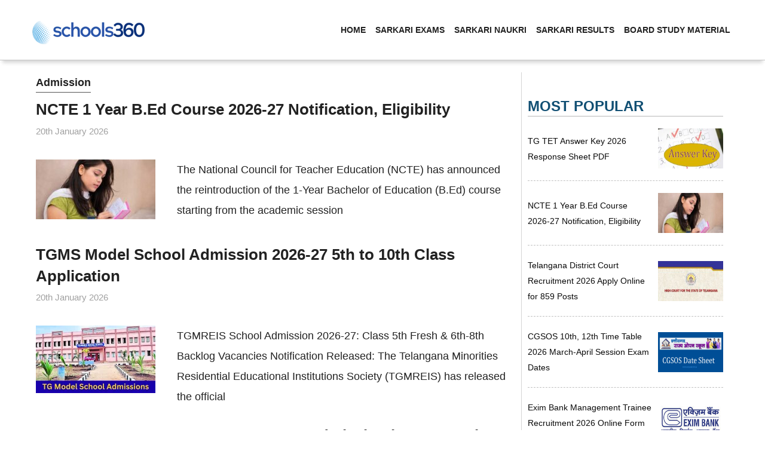

--- FILE ---
content_type: text/html; charset=UTF-8
request_url: https://www.schools360.in/admission/
body_size: 44602
content:
<!DOCTYPE html><html lang="en-US"><head><meta charset="UTF-8"><script>if(navigator.userAgent.match(/MSIE|Internet Explorer/i)||navigator.userAgent.match(/Trident\/7\..*?rv:11/i)){var href=document.location.href;if(!href.match(/[?&]nowprocket/)){if(href.indexOf("?")==-1){if(href.indexOf("#")==-1){document.location.href=href+"?nowprocket=1"}else{document.location.href=href.replace("#","?nowprocket=1#")}}else{if(href.indexOf("#")==-1){document.location.href=href+"&nowprocket=1"}else{document.location.href=href.replace("#","&nowprocket=1#")}}}}</script><script>(()=>{class RocketLazyLoadScripts{constructor(){this.v="2.0.4",this.userEvents=["keydown","keyup","mousedown","mouseup","mousemove","mouseover","mouseout","touchmove","touchstart","touchend","touchcancel","wheel","click","dblclick","input"],this.attributeEvents=["onblur","onclick","oncontextmenu","ondblclick","onfocus","onmousedown","onmouseenter","onmouseleave","onmousemove","onmouseout","onmouseover","onmouseup","onmousewheel","onscroll","onsubmit"]}async t(){this.i(),this.o(),/iP(ad|hone)/.test(navigator.userAgent)&&this.h(),this.u(),this.l(this),this.m(),this.k(this),this.p(this),this._(),await Promise.all([this.R(),this.L()]),this.lastBreath=Date.now(),this.S(this),this.P(),this.D(),this.O(),this.M(),await this.C(this.delayedScripts.normal),await this.C(this.delayedScripts.defer),await this.C(this.delayedScripts.async),await this.T(),await this.F(),await this.j(),await this.A(),window.dispatchEvent(new Event("rocket-allScriptsLoaded")),this.everythingLoaded=!0,this.lastTouchEnd&&await new Promise(t=>setTimeout(t,500-Date.now()+this.lastTouchEnd)),this.I(),this.H(),this.U(),this.W()}i(){this.CSPIssue=sessionStorage.getItem("rocketCSPIssue"),document.addEventListener("securitypolicyviolation",t=>{this.CSPIssue||"script-src-elem"!==t.violatedDirective||"data"!==t.blockedURI||(this.CSPIssue=!0,sessionStorage.setItem("rocketCSPIssue",!0))},{isRocket:!0})}o(){window.addEventListener("pageshow",t=>{this.persisted=t.persisted,this.realWindowLoadedFired=!0},{isRocket:!0}),window.addEventListener("pagehide",()=>{this.onFirstUserAction=null},{isRocket:!0})}h(){let t;function e(e){t=e}window.addEventListener("touchstart",e,{isRocket:!0}),window.addEventListener("touchend",function i(o){o.changedTouches[0]&&t.changedTouches[0]&&Math.abs(o.changedTouches[0].pageX-t.changedTouches[0].pageX)<10&&Math.abs(o.changedTouches[0].pageY-t.changedTouches[0].pageY)<10&&o.timeStamp-t.timeStamp<200&&(window.removeEventListener("touchstart",e,{isRocket:!0}),window.removeEventListener("touchend",i,{isRocket:!0}),"INPUT"===o.target.tagName&&"text"===o.target.type||(o.target.dispatchEvent(new TouchEvent("touchend",{target:o.target,bubbles:!0})),o.target.dispatchEvent(new MouseEvent("mouseover",{target:o.target,bubbles:!0})),o.target.dispatchEvent(new PointerEvent("click",{target:o.target,bubbles:!0,cancelable:!0,detail:1,clientX:o.changedTouches[0].clientX,clientY:o.changedTouches[0].clientY})),event.preventDefault()))},{isRocket:!0})}q(t){this.userActionTriggered||("mousemove"!==t.type||this.firstMousemoveIgnored?"keyup"===t.type||"mouseover"===t.type||"mouseout"===t.type||(this.userActionTriggered=!0,this.onFirstUserAction&&this.onFirstUserAction()):this.firstMousemoveIgnored=!0),"click"===t.type&&t.preventDefault(),t.stopPropagation(),t.stopImmediatePropagation(),"touchstart"===this.lastEvent&&"touchend"===t.type&&(this.lastTouchEnd=Date.now()),"click"===t.type&&(this.lastTouchEnd=0),this.lastEvent=t.type,t.composedPath&&t.composedPath()[0].getRootNode()instanceof ShadowRoot&&(t.rocketTarget=t.composedPath()[0]),this.savedUserEvents.push(t)}u(){this.savedUserEvents=[],this.userEventHandler=this.q.bind(this),this.userEvents.forEach(t=>window.addEventListener(t,this.userEventHandler,{passive:!1,isRocket:!0})),document.addEventListener("visibilitychange",this.userEventHandler,{isRocket:!0})}U(){this.userEvents.forEach(t=>window.removeEventListener(t,this.userEventHandler,{passive:!1,isRocket:!0})),document.removeEventListener("visibilitychange",this.userEventHandler,{isRocket:!0}),this.savedUserEvents.forEach(t=>{(t.rocketTarget||t.target).dispatchEvent(new window[t.constructor.name](t.type,t))})}m(){const t="return false",e=Array.from(this.attributeEvents,t=>"data-rocket-"+t),i="["+this.attributeEvents.join("],[")+"]",o="[data-rocket-"+this.attributeEvents.join("],[data-rocket-")+"]",s=(e,i,o)=>{o&&o!==t&&(e.setAttribute("data-rocket-"+i,o),e["rocket"+i]=new Function("event",o),e.setAttribute(i,t))};new MutationObserver(t=>{for(const n of t)"attributes"===n.type&&(n.attributeName.startsWith("data-rocket-")||this.everythingLoaded?n.attributeName.startsWith("data-rocket-")&&this.everythingLoaded&&this.N(n.target,n.attributeName.substring(12)):s(n.target,n.attributeName,n.target.getAttribute(n.attributeName))),"childList"===n.type&&n.addedNodes.forEach(t=>{if(t.nodeType===Node.ELEMENT_NODE)if(this.everythingLoaded)for(const i of[t,...t.querySelectorAll(o)])for(const t of i.getAttributeNames())e.includes(t)&&this.N(i,t.substring(12));else for(const e of[t,...t.querySelectorAll(i)])for(const t of e.getAttributeNames())this.attributeEvents.includes(t)&&s(e,t,e.getAttribute(t))})}).observe(document,{subtree:!0,childList:!0,attributeFilter:[...this.attributeEvents,...e]})}I(){this.attributeEvents.forEach(t=>{document.querySelectorAll("[data-rocket-"+t+"]").forEach(e=>{this.N(e,t)})})}N(t,e){const i=t.getAttribute("data-rocket-"+e);i&&(t.setAttribute(e,i),t.removeAttribute("data-rocket-"+e))}k(t){Object.defineProperty(HTMLElement.prototype,"onclick",{get(){return this.rocketonclick||null},set(e){this.rocketonclick=e,this.setAttribute(t.everythingLoaded?"onclick":"data-rocket-onclick","this.rocketonclick(event)")}})}S(t){function e(e,i){let o=e[i];e[i]=null,Object.defineProperty(e,i,{get:()=>o,set(s){t.everythingLoaded?o=s:e["rocket"+i]=o=s}})}e(document,"onreadystatechange"),e(window,"onload"),e(window,"onpageshow");try{Object.defineProperty(document,"readyState",{get:()=>t.rocketReadyState,set(e){t.rocketReadyState=e},configurable:!0}),document.readyState="loading"}catch(t){console.log("WPRocket DJE readyState conflict, bypassing")}}l(t){this.originalAddEventListener=EventTarget.prototype.addEventListener,this.originalRemoveEventListener=EventTarget.prototype.removeEventListener,this.savedEventListeners=[],EventTarget.prototype.addEventListener=function(e,i,o){o&&o.isRocket||!t.B(e,this)&&!t.userEvents.includes(e)||t.B(e,this)&&!t.userActionTriggered||e.startsWith("rocket-")||t.everythingLoaded?t.originalAddEventListener.call(this,e,i,o):(t.savedEventListeners.push({target:this,remove:!1,type:e,func:i,options:o}),"mouseenter"!==e&&"mouseleave"!==e||t.originalAddEventListener.call(this,e,t.savedUserEvents.push,o))},EventTarget.prototype.removeEventListener=function(e,i,o){o&&o.isRocket||!t.B(e,this)&&!t.userEvents.includes(e)||t.B(e,this)&&!t.userActionTriggered||e.startsWith("rocket-")||t.everythingLoaded?t.originalRemoveEventListener.call(this,e,i,o):t.savedEventListeners.push({target:this,remove:!0,type:e,func:i,options:o})}}J(t,e){this.savedEventListeners=this.savedEventListeners.filter(i=>{let o=i.type,s=i.target||window;return e!==o||t!==s||(this.B(o,s)&&(i.type="rocket-"+o),this.$(i),!1)})}H(){EventTarget.prototype.addEventListener=this.originalAddEventListener,EventTarget.prototype.removeEventListener=this.originalRemoveEventListener,this.savedEventListeners.forEach(t=>this.$(t))}$(t){t.remove?this.originalRemoveEventListener.call(t.target,t.type,t.func,t.options):this.originalAddEventListener.call(t.target,t.type,t.func,t.options)}p(t){let e;function i(e){return t.everythingLoaded?e:e.split(" ").map(t=>"load"===t||t.startsWith("load.")?"rocket-jquery-load":t).join(" ")}function o(o){function s(e){const s=o.fn[e];o.fn[e]=o.fn.init.prototype[e]=function(){return this[0]===window&&t.userActionTriggered&&("string"==typeof arguments[0]||arguments[0]instanceof String?arguments[0]=i(arguments[0]):"object"==typeof arguments[0]&&Object.keys(arguments[0]).forEach(t=>{const e=arguments[0][t];delete arguments[0][t],arguments[0][i(t)]=e})),s.apply(this,arguments),this}}if(o&&o.fn&&!t.allJQueries.includes(o)){const e={DOMContentLoaded:[],"rocket-DOMContentLoaded":[]};for(const t in e)document.addEventListener(t,()=>{e[t].forEach(t=>t())},{isRocket:!0});o.fn.ready=o.fn.init.prototype.ready=function(i){function s(){parseInt(o.fn.jquery)>2?setTimeout(()=>i.bind(document)(o)):i.bind(document)(o)}return"function"==typeof i&&(t.realDomReadyFired?!t.userActionTriggered||t.fauxDomReadyFired?s():e["rocket-DOMContentLoaded"].push(s):e.DOMContentLoaded.push(s)),o([])},s("on"),s("one"),s("off"),t.allJQueries.push(o)}e=o}t.allJQueries=[],o(window.jQuery),Object.defineProperty(window,"jQuery",{get:()=>e,set(t){o(t)}})}P(){const t=new Map;document.write=document.writeln=function(e){const i=document.currentScript,o=document.createRange(),s=i.parentElement;let n=t.get(i);void 0===n&&(n=i.nextSibling,t.set(i,n));const c=document.createDocumentFragment();o.setStart(c,0),c.appendChild(o.createContextualFragment(e)),s.insertBefore(c,n)}}async R(){return new Promise(t=>{this.userActionTriggered?t():this.onFirstUserAction=t})}async L(){return new Promise(t=>{document.addEventListener("DOMContentLoaded",()=>{this.realDomReadyFired=!0,t()},{isRocket:!0})})}async j(){return this.realWindowLoadedFired?Promise.resolve():new Promise(t=>{window.addEventListener("load",t,{isRocket:!0})})}M(){this.pendingScripts=[];this.scriptsMutationObserver=new MutationObserver(t=>{for(const e of t)e.addedNodes.forEach(t=>{"SCRIPT"!==t.tagName||t.noModule||t.isWPRocket||this.pendingScripts.push({script:t,promise:new Promise(e=>{const i=()=>{const i=this.pendingScripts.findIndex(e=>e.script===t);i>=0&&this.pendingScripts.splice(i,1),e()};t.addEventListener("load",i,{isRocket:!0}),t.addEventListener("error",i,{isRocket:!0}),setTimeout(i,1e3)})})})}),this.scriptsMutationObserver.observe(document,{childList:!0,subtree:!0})}async F(){await this.X(),this.pendingScripts.length?(await this.pendingScripts[0].promise,await this.F()):this.scriptsMutationObserver.disconnect()}D(){this.delayedScripts={normal:[],async:[],defer:[]},document.querySelectorAll("script[type$=rocketlazyloadscript]").forEach(t=>{t.hasAttribute("data-rocket-src")?t.hasAttribute("async")&&!1!==t.async?this.delayedScripts.async.push(t):t.hasAttribute("defer")&&!1!==t.defer||"module"===t.getAttribute("data-rocket-type")?this.delayedScripts.defer.push(t):this.delayedScripts.normal.push(t):this.delayedScripts.normal.push(t)})}async _(){await this.L();let t=[];document.querySelectorAll("script[type$=rocketlazyloadscript][data-rocket-src]").forEach(e=>{let i=e.getAttribute("data-rocket-src");if(i&&!i.startsWith("data:")){i.startsWith("//")&&(i=location.protocol+i);try{const o=new URL(i).origin;o!==location.origin&&t.push({src:o,crossOrigin:e.crossOrigin||"module"===e.getAttribute("data-rocket-type")})}catch(t){}}}),t=[...new Map(t.map(t=>[JSON.stringify(t),t])).values()],this.Y(t,"preconnect")}async G(t){if(await this.K(),!0!==t.noModule||!("noModule"in HTMLScriptElement.prototype))return new Promise(e=>{let i;function o(){(i||t).setAttribute("data-rocket-status","executed"),e()}try{if(navigator.userAgent.includes("Firefox/")||""===navigator.vendor||this.CSPIssue)i=document.createElement("script"),[...t.attributes].forEach(t=>{let e=t.nodeName;"type"!==e&&("data-rocket-type"===e&&(e="type"),"data-rocket-src"===e&&(e="src"),i.setAttribute(e,t.nodeValue))}),t.text&&(i.text=t.text),t.nonce&&(i.nonce=t.nonce),i.hasAttribute("src")?(i.addEventListener("load",o,{isRocket:!0}),i.addEventListener("error",()=>{i.setAttribute("data-rocket-status","failed-network"),e()},{isRocket:!0}),setTimeout(()=>{i.isConnected||e()},1)):(i.text=t.text,o()),i.isWPRocket=!0,t.parentNode.replaceChild(i,t);else{const i=t.getAttribute("data-rocket-type"),s=t.getAttribute("data-rocket-src");i?(t.type=i,t.removeAttribute("data-rocket-type")):t.removeAttribute("type"),t.addEventListener("load",o,{isRocket:!0}),t.addEventListener("error",i=>{this.CSPIssue&&i.target.src.startsWith("data:")?(console.log("WPRocket: CSP fallback activated"),t.removeAttribute("src"),this.G(t).then(e)):(t.setAttribute("data-rocket-status","failed-network"),e())},{isRocket:!0}),s?(t.fetchPriority="high",t.removeAttribute("data-rocket-src"),t.src=s):t.src="data:text/javascript;base64,"+window.btoa(unescape(encodeURIComponent(t.text)))}}catch(i){t.setAttribute("data-rocket-status","failed-transform"),e()}});t.setAttribute("data-rocket-status","skipped")}async C(t){const e=t.shift();return e?(e.isConnected&&await this.G(e),this.C(t)):Promise.resolve()}O(){this.Y([...this.delayedScripts.normal,...this.delayedScripts.defer,...this.delayedScripts.async],"preload")}Y(t,e){this.trash=this.trash||[];let i=!0;var o=document.createDocumentFragment();t.forEach(t=>{const s=t.getAttribute&&t.getAttribute("data-rocket-src")||t.src;if(s&&!s.startsWith("data:")){const n=document.createElement("link");n.href=s,n.rel=e,"preconnect"!==e&&(n.as="script",n.fetchPriority=i?"high":"low"),t.getAttribute&&"module"===t.getAttribute("data-rocket-type")&&(n.crossOrigin=!0),t.crossOrigin&&(n.crossOrigin=t.crossOrigin),t.integrity&&(n.integrity=t.integrity),t.nonce&&(n.nonce=t.nonce),o.appendChild(n),this.trash.push(n),i=!1}}),document.head.appendChild(o)}W(){this.trash.forEach(t=>t.remove())}async T(){try{document.readyState="interactive"}catch(t){}this.fauxDomReadyFired=!0;try{await this.K(),this.J(document,"readystatechange"),document.dispatchEvent(new Event("rocket-readystatechange")),await this.K(),document.rocketonreadystatechange&&document.rocketonreadystatechange(),await this.K(),this.J(document,"DOMContentLoaded"),document.dispatchEvent(new Event("rocket-DOMContentLoaded")),await this.K(),this.J(window,"DOMContentLoaded"),window.dispatchEvent(new Event("rocket-DOMContentLoaded"))}catch(t){console.error(t)}}async A(){try{document.readyState="complete"}catch(t){}try{await this.K(),this.J(document,"readystatechange"),document.dispatchEvent(new Event("rocket-readystatechange")),await this.K(),document.rocketonreadystatechange&&document.rocketonreadystatechange(),await this.K(),this.J(window,"load"),window.dispatchEvent(new Event("rocket-load")),await this.K(),window.rocketonload&&window.rocketonload(),await this.K(),this.allJQueries.forEach(t=>t(window).trigger("rocket-jquery-load")),await this.K(),this.J(window,"pageshow");const t=new Event("rocket-pageshow");t.persisted=this.persisted,window.dispatchEvent(t),await this.K(),window.rocketonpageshow&&window.rocketonpageshow({persisted:this.persisted})}catch(t){console.error(t)}}async K(){Date.now()-this.lastBreath>45&&(await this.X(),this.lastBreath=Date.now())}async X(){return document.hidden?new Promise(t=>setTimeout(t)):new Promise(t=>requestAnimationFrame(t))}B(t,e){return e===document&&"readystatechange"===t||(e===document&&"DOMContentLoaded"===t||(e===window&&"DOMContentLoaded"===t||(e===window&&"load"===t||e===window&&"pageshow"===t)))}static run(){(new RocketLazyLoadScripts).t()}}RocketLazyLoadScripts.run()})();</script> <meta name='robots' content='index, follow, max-image-preview:large, max-snippet:-1, max-video-preview:-1' /><meta name="viewport" content="width=device-width, initial-scale=1"><title>Admission 2025-2026 Notifications for College, Schools</title><link rel="canonical" href="https://www.schools360.in/admission/" /><link rel="next" href="https://www.schools360.in/admission/page/2/" /><meta property="og:locale" content="en_US" /><meta property="og:type" content="article" /><meta property="og:title" content="Latest Admission Notifications, Education and Job News" /><meta property="og:url" content="https://www.schools360.in/admission/" /><meta property="og:site_name" content="Schools360 Education" /><meta property="og:image" content="https://www.schools360.in/wp-content/uploads/2025/02/schools360.png" /><meta property="og:image:width" content="512" /><meta property="og:image:height" content="512" /><meta property="og:image:type" content="image/png" /><meta name="twitter:card" content="summary_large_image" /><meta name="twitter:site" content="@schools360in" /><style media="all">.ns-button-icon,.ns-button-label{color:var(--ns-icon-color);box-sizing:border-box}.ns-buttons{position:relative;--ns-btn-size:40px;--ns-btn-margin:10px}.ns-buttons-wrapper{display:flex;flex-wrap:wrap}.ns-columns.ns-has-total-share-count-before .ns-buttons-wrapper{margin-left:calc(var(--ns-btn-size) + 10px)}.ns-columns.ns-has-total-share-count-after .ns-buttons-wrapper{margin-right:calc(var(--ns-btn-size) + 10px)}body a.ns-button{display:inline-flex;height:var(--ns-btn-size);line-height:var(--ns-btn-size);margin:0 var(--ns-btn-margin) var(--ns-btn-margin) 0;padding:0;font-size:calc(var(--ns-btn-size) * .35);overflow:hidden;text-decoration:none;border:none;--ns-btn-color:#333;--ns-icon-color:#fff}.ns-button *{pointer-events:none}.ns-button-block{display:inline-flex;align-items:center;background:#333;background:var(--ns-btn-color)}.ns-button-wrapper{display:inline-flex;align-items:center;overflow:hidden;width:100%}.ns-button:not(.ns-hover-swap):hover .ns-button-wrapper>span:not(.ns-inverse){box-shadow:inset 0 0 0 50px rgba(0,0,0,.1)}.ns-button:not(.ns-hover-swap):hover .ns-button-wrapper>span.ns-inverse{filter:brightness(.9)}.ns-button-icon{height:var(--ns-btn-size);width:var(--ns-btn-size);min-width:var(--ns-btn-size);justify-content:center}.ns-button-icon>*{height:50%;margin:0 auto}.ns-button-icon path{fill:currentColor}.ns-button-icon:has(+ .ns-hide){width:100%}.ns-button-share-count{display:none;align-items:center}.ns-button.ns-share-count:hover svg,.ns-hide{display:none}.ns-button.ns-share-count:hover .ns-button-share-count{display:flex}.ns-button-label{height:100%;flex-grow:1;padding:0 15px 0 0;overflow:hidden}.ns-button-label-wrapper{white-space:nowrap;overflow:hidden;text-overflow:ellipsis}.ns-button-icon.ns-border+.ns-button-label.ns-inverse,.ns-button-icon.ns-inverse+.ns-button-label:not(.ns-inverse),.ns-button-icon:not(.ns-inverse)+.ns-button-label.ns-inverse{padding-left:10px}.ns-button.bluesky{--ns-btn-color:#1185FE}.ns-button.angellist,.ns-button.applemusic,.ns-button.codepen,.ns-button.digg,.ns-button.steam,.ns-button.threads,.ns-button.tiktok,.ns-button.twitter{--ns-btn-color:#000}.ns-button.facebook{--ns-btn-color:#3b5998}.ns-button.linkedin{--ns-btn-color:#0077B5}.ns-button.pinterest{--ns-btn-color:#C92228}.ns-button.buffer{--ns-btn-color:#323b43}.ns-button.reddit{--ns-btn-color:#ff4500}.ns-button.hackernews{--ns-btn-color:#F0652F}.ns-button.whatsapp{--ns-btn-color:#25d366}.ns-button.tumblr{--ns-btn-color:#35465c}.ns-button.vkontakte{--ns-btn-color:#45668e}.ns-button.xing{--ns-btn-color:#026466}.ns-button.flipboard{--ns-btn-color:#e12828}.ns-button.mix{--ns-btn-color:#fd8235}.ns-button.yummly{--ns-btn-color:#e16120}.ns-button.sms{--ns-btn-color:#218AFF}.ns-button.email{--ns-btn-color:#319324}.ns-button.print{--ns-btn-color:#d34836}.ns-button.\35 00px{--ns-btn-color:#0099E5}.ns-button.bandcamp{--ns-btn-color:#408294}.ns-button.behance{--ns-btn-color:#1769FF}.ns-button.bitbucket{--ns-btn-color:#0052CC}.ns-button.claude{--ns-btn-color:#d97757}.ns-button.copy{--ns-btn-color:#816B5B}.ns-button.deviantart{--ns-btn-color:#05CC47}.ns-button.discord{--ns-btn-color:#7289da}.ns-button.dribbble{--ns-btn-color:#EA4C89}.ns-button.dropbox{--ns-btn-color:#0061FF}.ns-button.flickr{--ns-btn-color:#0063DC}.ns-button.foursquare{--ns-btn-color:#F94877}.ns-button.github{--ns-btn-color:#181717}.ns-button.goodreads{--ns-btn-color:#553b08}.ns-button.googleai{--ns-btn-color:#4285F4}.ns-button.grok{--ns-btn-color:#0A0A0A}.ns-button.houzz{--ns-btn-color:#4DBC15}.ns-button.instagram{--ns-btn-color:#E4405F}.ns-button.jsfiddle{--ns-btn-color:#0084FF}.ns-button.lastfm{--ns-btn-color:#D51007}.ns-button.line{--ns-btn-color:#00B900}.ns-button.location{--ns-btn-color:#EA4235}.ns-button.mastodon{--ns-btn-color:#6364FF}.ns-button.messenger{--ns-btn-color:#0078FF}.ns-button.mistralai{--ns-btn-color:#FA500F}.ns-button.mixcloud{--ns-btn-color:#314359}.ns-button.nextdoor{--ns-btn-color:#1B8751}.ns-button.chatgpt{--ns-btn-color:#181818}.ns-button.perplexity{--ns-btn-color:#0098a1}.ns-button.phone{--ns-btn-color:#512DA8}.ns-button.rss{--ns-btn-color:#FFA500}.ns-button.share{--ns-btn-color:#2A2A2C}.ns-button.skype{--ns-btn-color:#00AFF0}.ns-button.snapchat{--ns-btn-color:#FFFC00}.ns-button.soundcloud{--ns-btn-color:#FF3300}.ns-button.spotify{--ns-btn-color:#1ED760}.ns-button.stackoverflow{--ns-btn-color:#FE7A16}.ns-button.subscribe{--ns-btn-color:#7A5189}.ns-button.telegram{--ns-btn-color:#0088cc}.ns-button.tripadvisor{--ns-btn-color:#34E0A1}.ns-button.vimeo{--ns-btn-color:#1AB7EA}.ns-button.wordpress{--ns-btn-color:#21759B}.ns-button.yelp{--ns-btn-color:#D32323}.ns-button.youtube{--ns-btn-color:#FF0000}.ns-border{border:2px solid var(--ns-btn-color)}body .ns-button .ns-button-block.ns-inverse,body .ns-button:hover .ns-button-block.ns-inverse,body a.ns-button.ns-hover-swap .ns-button-block.ns-button-wrapper{background:0 0;color:var(--ns-btn-color)}.ns-columns .ns-buttons-wrapper>a{flex-basis:calc(100% / var(--ns-columns) - ((var(--ns-columns) - 1) * var(--ns-btn-margin)/ var(--ns-columns)))}.ns-last-col{margin-right:0!important}.ns-buttons.small{--ns-btn-size:32px}.ns-buttons.large{--ns-btn-size:50px}.ns-rounded{border-radius:5px}.ns-rounded .ns-button-label{border-radius:0 5px 5px 0}.ns-circular{border-radius:50px}.ns-circular .ns-button-label{border-radius:0 50px 50px 0}.ns-align-right{justify-content:right}.ns-align-right .ns-button{margin:0 0 var(--ns-btn-margin) var(--ns-btn-margin)}.ns-align-center{justify-content:center}.ns-align-center .ns-button{margin-left:calc(var(--ns-btn-margin)/2);margin-right:calc(var(--ns-btn-margin)/2)}.ns-total-share-count{display:flex;flex-direction:column;align-items:center;justify-content:center;font-size:calc(var(--ns-btn-size) * .375);line-height:normal;height:var(--ns-btn-size);width:var(--ns-btn-size);margin:0 var(--ns-btn-margin) var(--ns-btn-margin) 0}.ns-inline,.ns-inline-cta{margin-bottom:10px}.ns-total-share-count-wrapper{display:table-cell;vertical-align:middle}.ns-total-share-count-amount{font-weight:700}.ns-total-share-count-text{font-size:calc(var(--ns-btn-size) * .2)}.ns-columns .ns-total-share-count{position:absolute;right:0;margin:0!important}.ns-columns.ns-has-total-share-count-before .ns-total-share-count{right:unset;left:0}.ns-inline-below{margin-top:20px}.ns-inline-cta{font-size:20px}.ns-floating{position:fixed;top:25%;left:5px;z-index:999;height:75%}.ns-floating .ns-buttons-wrapper{flex-direction:column;height:100%}.ns-floating .ns-button-icon{width:100%}@media print{.ns-no-print,.ns-no-print *{display:none!important}}
.footer-widgets-container{padding:40px}.inside-footer-widgets{display:flex}.inside-footer-widgets>div{flex:1 1 0}.site-footer .footer-widgets-container .inner-padding{padding:0 0 0 40px}.site-footer .footer-widgets-container .inside-footer-widgets{margin-left:-40px}.top-bar{font-weight:400;text-transform:none;font-size:13px}.top-bar .inside-top-bar{display:flex;align-items:center;flex-wrap:wrap}.top-bar .inside-top-bar .widget{padding:0;display:inline-block;margin-bottom:0}.top-bar .inside-top-bar .textwidget p:last-child{margin:0}.top-bar .widget-title{display:none}.top-bar .widget{margin:0 10px}.top-bar .widget_nav_menu>div>ul{display:flex;align-items:center}.top-bar .widget_nav_menu li{margin:0 10px;padding:0}.top-bar .widget_nav_menu li:first-child{margin-left:0}.top-bar .widget_nav_menu li:last-child{margin-right:0}.top-bar .widget_nav_menu li ul{display:none}.inside-top-bar{padding:10px 40px}div.top-bar .widget{margin-bottom:0}.top-bar-align-right .widget{margin-right:0}.top-bar-align-right .widget:first-child{margin-left:auto}.top-bar-align-right .widget:nth-child(2n){order:-20}.top-bar-align-right .widget:nth-child(2){margin-left:0}.top-bar-align-left .widget{margin-left:0}.top-bar-align-left .widget:nth-child(odd){order:-20}.top-bar-align-left .widget:nth-child(2){margin-left:auto}.top-bar-align-left .widget:last-child{margin-right:0}.top-bar-align-center .widget:first-child{margin-left:auto}.top-bar-align-center .widget:last-child{margin-right:auto}.top-bar-align-center .widget:not(:first-child):not(:last-child){margin:0 5px}.footer-bar-active .footer-bar .widget{padding:0}.footer-bar .widget_nav_menu>div>ul{display:flex;align-items:center;flex-wrap:wrap}.footer-bar .widget_nav_menu li{margin:0 10px;padding:0}.footer-bar .widget_nav_menu li:first-child{margin-left:0}.footer-bar .widget_nav_menu li:last-child{margin-right:0}.footer-bar .widget_nav_menu li ul{display:none}.footer-bar .textwidget p:last-child{margin:0}.footer-bar .widget-title{display:none}.footer-bar-align-right .copyright-bar{order:-20;margin-right:auto}.footer-bar-align-left .copyright-bar{margin-left:auto}.footer-bar-align-center .inside-site-info{flex-direction:column}.footer-bar-align-center .footer-bar{margin-bottom:10px}.site-footer:not(.footer-bar-active) .copyright-bar{margin:0 auto}@media (max-width:768px){.top-bar .inside-top-bar{justify-content:center}.top-bar .inside-top-bar>.widget{order:1;margin:0 10px}.top-bar .inside-top-bar:first-child{margin-left:auto}.top-bar .inside-top-bar:last-child{margin-right:auto}.top-bar .widget_nav_menu li{padding:5px 0}.top-bar-align-center{text-align:center}.inside-footer-widgets{flex-direction:column}.inside-footer-widgets>div:not(:last-child){margin-bottom:40px}.site-footer .footer-widgets .footer-widgets-container .inside-footer-widgets{margin:0}.site-footer .footer-widgets .footer-widgets-container .inner-padding{padding:0}.footer-bar-active .inside-site-info{flex-direction:column}.footer-bar-active .footer-bar{margin-bottom:10px}.footer-bar .widget_nav_menu>div>ul{justify-content:center}.footer-bar .widget_nav_menu li{padding:5px 0}.footer-bar .widget_nav_menu li:first-child{margin-left:10px}.footer-bar .widget_nav_menu li:last-child{margin-right:10px}.footer-bar-align-left .copyright-bar{margin-left:0}.footer-bar-align-right .copyright-bar{order:unset;margin-right:0}}
blockquote,body,dd,dl,dt,fieldset,figure,h1,h2,h3,h4,h5,h6,hr,html,iframe,legend,li,ol,p,pre,textarea,ul{margin:0;padding:0;border:0}html{font-family:sans-serif;-webkit-text-size-adjust:100%;-ms-text-size-adjust:100%;-webkit-font-smoothing:antialiased;-moz-osx-font-smoothing:grayscale}main{display:block}progress{vertical-align:baseline}html{box-sizing:border-box}*,::after,::before{box-sizing:inherit}button,input,optgroup,select,textarea{font-family:inherit;font-size:100%;margin:0}[type=search]{-webkit-appearance:textfield;outline-offset:-2px}[type=search]::-webkit-search-decoration{-webkit-appearance:none}::-moz-focus-inner{border-style:none;padding:0}:-moz-focusring{outline:1px dotted ButtonText}body,button,input,select,textarea{font-family:-apple-system,system-ui,BlinkMacSystemFont,"Segoe UI",Helvetica,Arial,sans-serif,"Apple Color Emoji","Segoe UI Emoji","Segoe UI Symbol";font-weight:400;text-transform:none;font-size:17px;line-height:1.5}p{margin-bottom:1.5em}h1,h2,h3,h4,h5,h6{font-family:inherit;font-size:100%;font-style:inherit;font-weight:inherit}pre{background:rgba(0,0,0,.05);font-family:inherit;font-size:inherit;line-height:normal;margin-bottom:1.5em;padding:20px;overflow:auto;max-width:100%}blockquote{border-left:5px solid rgba(0,0,0,.05);padding:20px;font-size:1.2em;font-style:italic;margin:0 0 1.5em;position:relative}blockquote p:last-child{margin:0}table,td,th{border:1px solid rgba(0,0,0,.1)}table{border-collapse:separate;border-spacing:0;border-width:1px 0 0 1px;margin:0 0 1.5em;width:100%}td,th{padding:8px}th{border-width:0 1px 1px 0}td{border-width:0 1px 1px 0}hr{background-color:rgba(0,0,0,.1);border:0;height:1px;margin-bottom:40px;margin-top:40px}fieldset{padding:0;border:0;min-width:inherit}fieldset legend{padding:0;margin-bottom:1.5em}h1{font-size:42px;margin-bottom:20px;line-height:1.2em;font-weight:400;text-transform:none}h2{font-size:35px;margin-bottom:20px;line-height:1.2em;font-weight:400;text-transform:none}h3{font-size:29px;margin-bottom:20px;line-height:1.2em;font-weight:400;text-transform:none}h4{font-size:24px}h5{font-size:20px}h4,h5,h6{margin-bottom:20px}ol,ul{margin:0 0 1.5em 3em}ul{list-style:disc}ol{list-style:decimal}li>ol,li>ul{margin-bottom:0;margin-left:1.5em}dt{font-weight:700}dd{margin:0 1.5em 1.5em}b,strong{font-weight:700}cite,dfn,em,i{font-style:italic}address{margin:0 0 1.5em}code,kbd,tt,var{font:15px Monaco,Consolas,"Andale Mono","DejaVu Sans Mono",monospace}abbr,acronym{border-bottom:1px dotted #666;cursor:help}ins,mark{text-decoration:none}sub,sup{font-size:75%;height:0;line-height:0;position:relative;vertical-align:baseline}sup{bottom:1ex}sub{top:.5ex}small{font-size:75%}big{font-size:125%}figure{margin:0}table{margin:0 0 1.5em;width:100%}th{font-weight:700}img{height:auto;max-width:100%}button,input[type=button],input[type=reset],input[type=submit]{background:#55555e;color:#fff;border:1px solid transparent;cursor:pointer;-webkit-appearance:button;padding:10px 20px}input[type=email],input[type=number],input[type=password],input[type=search],input[type=tel],input[type=text],input[type=url],select,textarea{border:1px solid;border-radius:0;padding:10px 15px;max-width:100%}textarea{width:100%}a,button,input{transition:color .1s ease-in-out,background-color .1s ease-in-out}a{text-decoration:none}.button,.wp-block-button .wp-block-button__link{padding:10px 20px;display:inline-block}.wp-block-button .wp-block-button__link{font-size:inherit;line-height:inherit}.using-mouse :focus{outline:0}.using-mouse ::-moz-focus-inner{border:0}.alignleft{float:left;margin-right:1.5em}.alignright{float:right;margin-left:1.5em}.aligncenter{clear:both;display:block;margin:0 auto}.size-auto,.size-full,.size-large,.size-medium,.size-thumbnail{max-width:100%;height:auto}.no-sidebar .entry-content .alignfull{margin-left:calc(-100vw / 2 + 100% / 2);margin-right:calc(-100vw / 2 + 100% / 2);max-width:100vw;width:auto}.screen-reader-text{border:0;clip:rect(1px,1px,1px,1px);clip-path:inset(50%);height:1px;margin:-1px;overflow:hidden;padding:0;position:absolute!important;width:1px;word-wrap:normal!important}.screen-reader-text:focus{background-color:#f1f1f1;border-radius:3px;box-shadow:0 0 2px 2px rgba(0,0,0,.6);clip:auto!important;clip-path:none;color:#21759b;display:block;font-size:.875rem;font-weight:700;height:auto;left:5px;line-height:normal;padding:15px 23px 14px;text-decoration:none;top:5px;width:auto;z-index:100000}#primary[tabindex="-1"]:focus{outline:0}.main-navigation{z-index:100;padding:0;clear:both;display:block}.main-navigation a{display:block;text-decoration:none;font-weight:400;text-transform:none;font-size:15px}.main-navigation ul{list-style:none;margin:0;padding-left:0}.main-navigation .main-nav ul li a{padding-left:20px;padding-right:20px;line-height:60px}.inside-navigation{position:relative}.main-navigation .inside-navigation{display:flex;align-items:center;flex-wrap:wrap;justify-content:space-between}.main-navigation .main-nav>ul{display:flex;flex-wrap:wrap;align-items:center}.main-navigation li{position:relative}.main-navigation .menu-bar-items{display:flex;align-items:center;font-size:15px}.main-navigation .menu-bar-items a{color:inherit}.main-navigation .menu-bar-item{position:relative}.main-navigation .menu-bar-item.search-item{z-index:20}.main-navigation .menu-bar-item>a{padding-left:20px;padding-right:20px;line-height:60px}.sidebar .main-navigation .main-nav{flex-basis:100%}.sidebar .main-navigation .main-nav>ul{flex-direction:column}.sidebar .main-navigation .menu-bar-items{margin:0 auto}.sidebar .main-navigation .menu-bar-items .search-item{order:10}.nav-align-center .inside-navigation{justify-content:center}.nav-align-center .main-nav>ul{justify-content:center}.nav-align-right .inside-navigation{justify-content:flex-end}.main-navigation ul ul{display:block;box-shadow:1px 1px 0 rgba(0,0,0,.1);float:left;position:absolute;left:-99999px;opacity:0;z-index:99999;width:200px;text-align:left;top:auto;transition:opacity 80ms linear;transition-delay:0s;pointer-events:none;height:0;overflow:hidden}.main-navigation ul ul a{display:block}.main-navigation ul ul li{width:100%}.main-navigation .main-nav ul ul li a{line-height:normal;padding:10px 20px;font-size:14px}.main-navigation .main-nav ul li.menu-item-has-children>a{padding-right:0;position:relative}.main-navigation.sub-menu-left ul ul{box-shadow:-1px 1px 0 rgba(0,0,0,.1)}.main-navigation.sub-menu-left .sub-menu{right:0}.main-navigation:not(.toggled) ul li.sfHover>ul,.main-navigation:not(.toggled) ul li:hover>ul{left:auto;opacity:1;transition-delay:150ms;pointer-events:auto;height:auto;overflow:visible}.main-navigation:not(.toggled) ul ul li.sfHover>ul,.main-navigation:not(.toggled) ul ul li:hover>ul{left:100%;top:0}.main-navigation.sub-menu-left:not(.toggled) ul ul li.sfHover>ul,.main-navigation.sub-menu-left:not(.toggled) ul ul li:hover>ul{right:100%;left:auto}.nav-float-right .main-navigation ul ul ul{top:0}.menu-item-has-children .dropdown-menu-toggle{display:inline-block;height:100%;clear:both;padding-right:20px;padding-left:10px}.menu-item-has-children ul .dropdown-menu-toggle{padding-top:10px;padding-bottom:10px;margin-top:-10px}.sidebar .menu-item-has-children .dropdown-menu-toggle,nav ul ul .menu-item-has-children .dropdown-menu-toggle{float:right}.widget-area .main-navigation li{float:none;display:block;width:100%;padding:0;margin:0}.sidebar .main-navigation.sub-menu-right ul li.sfHover ul,.sidebar .main-navigation.sub-menu-right ul li:hover ul{top:0;left:100%}.sidebar .main-navigation.sub-menu-left ul li.sfHover ul,.sidebar .main-navigation.sub-menu-left ul li:hover ul{top:0;right:100%}.site-main .comment-navigation,.site-main .post-navigation,.site-main .posts-navigation{margin:0 0 2em;overflow:hidden}.site-main .post-navigation{margin-bottom:0}.paging-navigation .nav-next,.paging-navigation .nav-previous{display:none}.paging-navigation .nav-links>*{padding:0 5px}.paging-navigation .nav-links .current{font-weight:700}.nav-links>:first-child{padding-left:0}.site-header{position:relative}.inside-header{padding:20px 40px}.main-title{margin:0;font-size:25px;line-height:1.2em;word-wrap:break-word;font-weight:700;text-transform:none}.site-description{margin:0;line-height:1.5;font-weight:400;text-transform:none;font-size:15px}.site-logo{display:inline-block;max-width:100%}.site-header .header-image{vertical-align:middle}.inside-header{display:flex;align-items:center}.header-widget{margin-left:auto}.header-widget p:last-child{margin-bottom:0}.nav-float-right .header-widget{margin-left:20px}.nav-float-right #site-navigation{margin-left:auto}.nav-float-left #site-navigation{margin-right:auto;order:-10}.nav-float-left .header-widget{margin-left:0;margin-right:20px;order:-15}.header-aligned-center:not([class*=nav-float-]) .inside-header{justify-content:center;flex-direction:column;text-align:center}.header-aligned-center:not([class*=nav-float-]) .header-widget{margin-left:auto;margin-right:auto}.header-aligned-center:not([class*=nav-float-]) .inside-header>:not(:first-child){margin-top:1em}.header-aligned-right:not([class*=nav-float-]) .inside-header{justify-content:flex-end}.header-aligned-right:not([class*=nav-float-]) .header-widget{margin-right:auto;margin-left:0;order:-10}.site-branding-container{display:inline-flex;align-items:center;text-align:left;flex-shrink:0}.site-branding-container .site-logo{margin-right:1em}.sticky{display:block}.entry-header .gp-icon,.posted-on .updated{display:none}.byline,.entry-header .cat-links,.entry-header .comments-link,.entry-header .tags-links,.group-blog .byline,.single .byline{display:inline}footer.entry-meta .byline,footer.entry-meta .posted-on{display:block}.entry-content:not(:first-child),.entry-summary:not(:first-child),.page-content:not(:first-child){margin-top:2em}.page-links{clear:both;margin:0 0 1.5em}.archive .format-aside .entry-header,.archive .format-status .entry-header,.archive .format-status .entry-meta,.archive .format-status .entry-title,.blog .format-aside .entry-header,.blog .format-status .entry-header,.blog .format-status .entry-meta,.blog .format-status .entry-title{display:none}.archive .format-aside .entry-content,.archive .format-status .entry-content,.blog .format-aside .entry-content,.blog .format-status .entry-content{margin-top:0}.archive .format-status .entry-content p:last-child,.blog .format-status .entry-content p:last-child{margin-bottom:0}.entry-header,.site-content{word-wrap:break-word}.entry-title{margin-bottom:0}.author .page-header .page-title{display:flex;align-items:center}.author .page-header .avatar{margin-right:20px}.page-header .author-info>:last-child,.page-header>:last-child{margin-bottom:0}.entry-meta{font-size:85%;margin-top:.5em;line-height:1.5}footer.entry-meta{margin-top:2em}.cat-links,.comments-link,.tags-links{display:block}.entry-content>p:last-child,.entry-summary>p:last-child,.page-content>p:last-child,.read-more-container,.taxonomy-description p:last-child{margin-bottom:0}.wp-caption{margin-bottom:1.5em;max-width:100%;position:relative}.wp-caption img[class*=wp-image-]{display:block;margin:0 auto 0;max-width:100%}.wp-caption .wp-caption-text{font-size:75%;padding-top:5px;opacity:.8}.wp-caption img{position:relative;vertical-align:bottom}.wp-block-image figcaption{font-size:13px;text-align:center}.wp-block-gallery,ul.blocks-gallery-grid{margin-left:0}.wp-block-gallery .blocks-gallery-image figcaption,.wp-block-gallery .blocks-gallery-item figcaption{background:rgba(255,255,255,.7);color:#000;padding:10px;box-sizing:border-box}.gallery{margin-bottom:1.5em}.gallery-item{display:inline-block;text-align:center;vertical-align:top;width:100%}.gallery-columns-2 .gallery-item{max-width:50%}.gallery-columns-3 .gallery-item{max-width:33.33%}.gallery-columns-4 .gallery-item{max-width:25%}.gallery-columns-5 .gallery-item{max-width:20%}.gallery-columns-6 .gallery-item{max-width:16.66%}.gallery-columns-7 .gallery-item{max-width:14.28%}.gallery-columns-8 .gallery-item{max-width:12.5%}.gallery-columns-9 .gallery-item{max-width:11.11%}.gallery-caption{display:block}.site-main .gallery{margin-bottom:1.5em}.gallery-item img{vertical-align:bottom}.gallery-icon{padding:5px}embed,iframe,object{max-width:100%}.wp-block-post-template{margin-left:0}.widget-area .widget{padding:40px}.widget select{max-width:100%}.footer-widgets .widget :last-child,.sidebar .widget :last-child{margin-bottom:0}.widget-title{margin-bottom:30px;font-size:20px;line-height:1.5;font-weight:400;text-transform:none}.widget ol,.widget ul{margin:0}.widget .search-field{width:100%}.widget .search-form{display:flex}.widget .search-form button.search-submit{font-size:15px}.footer-widgets .widget{margin-bottom:30px}.footer-widgets .widget:last-child,.sidebar .widget:last-child{margin-bottom:0}.widget ul li{list-style-type:none;position:relative;margin-bottom:.5em}.widget ul li ul{margin-left:1em;margin-top:.5em}.wp-calendar-table{table-layout:fixed}.site-content{display:flex}.grid-container{margin-left:auto;margin-right:auto;max-width:1200px}.page-header,.sidebar .widget,.site-main>*{margin-bottom:20px}.both-left .inside-left-sidebar,.both-right .inside-left-sidebar{margin-right:10px}.both-left .inside-right-sidebar,.both-right .inside-right-sidebar{margin-left:10px}.one-container.both-right .site-main,.one-container.right-sidebar .site-main{margin-right:40px}.one-container.both-left .site-main,.one-container.left-sidebar .site-main{margin-left:40px}.one-container.both-sidebars .site-main{margin:0 40px 0 40px}.one-container.archive .post:not(:last-child):not(.is-loop-template-item),.one-container.blog .post:not(:last-child):not(.is-loop-template-item){padding-bottom:40px}.one-container .site-content{padding:40px}.separate-containers .comments-area,.separate-containers .inside-article,.separate-containers .page-header,.separate-containers .paging-navigation{padding:40px}.separate-containers .site-main{margin:20px}.separate-containers.no-sidebar .site-main{margin-left:0;margin-right:0}.separate-containers.both-right .site-main,.separate-containers.right-sidebar .site-main{margin-left:0}.separate-containers.both-left .site-main,.separate-containers.left-sidebar .site-main{margin-right:0}.separate-containers .inside-left-sidebar,.separate-containers .inside-right-sidebar{margin-top:20px;margin-bottom:20px}.inside-page-header{padding:40px}.widget-area .main-navigation{margin-bottom:20px}.one-container .site-main>:last-child,.separate-containers .site-main>:last-child{margin-bottom:0}.full-width-content .container.grid-container{max-width:100%}.full-width-content.no-sidebar.separate-containers .site-main{margin:0}.full-width-content.one-container .site-content,.full-width-content.separate-containers .inside-article{padding:0}.full-width-content .entry-content .alignwide{margin-left:0;width:auto;max-width:unset}.contained-content.one-container .site-content,.contained-content.separate-containers .inside-article{padding:0}.sidebar .grid-container{max-width:100%;width:100%}.both-left .is-left-sidebar,.both-sidebars .is-left-sidebar,.left-sidebar .sidebar{order:-10}.both-left .is-right-sidebar{order:-5}.both-right .is-left-sidebar{order:5}.both-right .is-right-sidebar,.both-sidebars .is-right-sidebar{order:10}.inside-site-info{display:flex;align-items:center;justify-content:center;padding:20px 40px}.site-info{text-align:center;font-size:15px}.post-image:not(:first-child){margin-top:2em}.featured-image{line-height:0}.separate-containers .featured-image{margin-top:20px}.separate-containers .inside-article>.featured-image{margin-top:0;margin-bottom:2em}.one-container .inside-article>.featured-image{margin-top:0;margin-bottom:2em}.gp-icon{display:inline-flex;align-self:center}.gp-icon svg{height:1em;width:1em;top:.125em;position:relative;fill:currentColor}.close-search .icon-search svg:first-child,.icon-menu-bars svg:nth-child(2),.icon-search svg:nth-child(2),.toggled .icon-menu-bars svg:first-child{display:none}.close-search .icon-search svg:nth-child(2),.toggled .icon-menu-bars svg:nth-child(2){display:block}.entry-meta .gp-icon{margin-right:.6em;opacity:.7}nav.toggled .icon-arrow-left svg{transform:rotate(-90deg)}nav.toggled .icon-arrow-right svg{transform:rotate(90deg)}nav.toggled .sfHover>a>.dropdown-menu-toggle .gp-icon svg{transform:rotate(180deg)}nav.toggled .sfHover>a>.dropdown-menu-toggle .gp-icon.icon-arrow-left svg{transform:rotate(-270deg)}nav.toggled .sfHover>a>.dropdown-menu-toggle .gp-icon.icon-arrow-right svg{transform:rotate(270deg)}.container.grid-container{width:auto}.menu-toggle,.mobile-bar-items,.sidebar-nav-mobile{display:none}.menu-toggle{padding:0 20px;line-height:60px;margin:0;font-weight:400;text-transform:none;font-size:15px;cursor:pointer}.menu-toggle .mobile-menu{padding-left:3px}.menu-toggle .gp-icon+.mobile-menu{padding-left:9px}.menu-toggle .mobile-menu:empty{display:none}button.menu-toggle{background-color:transparent;flex-grow:1;border:0;text-align:center}button.menu-toggle:active,button.menu-toggle:focus,button.menu-toggle:hover{background-color:transparent}.has-menu-bar-items button.menu-toggle{flex-grow:0}nav.toggled ul ul.sub-menu{width:100%}.toggled .menu-item-has-children .dropdown-menu-toggle{padding-left:20px}.main-navigation.toggled .main-nav{flex-basis:100%;order:3}.main-navigation.toggled .main-nav>ul{display:block}.main-navigation.toggled .main-nav li{width:100%;text-align:left}.main-navigation.toggled .main-nav ul ul{transition:0s;visibility:hidden;box-shadow:none;border-bottom:1px solid rgba(0,0,0,.05)}.main-navigation.toggled .main-nav ul ul li:last-child>ul{border-bottom:0}.main-navigation.toggled .main-nav ul ul.toggled-on{position:relative;top:0;left:auto!important;right:auto!important;width:100%;pointer-events:auto;height:auto;opacity:1;display:block;visibility:visible;float:none}.main-navigation.toggled .menu-item-has-children .dropdown-menu-toggle{float:right}.mobile-menu-control-wrapper{display:none;margin-left:auto;align-items:center}.has-inline-mobile-toggle #site-navigation.toggled{margin-top:1.5em}.has-inline-mobile-toggle #site-navigation.has-active-search{margin-top:1.5em}.has-inline-mobile-toggle #site-navigation.has-active-search .nav-search-active{position:relative}.has-inline-mobile-toggle #site-navigation.has-active-search .navigation-search input{outline:auto}.nav-float-left .mobile-menu-control-wrapper{order:-10;margin-left:0;margin-right:auto;flex-direction:row-reverse}@media (max-width:768px){.hide-on-mobile{display:none!important}a,body,button,input,select,textarea{transition:all 0s ease-in-out}.inside-header{flex-direction:column;text-align:center}.site-header .header-widget{margin-top:1.5em;margin-left:auto;margin-right:auto;text-align:center}.site-content{flex-direction:column}.container .site-content .content-area{width:auto}.is-left-sidebar.sidebar,.is-right-sidebar.sidebar{width:auto;order:initial}.is-left-sidebar+.is-right-sidebar .inside-right-sidebar{margin-top:0}.both-left .inside-left-sidebar,.both-left .inside-right-sidebar,.both-right .inside-left-sidebar,.both-right .inside-right-sidebar{margin-right:0;margin-left:0}#main{margin-left:0;margin-right:0}body:not(.no-sidebar) #main{margin-bottom:0}.alignleft,.alignright{float:none;display:block;margin-left:auto;margin-right:auto}.comment .children{padding-left:10px;margin-left:0}.entry-meta{font-size:inherit}.entry-meta a{line-height:1.8em}}@media (min-width:769px) and (max-width:1024px){.hide-on-tablet{display:none!important}}@media (min-width:1025px){.hide-on-desktop{display:none!important}}
ul,ol{margin:0 0 .3em 3em}.entry-content ul{list-style-type:disc}.su-row .su-column{border:1px solid #565555;padding:10px;background:#f7f7f7}.su-spoiler-title h3{font-size:16px}.su-posts-thumb-loop{background:#fff;padding:5px 5px 0}table.su-posts.su-posts-career-loop{background:#fff}.post-inner ul.su-posts.su-post-read{margin:0 !important;color:#ef0606}li.su-post{list-style-type:none !important}li.su-post-more{list-style-type:none !important;background:#fff3f3;padding:5px;border-left:3px solid #34495e}li.su-post-more a{color:#c0392b;padding-left:.3em}ul.su-posts.su-post-read{padding:0;margin:0 0 1em}.post-inner ul.su-posts.lsting{background:#e6e6e6;padding:10px;margin:0 !important}li.listingg{list-style-type:none !important;border-bottom:1px #bdbdbd dashed}span.su-post-readmore{border:1px solid;padding:5px;float:right}#jayatipost.related-story{border-top:1px solid #dc0808;border-bottom:1px solid #dc0808;padding:13px 0 7px;margin:10px 0 20px}#jayatipost.related-story h4{font-size:14px;margin:0 0 4px;text-transform:uppercase;font-weight:800}ul.dotlist{list-style:roman;color:red}ul.dotlist li a{color:#555 !important;font-size:.8em}.article-highlights{float:right;width:48%;padding:10px;background:#efefef;margin-bottom:20px;padding:10px;margin-left:2%}.article-highlights h4{color:#e34348;text-transform:uppercase;font-size:14px}.article-highlights ul{margin:0;list-style-type:none}.entry .article-highlights ul li{list-style-type:none;border-top:1px #a2a29f dashed}.entry .article-highlights ul li a{color:#005454 !important;font-size:.8em}#schoolsrel a{color:#0e0eda}#schoolsrel .post-title{display:block;border-radius:3px;padding:5px;border:2px solid #00569d}#schoolsrel .post-title:hover{color:#c80505}#same-category-posts-3 h2{font-size:18px;margin-top:.8em;color:#8b9904}#poststicky{position:fixed;width:100%;background:#fff;bottom:0;box-shadow:0px 0px 4px rgba(0,0,0,.26);overflow-y:hidden;white-space:nowrap;z-index:9}#menu-sidebar li{border-bottom:1px dotted #787877}table,th,td{border:1px solid #b7b7b7;word-break:inherit}table thead{background:#ace0ff}.shareright{color:#999;background:#ebedf4;display:inline-block;padding:5px 10px;border-radius:4px;float:right}@media screen and (max-width:767px){table{margin:auto;border-collapse:collapse;overflow-x:auto;display:block;width:-webkit-fit-content;width:-moz-fit-content;width:fit-content;max-width:100%;box-shadow:0 0 1px 1px rgba(0,0,0,.1);height:100% !important}.secondary-navigation{display:none}.one-container .site-content{min-height:0px}}.inside-article a:hover{text-decoration:underline}h2.entry-title a:hover{text-decoration:none;color:#4a148c}ul.su-posts.su-posts-list-loop{border-top:1px dashed #bfbfbf;border-bottom:1px dashed #bfbfbf;padding:10px 30px 10px;background:#f9f9f9}ul.su-posts.su-posts-list-loop li{list-style-type:square !important;font-weight:400}ul.su-posts.su-posts-list-loop li a{color:#843700;font-size:15px}.info{color:red;font-size:.7em;font-style:italic}.blinking{color:red;-webkit-animation:blink 1s step-end infinite;animation:blink 1s step-end infinite}@-webkit-keyframes blink{77%{opacity:0}}@keyframes blink{77%{opacity:0}}.flash{animation-name:flash;animation-duration:.5s;animation-timing-function:linear;animation-iteration-count:infinite;animation-direction:alternate;animation-play-state:running}@keyframes flash{from{color:red}to{color:green}}@-webkit-keyframes flash{from{color:red}to{color:green}}.button-green{background-color:#26cc9f;border:1px solid #26cc9f;border-radius:5px;text-align:center;text-transform:uppercase}.button-green a{color:#fff}.fw-info{color:red;font-size:.7em;font-style:italic;background:#f6c8fb;padding:3px 10px;border-radius:8px}.tab-col-one{font-weight:700}.stateable table td{padding:2px}p#breadcrumbs{font-size:.75em;text-align:left}p#breadcrumbs a{color:#333}.site-header{border-bottom:1px solid #c5c5c5;box-shadow:0 8px 6px -4px #d6d6d6}.jbordered{border:1px solid #6d1478;border-radius:10px}nav#sticky-navigation li{border:0}.page-header h1.page-title{font-size:18px;border-bottom:1px solid #555;display:inline-block}.inside-right-sidebar .widget-title,.inside-left-sidebar h3{margin-bottom:19px;font-size:14px;font-weight:700;line-height:21px;margin-bottom:15px;background:#f2f2f2;text-align:center;text-transform:uppercase;padding:4px 4px 3px}.contscroll{margin:0 auto;padding:0 10px;max-width:1200px}h2.myinfo{font-size:.98em;color:#818181;padding-top:10px;margin-top:5px;line-height:1.5em;font-weight:400}i.sui.sui-star:hover,i.sui.sui-star-half:hover{color:#ff4f47 !important}p.rate-star{font-size:13px;background:beige;padding:5px}p.rate-star a{color:#df0101;padding-left:5px}span.rating-bold{font-size:15px;font-weight:900;padding:0 3px}span.rating-light{color:#9b9b9b}a.generate-back-to-top{z-index:999999}.blob{margin-right:10px;background:#000;border-radius:50%;box-shadow:0 0 0 0 rgba(0,0,0,1);height:18px;width:18px;transform:scale(1);animation:pulse-black 2s infinite}.myflexbox{list-style-type:none;padding:5px;margin:10px auto;justify-content:space-around}.flexoxo{display:flex;justify-content:space-around;flex-flow:wrap}.card{width:20%;display:flex;flex-direction:column;background:#fff;border:1px solid #ccc;margin-bottom:10px;transition:.3s}.card-header{text-align:center;background:#a803a5;color:#fff}.card-header h2{color:#fff;font-size:18px;margin-bottom:0;padding:5px}.card img{max-width:100%}.card-body{padding:5px;text-align:center;font-size:16px}.card .btn{display:block;color:#fff;font-size:14px;text-align:center;background:#92a500;text-decoration:none;margin-top:auto !important;padding:10px 5px;transition:.3s}.card .btn:hover{transform:scale(1.1)}.card a.btn:hover{color:#fff}@media screen and (max-width:1000px){.card{width:40%}}@media screen and (max-width:620px){.myflexbox{width:100%}.card{width:80%}}.myflexbox ul{width:100%;display:flex;flex-flow:wrap;list-style-type:none;padding:5px;margin:0}.myflexbox ul li{width:32%;border:1px solid #a8a8a8;text-align:center;color:#333;margin:4px;padding:5px;font-size:15px;overflow:hidden;text-overflow:ellipsis;display:-webkit-box;-webkit-line-clamp:2;-webkit-box-orient:vertical;box-shadow:0 0 4px #9a9a9a;border-radius:12px;line-height:2.5}.myflexbox ul li img{display:block;margin:0 auto;width:50px;height:auto}.myflexbox ul li a{display:block;color:#333;font-weight:400;font-size:16px;text-decoration:none;font-family:Roboto,sans-serif}.myflexbox ul li a:hover{font-weight:600;text-decoration:none;color:#006a70}.myflexbox ul li:hover{-webkit-transform:translateY(-4px) scale(1.02);-moz-transform:translateY(-4px) scale(1.02);-ms-transform:translateY(-4px) scale(1.02);-o-transform:translateY(-4px) scale(1.02);transform:translateY(-4px) scale(1.02);-webkit-box-shadow:0 6px 15px rgba(5,74,151,.2);box-shadow:0 6px 15px rgba(5,74,151,.2);z-index:30;background:#fff5f6;color:#333}@media(max-width:600px){.myflexbox ul li{width:97%;margin:4px}}ul.relatedx{display:flex;flex-wrap:wrap;justify-content:space-between;list-style:none;margin:10px 0;padding:5px;border:solid 1px #ddd;box-shadow:0 3px 9px rgb(0 0 0/8%)}.myflexbox.dusraa ul li{line-height:3.5}.myflexbox.dusraa ul li img{float:left}ul.relatedx h3{text-align:left;font-size:13px;margin-bottom:0;letter-spacing:1px}li.myrelated-post{box-sizing:border-box;font-size:inherit;font-weight:700;line-height:1.2;width:100%}a.myrelated-link{align-items:center;display:flex;flex-direction:row;font-size:14px}.myrelated-thumbnail-wrap{display:block;margin-right:10px;width:90px}p.myrelated-post-title{flex:1;margin:0}@media (max-width:768px){.separate-containers .inside-article{padding:5px !important}}div#bigtable table{overflow-x:auto;max-width:100%;display:block}table#vscroll,.vscroll table{margin:auto;border-collapse:collapse;overflow-x:auto;display:block}.scroll{white-space:nowrap;overflow-x:auto;-ms-overflow-style:-ms-autohiding-scrollbar;padding:8px;text-align:center}.scroll nav .active{border-bottom:4px solid #f4c225;font-weight:700;color:#f4c225}.scroll ul li{display:inline-block;list-style:none}.scroll a{padding:4px 8px;font-size:16px;color:#040404;display:inline-block;text-decoration:none;border:1px #b7b7b7 solid;border-radius:30px}header.entry-header.full{padding:15px}.ultp-block-content-wrap{background:0 0 !important}body.home .entry-content{padding:10px}.is-right-sidebar{border-left:1px solid #d5d5d5}.www a,a.www{color:#fff !important}#izooto-branding,#izooto-optin.izooto-optin--dialog-box .izooto-optin--branding-wrapper .izooto-optin--branding-text{display:none !important}.ExamCard{width:100%;border-radius:7px;border:1px solid #dbdbdb;margin-bottom:10px;background:linear-gradient(90deg,rgba(248,241,255,1) 0%,rgba(248,241,255,1) 84%,rgba(248,241,255,1) 89%,rgba(231,217,245,1) 94%,rgba(192,162,222,1) 100%)}.ExamCard:hover{background:#e7d9f5}.ExamCard header{display:flex;align-items:center;justify-content:space-between;padding:20px}.ExamCard a,.ExamCard a:hover{color:#fff !important}.examName{overflow:hidden;text-overflow:ellipsis}.examHeading{display:flex;align-items:center;font-size:17px!important;font-weight:700!important;line-height:normal;text-align:left;color:#441c6e!important}.GuideButton{white-space:nowrap;text-overflow:ellipsis;width:unset;padding:6px 15px;font-size:.8em;height:38px;border:1px solid #dc0505;color:#fff;background-color:#643296;border-radius:5px}a.GuideButton{text-decoration:none;color:#fff;text-align:center;margin-left:1em;font-weight:600}.GuideButton:hover,a.GuideButton:hover{background-color:#b70177;color:#fff;text-decoration:none}.Subtext{color:#000;font-size:.75rem;margin-left:.75rem;padding:.125rem .375rem;background:linear-gradient(91.7deg,#e5d17d .29%,#fff4c6 49.29%,#e5d17d 100.37%)}@media only screen and (max-width:440px){.ExamCard header{display:inline-grid}a.GuideButton{margin-top:10px;margin-left:0}}.fullblogpost .wp-block-columns{margin-bottom:0}.separate-containers .inside-article,.separate-containers .comments-area,.separate-containers .page-header,.one-container .container,.separate-containers .paging-navigation,.inside-page-header{background-color:transparent}.home-block{border:1px solid #400072;padding:10px}.group-card{margin-bottom:20px;position:relative;border:2px solid transparent;border-radius:5px;background:#f0f8ff;display:flex;align-items:center;padding:7px;justify-content:space-between;overflow:hidden}.whatsapp-card{animation:whatsapp-border-animation 1s infinite}.telegram-card{animation:telegram-border-animation 1s infinite}.instagram-card{animation:instagram-border-animation 1s infinite}.arattai-card{animation:arattai-border-animation 1s infinite}@keyframes whatsapp-border-animation{0%{border-color:transparent}50%{border-color:#128c7e}100%{border-color:transparent}}@keyframes telegram-border-animation{0%{border-color:transparent}50%{border-color:#08c}100%{border-color:transparent}}@keyframes instagram-border-animation{0%{border-color:transparent}50%{border-color:#e1306c}100%{border-color:transparent}}@keyframes arattai-border-animation{0%{border-color:transparent}50%{border-color:#fd0}100%{border-color:transparent}}a.seoquake-nofollow{color:#222 !important}.seoquake-nofollow{display:inline-flex;align-items:center;justify-content:center;font-size:1rem;font-weight:700;text-decoration:none;padding:5px 20px;border-radius:2px;flex-shrink:0;transition:all .3s ease-in-out;color:#fff !important}.seoquake-nofollow i{margin-right:5px}.whatsapp-card .seoquake-nofollow{background:#79ff02}.telegram-card .seoquake-nofollow{background:#0effe3}.arattai-card .seoquake-nofollow{background:#fd0}.instagram-card .seoquake-nofollow{background:#e1306c}.seoquake-nofollow:hover{transform:scale(1.05)}:root{--warna-background:#f0f2f5;--warna-bg-chat:#cff2ca;--warna-icon:#333;--warna-text:#505050;--warna-text-alt:#989b9f;--lebar-chatbox:320px}svg{width:22px;height:22px;vertical-align:middle;fill:var(--warna-icon)}.chatMenu,.chatButton .svg-2{display:none}.chatButton{position:fixed;background-color:#1fb141;bottom:40px;right:20px;border-radius:50px;z-index:20;overflow:hidden;display:flex;align-items:center;justify-content:center;width:50px;height:50px;-webkit-transition:all .2s ease-out;transition:all .2s ease-out}.chatButton svg{margin:auto;fill:#fff}.chatBox{position:fixed;bottom:80px;right:20px;width:var(--lebar-chatbox);-webkit-transition:all .2s ease-out;transition:all .2s ease-out;z-index:21;opacity:0;visibility:hidden;line-height:normal;border:1px solid #b6b6b6;border-radius:15px;background-color:#fff}.chatContent{background-color:#fff;box-shadow:0 5px 15px 0 rgba(0,0,0,.05);overflow:hidden}.chatHeader{position:relative;display:flex;align-items:center;padding:15px 20px;background-color:var(--warna-background);overflow:hidden}.chatHeader svg{width:32px;height:32px;flex-shrink:0;fill:var(--warna-icon)}.chatHeader .chatTitle{padding-left:15px;font-size:14px;font-weight:600;color:var(--warna-icon)}.chatHeader .chatTitle span{font-size:11.5px;font-weight:300;display:block;line-height:1.58em}.chatText{display:flex;flex-wrap:wrap;margin:25px 20px;font-size:14px;color:var(--warna-text)}.chatText span{display:inline-block;margin-right:auto;padding:10px 10px 10px 20px;background-color:var(--warna-bg-chat);border-radius:3px 15px 15px}.chatText span:after{content:'Just now';margin-left:15px;font-size:10px;color:var(--warna-text-alt)}.chatText .typing{margin:15px 0 0 auto;padding:10px 20px 10px 10px;border-radius:15px 3px 15px 15px}.chatText .typing:after{display:none}.chatStart{display:flex;align-items:center;margin-top:15px;padding:18px 20px;background-color:var(--warna-background);overflow:hidden;font-size:12px;color:var(--warna-text)}.chatStart span{background-color:#fff;padding:10px;width:90%;border-radius:8px;margin-right:10px}a.chatStart{text-decoration:none}.chatStart svg{fill:#a6a6a6}.chatMenu:checked+.chatButton{-webkit-transform:rotate(360deg);transform:rotate(360deg)}.chatMenu:checked+.chatButton .svg-1{display:none}.chatMenu:checked+.chatButton .svg-2{display:block}.chatMenu:checked~.chatBox{bottom:90px;opacity:1;visibility:visible}li.boxy{margin-right:5px}.boxy a{padding:4px;display:inline !important;border-radius:10px;background:#d2d2d2}.sb360 h4,.sntext{margin-bottom:0}.sb360 img{border-radius:8px}.sidebar .widget:last-child{margin-bottom:0 !important;padding:10px !important}:where(.wp-block-columns){margin-bottom:0 !important}
.post-image-above-header .inside-article .featured-image,.post-image-above-header .inside-article .post-image{margin-top:0;margin-bottom:2em}.post-image-aligned-left .inside-article .featured-image,.post-image-aligned-left .inside-article .post-image{margin-top:0;margin-right:2em;float:left;text-align:left}.post-image-aligned-center .featured-image,.post-image-aligned-center .post-image{text-align:center}.post-image-aligned-right .inside-article .featured-image,.post-image-aligned-right .inside-article .post-image{margin-top:0;margin-left:2em;float:right;text-align:right}.post-image-below-header.post-image-aligned-center .inside-article .featured-image,.post-image-below-header.post-image-aligned-left .inside-article .featured-image,.post-image-below-header.post-image-aligned-left .inside-article .post-image,.post-image-below-header.post-image-aligned-right .inside-article .featured-image,.post-image-below-header.post-image-aligned-right .inside-article .post-image{margin-top:2em}.post-image-aligned-left>.featured-image,.post-image-aligned-right>.featured-image{float:none;margin-left:auto;margin-right:auto}.post-image-aligned-left .featured-image{text-align:left}.post-image-aligned-right .featured-image{text-align:right}.post-image-aligned-left .inside-article:after,.post-image-aligned-left .inside-article:before,.post-image-aligned-right .inside-article:after,.post-image-aligned-right .inside-article:before{content:"";display:table}.post-image-aligned-left .inside-article:after,.post-image-aligned-right .inside-article:after{clear:both}.one-container.post-image-above-header .no-featured-image-padding.generate-columns .inside-article .post-image,.one-container.post-image-above-header .page-header+.no-featured-image-padding .inside-article .post-image{margin-top:0}.one-container.both-right.post-image-aligned-center .no-featured-image-padding .featured-image,.one-container.both-right.post-image-aligned-center .no-featured-image-padding .post-image,.one-container.right-sidebar.post-image-aligned-center .no-featured-image-padding .featured-image,.one-container.right-sidebar.post-image-aligned-center .no-featured-image-padding .post-image{margin-right:0}.one-container.both-left.post-image-aligned-center .no-featured-image-padding .featured-image,.one-container.both-left.post-image-aligned-center .no-featured-image-padding .post-image,.one-container.left-sidebar.post-image-aligned-center .no-featured-image-padding .featured-image,.one-container.left-sidebar.post-image-aligned-center .no-featured-image-padding .post-image{margin-left:0}.one-container.both-sidebars.post-image-aligned-center .no-featured-image-padding .featured-image,.one-container.both-sidebars.post-image-aligned-center .no-featured-image-padding .post-image{margin-left:0;margin-right:0}.one-container.post-image-aligned-center .no-featured-image-padding.generate-columns .featured-image,.one-container.post-image-aligned-center .no-featured-image-padding.generate-columns .post-image{margin-left:0;margin-right:0}@media (max-width:768px){body:not(.post-image-aligned-center) .featured-image,body:not(.post-image-aligned-center) .inside-article .featured-image,body:not(.post-image-aligned-center) .inside-article .post-image{margin-right:0;margin-left:0;float:none;text-align:center}}
.secondary-navigation{z-index:99;padding:0}.secondary-navigation .inside-navigation{display:flex;align-items:center;flex-wrap:wrap;justify-content:space-between}.secondary-navigation ul{list-style:none;margin:0;padding-left:0}.secondary-navigation li{position:relative}.secondary-navigation a{display:block;text-decoration:none}.secondary-navigation ul ul{display:block;box-shadow:0 1px 1px rgba(0,0,0,.1);float:left;position:absolute;left:-99999px;opacity:0;z-index:99999;width:200px;text-align:left;top:auto;transition:opacity 80ms linear;transition-delay:0s;pointer-events:none;height:0;overflow:hidden}.secondary-navigation ul ul li{width:100%}.secondary-navigation ul ul li a{line-height:normal;font-size:90%}.secondary-navigation.sub-menu-left ul ul{box-shadow:-1px 1px 0 rgba(0,0,0,.1)}.secondary-navigation.sub-menu-left .sub-menu{right:0}.secondary-navigation .main-nav>ul{display:flex;flex-wrap:wrap}.secondary-navigation .main-nav ul ul li a{line-height:normal;font-size:12px;padding-left:20px;padding-right:20px;padding-top:10px;padding-bottom:10px}.secondary-navigation .main-nav ul li.menu-item-has-children>a{padding-right:0;position:relative}.secondary-navigation .main-nav ul li a{font-family:inherit;font-weight:400;text-transform:none;font-size:13px;padding-left:20px;padding-right:20px;line-height:40px}.secondary-navigation .menu-toggle{font-family:inherit;font-weight:400;text-transform:none;font-size:13px;padding-left:20px;padding-right:20px;line-height:40px;margin:0}.secondary-navigation .menu-item-has-children .dropdown-menu-toggle{padding-right:20px}.secondary-navigation .menu-item-has-children ul .dropdown-menu-toggle{padding-top:10px;padding-bottom:10px;margin-top:-10px}.secondary-navigation .secondary-menu-bar-items{display:flex;align-items:center;font-size:13px}.secondary-navigation .menu-bar-item{position:relative}.secondary-navigation .menu-bar-item.search-item{z-index:20}.secondary-navigation .menu-bar-item>a{font-family:inherit;font-weight:400;text-transform:none;font-size:13px;padding-left:20px;padding-right:20px;line-height:40px}.dropdown-hover .secondary-navigation:not(.toggled) ul li.sfHover>ul,.dropdown-hover .secondary-navigation:not(.toggled) ul li:hover>ul{left:auto;opacity:1;transition-delay:150ms;pointer-events:auto;height:auto;overflow:visible}.dropdown-hover .secondary-navigation:not(.toggled) ul ul li.sfHover>ul,.dropdown-hover .secondary-navigation:not(.toggled) ul ul li:hover>ul{left:100%;top:0}.dropdown-hover .secondary-navigation.sub-menu-left:not(.toggled) ul ul li.sfHover>ul,.dropdown-hover .secondary-navigation.sub-menu-left:not(.toggled) ul ul li:hover>ul{right:100%;top:0;left:auto}.secondary-nav-float-right .header-widget{margin-left:20px}.secondary-nav-float-right .secondary-navigation{margin-left:auto}.secondary-nav-float-right .secondary-navigation .main-nav ul ul li a{line-height:normal}.secondary-nav-float-right .secondary-navigation ul ul ul{top:0}.secondary-nav-float-right .multi-navigation-wrapper{margin-left:auto}.secondary-nav-float-left .multi-navigation-wrapper,.secondary-nav-float-left .secondary-navigation{margin-right:auto}.secondary-nav-float-left .site-branding,.secondary-nav-float-left .site-logo{order:5}.secondary-nav-float-left:not(.nav-float-right) .header-widget{order:-10;margin-left:0;margin-right:20px}.secondary-nav-float-left.nav-float-right .site-branding,.secondary-nav-float-left.nav-float-right .site-logo{margin-left:auto;margin-right:auto}.secondary-nav-float-left.nav-float-right .header-widget,.secondary-nav-float-left.nav-float-right .inside-header .main-navigation{order:10}.secondary-nav-float-right.nav-float-left .secondary-navigation{order:10}.multi-navigation-wrapper{display:flex;flex-direction:column}.widget-area .secondary-navigation li{display:block;float:none;margin:0;padding:0;width:100%}.widget-area .secondary-navigation ul ul{left:100%;top:0;width:220px}.secondary-nav-aligned-right .secondary-navigation .inside-navigation{justify-content:flex-end}.secondary-nav-aligned-right.rtl .secondary-navigation .inside-navigation{justify-content:flex-start}.secondary-nav-aligned-center .secondary-navigation .inside-navigation{justify-content:center}.secondary-nav-aligned-center .secondary-navigation .main-nav>ul{justify-content:center}.secondary-nav-aligned-left.rtl .secondary-navigation .inside-navigation{justify-content:flex-end}.dropdown-click .secondary-navigation ul ul{visibility:hidden;float:none}.dropdown-click .secondary-navigation ul li.sfHover>ul.toggled-on,.dropdown-click .secondary-navigation ul.toggled-on{left:auto;opacity:1;visibility:visible;pointer-events:auto;height:auto;overflow:visible}.dropdown-click .secondary-navigation ul ul ul.toggled-on{left:0;top:auto;position:relative;box-shadow:none;border-bottom:1px solid rgba(0,0,0,.05)}.dropdown-click .secondary-navigation ul ul li:last-child>ul.toggled-on{border-bottom:0}.dropdown-click .widget-area .secondary-navigation ul ul{top:auto;position:absolute;float:none;width:100%;left:-99999px}.dropdown-click .widget-area .secondary-navigation ul ul.toggled-on{position:relative;left:0;right:0}.both-right .widget-area .secondary-navigation ul ul,.both-sidebars .widget-area .inside-right-sidebar .secondary-navigation ul ul,.right-sidebar .widget-area .secondary-navigation ul ul{left:auto;right:100%}.dropdown-click.both-right .widget-area .secondary-navigation ul ul,.dropdown-click.both-sidebars .widget-area .inside-right-sidebar .secondary-navigation ul ul,.dropdown-click.right-sidebar .widget-area .secondary-navigation ul ul{right:0}.dropdown-hover .widget-area .secondary-navigation:not(.toggled) ul li.sfHover>ul,.dropdown-hover .widget-area .secondary-navigation:not(.toggled) ul li:hover ul{top:0;left:100%;width:220px}.dropdown-hover.both-right .widget-area .secondary-navigation:not(.toggled) ul li.sfHover ul,.dropdown-hover.both-right .widget-area .secondary-navigation:not(.toggled) ul li:hover ul,.dropdown-hover.both-sidebars .widget-area .inside-right-sidebar .secondary-navigation:not(.toggled) ul li.sfHover ul,.dropdown-hover.both-sidebars .widget-area .inside-right-sidebar .secondary-navigation:not(.toggled) ul li:hover ul,.dropdown-hover.right-sidebar .widget-area .secondary-navigation:not(.toggled) ul li.sfHover ul,.dropdown-hover.right-sidebar .widget-area .secondary-navigation:not(.toggled) ul li:hover ul{right:100%;left:auto}.rtl .secondary-navigation ul ul{float:right;left:auto;right:0;text-align:right}.rtl .secondary-navigation ul ul ul{left:auto;right:100%}.rtl .secondary-navigation .menu-item-has-children ul .dropdown-menu-toggle{transform:rotate(180deg)}.secondary-navigation.has-menu-bar-items .menu-toggle,.secondary-navigation.has-top-bar .menu-toggle{flex-grow:0}.secondary-navigation .top-bar{background:0 0}.secondary-navigation .top-bar a{display:inline}.secondary-navigation .inside-top-bar{padding:0}.secondary-nav-aligned-right .secondary-navigation .top-bar{margin-right:auto}.secondary-nav-aligned-right .secondary-navigation .top-bar .inside-top-bar .widget{margin:0 10px}.secondary-nav-aligned-left .secondary-navigation .top-bar{order:2;margin-left:auto}.secondary-nav-aligned-left .secondary-navigation .top-bar .inside-top-bar .widget{margin-left:10px}.secondary-nav-aligned-center .secondary-navigation.has-top-bar .inside-top-bar{justify-content:center}.secondary-nav-aligned-center .secondary-navigation.has-top-bar .inside-navigation{display:block}
.secondary-navigation.toggled ul ul{transition:0s;visibility:hidden;float:none}.secondary-navigation.toggled ul ul.toggled-on{visibility:visible}.secondary-navigation.toggled .main-nav ul ul{position:relative;top:0;left:0;width:100%;box-shadow:none;border-bottom:1px solid rgba(0,0,0,.05)}.secondary-navigation.toggled .main-nav ul ul li:last-child>ul{border-bottom:0}.secondary-navigation.toggled .main-nav ul ul.toggled-on{position:relative;top:0;left:auto!important;right:auto!important;width:100%;pointer-events:auto;height:auto;opacity:1;display:block}.secondary-navigation.toggled .main-nav>ul{display:block}.secondary-navigation.toggled .main-nav .sf-menu>li{float:none;clear:both;display:block!important;text-align:left!important}.secondary-navigation.toggled .main-nav .sf-menu>li.hide-on-mobile{display:none!important}.secondary-navigation.toggled .dropdown-menu-toggle:before{content:"\f107"!important}.secondary-navigation.toggled .sfHover>a .dropdown-menu-toggle:before{content:"\f106"!important}.secondary-navigation.toggled .menu-item-has-children .dropdown-menu-toggle{float:right}.dropdown-hover .secondary-navigation.toggled ul li.sfHover>ul,.dropdown-hover .secondary-navigation.toggled ul li:hover>ul{transition-delay:0s}.rtl .secondary-navigation.toggled .main-nav .sf-menu>li{text-align:right!important}@media (max-width:768px){.secondary-navigation .menu-toggle{display:block}.secondary-navigation ul,.secondary-navigation:not(.toggled) .main-nav>ul{display:none}.secondary-navigation.toggled .main-nav{flex-basis:100%;order:3}.secondary-nav-aligned-left .secondary-navigation.has-top-bar .menu-toggle{text-align:left}.secondary-nav-aligned-left .secondary-navigation .top-bar{order:2}.secondary-nav-aligned-right .secondary-navigation.has-top-bar .menu-toggle{text-align:right}.secondary-navigation.has-top-bar .top-bar .inside-top-bar .widget{margin:0 20px}.secondary-nav-aligned-center .secondary-navigation .top-bar{flex-basis:100%}.secondary-nav-float-right .secondary-navigation{margin-left:0;width:100%;margin-top:1.5em}.secondary-nav-float-right .header-widget{margin-left:auto}.secondary-nav-float-left .multi-navigation-wrapper,.secondary-nav-float-left .secondary-navigation{margin-left:0;width:100%;margin-top:1.5em}.secondary-nav-float-left:not(.nav-float-right) .header-widget{margin-left:auto;margin-right:auto;order:unset}.secondary-nav-float-left .site-branding,.secondary-nav-float-left .site-logo{order:unset}.secondary-navigation.has-menu-bar-items .inside-navigation,.secondary-navigation.has-top-bar .inside-navigation{justify-content:space-between}}
.main-navigation.offside{position:fixed;width:var(--gp-slideout-width);height:100%;height:100vh;top:0;z-index:9999;overflow:auto;-webkit-overflow-scrolling:touch}.offside,.offside--left{left:calc(var(--gp-slideout-width) * -1)}.offside--right{left:auto;right:calc(var(--gp-slideout-width) * -1)}.offside--left.is-open:not(.slideout-transition),.offside-js--is-left .offside-sliding-element{transform:translate3d(var(--gp-slideout-width),0,0)}.offside--right.is-open:not(.slideout-transition),.offside-js--is-right .offside-sliding-element{transform:translate3d(calc(var(--gp-slideout-width) * -1),0,0)}.offside-js--interact .offside,.offside-js--interact .offside-sliding-element{transition:transform .2s cubic-bezier(.16,.68,.43,.99);-webkit-backface-visibility:hidden;-webkit-perspective:1000}.offside-js--init{overflow-x:hidden}.slideout-navigation.main-navigation:not(.is-open):not(.slideout-transition){display:none}.slideout-navigation.main-navigation:not(.slideout-transition).do-overlay{opacity:1}.slideout-navigation.main-navigation.slideout-transition.do-overlay{opacity:0}.slideout-overlay{z-index:100000;position:fixed;width:100%;height:100%;height:100vh;min-height:100%;top:0;right:0;bottom:0;left:0;background-color:rgba(0,0,0,.8);visibility:hidden;opacity:0;cursor:pointer;transition:visibility .2s ease,opacity .2s ease}.offside-js--is-open .slideout-overlay{visibility:visible;opacity:1}.slideout-overlay button.slideout-exit{position:fixed;top:0;background-color:transparent;color:#fff;font-size:30px;border:0;opacity:0}.slide-opened .slideout-overlay button.slideout-exit{opacity:1}button.slideout-exit:hover{background-color:transparent}.slideout-navigation button.slideout-exit{background:0 0;width:100%;text-align:left;padding-top:20px;padding-bottom:20px;box-sizing:border-box;border:0}.slide-opened nav.toggled .menu-toggle:before{content:"\f0c9"}.offside-js--is-left.slide-opened .slideout-overlay button.slideout-exit{left:calc(var(--gp-slideout-width) - 5px)}.offside-js--is-right.slide-opened .slideout-overlay button.slideout-exit{right:calc(var(--gp-slideout-width) - 5px)}.slideout-widget{margin:20px}.slideout-navigation .main-nav,.slideout-navigation .slideout-widget:not(:last-child){margin-bottom:40px}.slideout-navigation:not(.do-overlay) .main-nav{width:100%;box-sizing:border-box}.slideout-navigation .mega-menu>ul>li{display:block;width:100%!important}.slideout-navigation .slideout-menu{display:block}#generate-slideout-menu{z-index:100001}#generate-slideout-menu .slideout-menu li{float:none;width:100%;clear:both;text-align:left}.slideout-navigation .slideout-widget li{float:none}#generate-slideout-menu.do-overlay li{text-align:center}#generate-slideout-menu.main-navigation ul ul{display:none}#generate-slideout-menu.main-navigation ul ul.toggled-on{display:block!important}#generate-slideout-menu .slideout-menu li.sfHover>ul,#generate-slideout-menu .slideout-menu li:hover>ul{display:none}#generate-slideout-menu.main-navigation .main-nav ul ul{position:relative;top:0;left:0;width:100%}.slideout-toggle:not(.has-svg-icon) a:before{content:"\f0c9";font-family:'GP Premium';line-height:1em;width:1.28571429em;text-align:center;display:inline-block;position:relative;top:1px}.slide-opened .slideout-exit:not(.has-svg-icon):before,.slideout-navigation button.slideout-exit:not(.has-svg-icon):before{content:"\f00d";font-family:'GP Premium';line-height:1em;width:1.28571429em;text-align:center;display:inline-block}#generate-slideout-menu li.menu-item-float-right{float:none!important;display:inline-block;width:auto}.rtl .slideout-navigation{position:fixed}.slideout-navigation .menu-item-has-children .dropdown-menu-toggle{float:right}.slideout-navigation .slideout-widget .menu li{float:none}.slideout-navigation .slideout-widget ul{display:block}.slideout-navigation.do-overlay{transform:none!important;transition:opacity .2s,visibility .2s;width:100%;text-align:center;left:0;right:0}.slideout-navigation.do-overlay .inside-navigation{display:flex;flex-direction:column;padding:10% 10% 0;max-width:700px}.slideout-navigation.do-overlay .inside-navigation .main-nav,.slideout-navigation.do-overlay .inside-navigation .slideout-widget{margin-left:auto;margin-right:auto;min-width:250px}.slideout-navigation.do-overlay .slideout-exit{position:fixed;right:0;top:0;width:auto;font-size:25px}.slideout-navigation.do-overlay .slideout-menu li a{display:inline-block}.slideout-navigation.do-overlay .slideout-menu li{margin-bottom:5px}#generate-slideout-menu.do-overlay .slideout-menu li,.slideout-navigation.do-overlay .inside-navigation{text-align:center}.slideout-navigation.do-overlay .menu-item-has-children .dropdown-menu-toggle{border-left:1px solid rgba(0,0,0,.07);padding:0 10px;margin:0 0 0 10px}.slideout-navigation.do-overlay ul ul{box-shadow:0 0 0}.nav-aligned-center .slideout-navigation,.nav-aligned-right .slideout-navigation{text-align:left}.slideout-navigation .sfHover>a>.dropdown-menu-toggle>.gp-icon svg{transform:rotate(180deg)}.slideout-navigation .sub-menu .dropdown-menu-toggle .gp-icon svg{transform:rotate(0)}.slideout-both .main-navigation.toggled .main-nav>ul,.slideout-desktop .main-navigation.toggled .main-nav li.slideout-toggle,.slideout-mobile .main-navigation.toggled .main-nav>ul{display:none!important}.slideout-both .has-inline-mobile-toggle #site-navigation.toggled,.slideout-mobile .has-inline-mobile-toggle #site-navigation.toggled{margin-top:0}.sf-menu>li.slideout-toggle{float:right}.gen-sidebar-nav .sf-menu>li.slideout-toggle{float:none}.off-canvas-toggle-label{padding-left:7px}.gp-icon+.off-canvas-toggle-label{padding-left:9px}@media (max-width:768px){.slideout-overlay button.slideout-exit{font-size:20px;padding:10px}.slideout-overlay{top:-100px;height:calc(100% + 100px);height:calc(100vh + 100px);min-height:calc(100% + 100px)}.slideout-navigation.do-overlay .slideout-exit{position:static;text-align:center}}
.navigation-branding,.site-logo.mobile-header-logo{display:flex;align-items:center;order:0;margin-right:10px}.navigation-branding img,.site-logo.mobile-header-logo img{position:relative;padding:10px 0;display:block;transition:height .3s ease}.navigation-branding>div+.main-title{margin-left:10px}.navigation-branding .main-title{transition:line-height .3s ease}.navigation-branding .main-title a{font-family:inherit;font-size:inherit;font-weight:inherit;text-transform:unset}.main-navigation.mobile-header-navigation{display:none;float:none;margin-bottom:0}.mobile-header-navigation.is_stuck{box-shadow:0 2px 2px -2px rgba(0,0,0,.2)}.main-navigation .menu-toggle{flex-grow:1;width:auto}.main-navigation.has-branding .menu-toggle,.main-navigation.has-sticky-branding.navigation-stick .menu-toggle{flex-grow:0;padding-right:20px;order:2}.main-navigation:not(.slideout-navigation) .mobile-bar-items+.menu-toggle{text-align:left}.main-navigation.has-sticky-branding:not(.has-branding):not(.navigation-stick) .navigation-branding{display:none}.nav-align-right .navigation-branding{margin-right:auto}.main-navigation.has-branding:not([class*=nav-align-]):not(.mobile-header-navigation) .inside-navigation,.main-navigation.has-sticky-branding.navigation-stick:not([class*=nav-align-]):not(.mobile-header-navigation) .inside-navigation{justify-content:flex-start}.main-navigation.has-branding:not([class*=nav-align-]):not(.mobile-header-navigation) .menu-bar-items,.main-navigation.has-sticky-branding.navigation-stick:not([class*=nav-align-]):not(.mobile-header-navigation) .menu-bar-items{margin-left:auto}.nav-float-right .main-navigation.has-branding:not(.mobile-header-navigation) .menu-bar-items,.nav-float-right .main-navigation.has-sticky-branding.navigation-stick:not(.mobile-header-navigation) .menu-bar-items{margin-left:0}.mobile-header-navigation.has-menu-bar-items .mobile-header-logo{margin-right:auto}.rtl .navigation-branding>div+.main-title{margin-right:10px}.rtl .main-navigation.nav-align-right:not(.mobile-header-navigation) .navigation-branding{order:-10}.rtl .nav-align-right .navigation-branding{margin-right:10px}.rtl .navigation-branding,.rtl .site-logo.mobile-header-logo{margin-left:auto;margin-right:0}.rtl .nav-align-center .navigation-branding,.rtl .nav-align-center .site-logo.mobile-header-logo,.rtl .nav-align-right .navigation-branding,.rtl .nav-align-right .site-logo.mobile-header-logo{margin-left:10px}.rtl .nav-align-right .menu-bar-items{margin-right:auto}.rtl .mobile-header-navigation.has-menu-bar-items .site-logo{margin-left:auto}</style><script type="application/ld+json" class="yoast-schema-graph">{"@context":"https://schema.org","@graph":[{"@type":"CollectionPage","@id":"https://www.schools360.in/admission/","url":"https://www.schools360.in/admission/","name":"Admission 2025-2026 Notifications for College, Schools","isPartOf":{"@id":"https://www.schools360.in/#website"},"primaryImageOfPage":{"@id":"https://www.schools360.in/admission/#primaryimage"},"image":{"@id":"https://www.schools360.in/admission/#primaryimage"},"thumbnailUrl":"https://www.schools360.in/wp-content/uploads/2025/03/student.jpg","breadcrumb":{"@id":"https://www.schools360.in/admission/#breadcrumb"},"inLanguage":"en-US"},{"@type":"ImageObject","inLanguage":"en-US","@id":"https://www.schools360.in/admission/#primaryimage","url":"https://www.schools360.in/wp-content/uploads/2025/03/student.jpg","contentUrl":"https://www.schools360.in/wp-content/uploads/2025/03/student.jpg","width":1200,"height":768},{"@type":"BreadcrumbList","@id":"https://www.schools360.in/admission/#breadcrumb","itemListElement":[{"@type":"ListItem","position":1,"name":"Home","item":"https://www.schools360.in/"},{"@type":"ListItem","position":2,"name":"Admission"}]},{"@type":"WebSite","@id":"https://www.schools360.in/#website","url":"https://www.schools360.in/","name":"Schools360","description":"No.1 Education Web Portal in India","publisher":{"@id":"https://www.schools360.in/#organization"},"alternateName":"Schools360.in","potentialAction":[{"@type":"SearchAction","target":{"@type":"EntryPoint","urlTemplate":"https://www.schools360.in/?s={search_term_string}"},"query-input":{"@type":"PropertyValueSpecification","valueRequired":true,"valueName":"search_term_string"}}],"inLanguage":"en-US"},{"@type":"Organization","@id":"https://www.schools360.in/#organization","name":"Schools360","alternateName":"Schools360","url":"https://www.schools360.in/","logo":{"@type":"ImageObject","inLanguage":"en-US","@id":"https://www.schools360.in/#/schema/logo/image/","url":"https://www.schools360.in/wp-content/uploads/2025/02/cropped-favicon.png","contentUrl":"https://www.schools360.in/wp-content/uploads/2025/02/cropped-favicon.png","width":512,"height":512,"caption":"Schools360"},"image":{"@id":"https://www.schools360.in/#/schema/logo/image/"},"sameAs":["https://www.facebook.com/schools360in","https://x.com/schools360in","https://www.instagram.com/schools360/"],"publishingPrinciples":"https://www.schools360.in/privacy-policy-2/","ownershipFundingInfo":"https://www.schools360.in/contact/","actionableFeedbackPolicy":"https://www.schools360.in/terms-of-service/","correctionsPolicy":"https://www.schools360.in/privacy-policy-2/","ethicsPolicy":"https://www.schools360.in/privacy-policy-2/","diversityPolicy":"https://www.schools360.in/privacy-policy-2/","diversityStaffingReport":"https://www.schools360.in/terms-of-service/"}]}</script> <link rel='dns-prefetch' href='//www.googletagmanager.com' /><link rel='dns-prefetch' href='//fundingchoicesmessages.google.com' /><link rel="alternate" type="application/rss+xml" title="Schools360 Education &raquo; Feed" href="https://www.schools360.in/feed/" /><link rel="alternate" type="application/rss+xml" title="Schools360 Education &raquo; Admission Category Feed" href="https://www.schools360.in/admission/feed/" /><style id='wp-img-auto-sizes-contain-inline-css'>img:is([sizes=auto i],[sizes^="auto," i]){contain-intrinsic-size:3000px 1500px}
/*# sourceURL=wp-img-auto-sizes-contain-inline-css */</style><style id='wp-block-library-inline-css'>:root{--wp-block-synced-color:#7a00df;--wp-block-synced-color--rgb:122,0,223;--wp-bound-block-color:var(--wp-block-synced-color);--wp-editor-canvas-background:#ddd;--wp-admin-theme-color:#007cba;--wp-admin-theme-color--rgb:0,124,186;--wp-admin-theme-color-darker-10:#006ba1;--wp-admin-theme-color-darker-10--rgb:0,107,160.5;--wp-admin-theme-color-darker-20:#005a87;--wp-admin-theme-color-darker-20--rgb:0,90,135;--wp-admin-border-width-focus:2px}@media (min-resolution:192dpi){:root{--wp-admin-border-width-focus:1.5px}}.wp-element-button{cursor:pointer}:root .has-very-light-gray-background-color{background-color:#eee}:root .has-very-dark-gray-background-color{background-color:#313131}:root .has-very-light-gray-color{color:#eee}:root .has-very-dark-gray-color{color:#313131}:root .has-vivid-green-cyan-to-vivid-cyan-blue-gradient-background{background:linear-gradient(135deg,#00d084,#0693e3)}:root .has-purple-crush-gradient-background{background:linear-gradient(135deg,#34e2e4,#4721fb 50%,#ab1dfe)}:root .has-hazy-dawn-gradient-background{background:linear-gradient(135deg,#faaca8,#dad0ec)}:root .has-subdued-olive-gradient-background{background:linear-gradient(135deg,#fafae1,#67a671)}:root .has-atomic-cream-gradient-background{background:linear-gradient(135deg,#fdd79a,#004a59)}:root .has-nightshade-gradient-background{background:linear-gradient(135deg,#330968,#31cdcf)}:root .has-midnight-gradient-background{background:linear-gradient(135deg,#020381,#2874fc)}:root{--wp--preset--font-size--normal:16px;--wp--preset--font-size--huge:42px}.has-regular-font-size{font-size:1em}.has-larger-font-size{font-size:2.625em}.has-normal-font-size{font-size:var(--wp--preset--font-size--normal)}.has-huge-font-size{font-size:var(--wp--preset--font-size--huge)}.has-text-align-center{text-align:center}.has-text-align-left{text-align:left}.has-text-align-right{text-align:right}.has-fit-text{white-space:nowrap!important}#end-resizable-editor-section{display:none}.aligncenter{clear:both}.items-justified-left{justify-content:flex-start}.items-justified-center{justify-content:center}.items-justified-right{justify-content:flex-end}.items-justified-space-between{justify-content:space-between}.screen-reader-text{border:0;clip-path:inset(50%);height:1px;margin:-1px;overflow:hidden;padding:0;position:absolute;width:1px;word-wrap:normal!important}.screen-reader-text:focus{background-color:#ddd;clip-path:none;color:#444;display:block;font-size:1em;height:auto;left:5px;line-height:normal;padding:15px 23px 14px;text-decoration:none;top:5px;width:auto;z-index:100000}html :where(.has-border-color){border-style:solid}html :where([style*=border-top-color]){border-top-style:solid}html :where([style*=border-right-color]){border-right-style:solid}html :where([style*=border-bottom-color]){border-bottom-style:solid}html :where([style*=border-left-color]){border-left-style:solid}html :where([style*=border-width]){border-style:solid}html :where([style*=border-top-width]){border-top-style:solid}html :where([style*=border-right-width]){border-right-style:solid}html :where([style*=border-bottom-width]){border-bottom-style:solid}html :where([style*=border-left-width]){border-left-style:solid}html :where(img[class*=wp-image-]){height:auto;max-width:100%}:where(figure){margin:0 0 1em}html :where(.is-position-sticky){--wp-admin--admin-bar--position-offset:var(--wp-admin--admin-bar--height,0px)}@media screen and (max-width:600px){html :where(.is-position-sticky){--wp-admin--admin-bar--position-offset:0px}}

/*# sourceURL=wp-block-library-inline-css */</style><style id='wp-block-heading-inline-css'>h1:where(.wp-block-heading).has-background,h2:where(.wp-block-heading).has-background,h3:where(.wp-block-heading).has-background,h4:where(.wp-block-heading).has-background,h5:where(.wp-block-heading).has-background,h6:where(.wp-block-heading).has-background{padding:1.25em 2.375em}h1.has-text-align-left[style*=writing-mode]:where([style*=vertical-lr]),h1.has-text-align-right[style*=writing-mode]:where([style*=vertical-rl]),h2.has-text-align-left[style*=writing-mode]:where([style*=vertical-lr]),h2.has-text-align-right[style*=writing-mode]:where([style*=vertical-rl]),h3.has-text-align-left[style*=writing-mode]:where([style*=vertical-lr]),h3.has-text-align-right[style*=writing-mode]:where([style*=vertical-rl]),h4.has-text-align-left[style*=writing-mode]:where([style*=vertical-lr]),h4.has-text-align-right[style*=writing-mode]:where([style*=vertical-rl]),h5.has-text-align-left[style*=writing-mode]:where([style*=vertical-lr]),h5.has-text-align-right[style*=writing-mode]:where([style*=vertical-rl]),h6.has-text-align-left[style*=writing-mode]:where([style*=vertical-lr]),h6.has-text-align-right[style*=writing-mode]:where([style*=vertical-rl]){rotate:180deg}
/*# sourceURL=https://www.schools360.in/wp-includes/blocks/heading/style.min.css */</style><style id='wp-block-list-inline-css'>ol,ul{box-sizing:border-box}:root :where(.wp-block-list.has-background){padding:1.25em 2.375em}
/*# sourceURL=https://www.schools360.in/wp-includes/blocks/list/style.min.css */</style><style id='wp-block-columns-inline-css'>.wp-block-columns{box-sizing:border-box;display:flex;flex-wrap:wrap!important}@media (min-width:782px){.wp-block-columns{flex-wrap:nowrap!important}}.wp-block-columns{align-items:normal!important}.wp-block-columns.are-vertically-aligned-top{align-items:flex-start}.wp-block-columns.are-vertically-aligned-center{align-items:center}.wp-block-columns.are-vertically-aligned-bottom{align-items:flex-end}@media (max-width:781px){.wp-block-columns:not(.is-not-stacked-on-mobile)>.wp-block-column{flex-basis:100%!important}}@media (min-width:782px){.wp-block-columns:not(.is-not-stacked-on-mobile)>.wp-block-column{flex-basis:0;flex-grow:1}.wp-block-columns:not(.is-not-stacked-on-mobile)>.wp-block-column[style*=flex-basis]{flex-grow:0}}.wp-block-columns.is-not-stacked-on-mobile{flex-wrap:nowrap!important}.wp-block-columns.is-not-stacked-on-mobile>.wp-block-column{flex-basis:0;flex-grow:1}.wp-block-columns.is-not-stacked-on-mobile>.wp-block-column[style*=flex-basis]{flex-grow:0}:where(.wp-block-columns){margin-bottom:1.75em}:where(.wp-block-columns.has-background){padding:1.25em 2.375em}.wp-block-column{flex-grow:1;min-width:0;overflow-wrap:break-word;word-break:break-word}.wp-block-column.is-vertically-aligned-top{align-self:flex-start}.wp-block-column.is-vertically-aligned-center{align-self:center}.wp-block-column.is-vertically-aligned-bottom{align-self:flex-end}.wp-block-column.is-vertically-aligned-stretch{align-self:stretch}.wp-block-column.is-vertically-aligned-bottom,.wp-block-column.is-vertically-aligned-center,.wp-block-column.is-vertically-aligned-top{width:100%}
/*# sourceURL=https://www.schools360.in/wp-includes/blocks/columns/style.min.css */</style><style id='wp-block-social-links-inline-css'>.wp-block-social-links{background:none;box-sizing:border-box;margin-left:0;padding-left:0;padding-right:0;text-indent:0}.wp-block-social-links .wp-social-link a,.wp-block-social-links .wp-social-link a:hover{border-bottom:0;box-shadow:none;text-decoration:none}.wp-block-social-links .wp-social-link svg{height:1em;width:1em}.wp-block-social-links .wp-social-link span:not(.screen-reader-text){font-size:.65em;margin-left:.5em;margin-right:.5em}.wp-block-social-links.has-small-icon-size{font-size:16px}.wp-block-social-links,.wp-block-social-links.has-normal-icon-size{font-size:24px}.wp-block-social-links.has-large-icon-size{font-size:36px}.wp-block-social-links.has-huge-icon-size{font-size:48px}.wp-block-social-links.aligncenter{display:flex;justify-content:center}.wp-block-social-links.alignright{justify-content:flex-end}.wp-block-social-link{border-radius:9999px;display:block}@media not (prefers-reduced-motion){.wp-block-social-link{transition:transform .1s ease}}.wp-block-social-link{height:auto}.wp-block-social-link a{align-items:center;display:flex;line-height:0}.wp-block-social-link:hover{transform:scale(1.1)}.wp-block-social-links .wp-block-social-link.wp-social-link{display:inline-block;margin:0;padding:0}.wp-block-social-links .wp-block-social-link.wp-social-link .wp-block-social-link-anchor,.wp-block-social-links .wp-block-social-link.wp-social-link .wp-block-social-link-anchor svg,.wp-block-social-links .wp-block-social-link.wp-social-link .wp-block-social-link-anchor:active,.wp-block-social-links .wp-block-social-link.wp-social-link .wp-block-social-link-anchor:hover,.wp-block-social-links .wp-block-social-link.wp-social-link .wp-block-social-link-anchor:visited{color:currentColor;fill:currentColor}:where(.wp-block-social-links:not(.is-style-logos-only)) .wp-social-link{background-color:#f0f0f0;color:#444}:where(.wp-block-social-links:not(.is-style-logos-only)) .wp-social-link-amazon{background-color:#f90;color:#fff}:where(.wp-block-social-links:not(.is-style-logos-only)) .wp-social-link-bandcamp{background-color:#1ea0c3;color:#fff}:where(.wp-block-social-links:not(.is-style-logos-only)) .wp-social-link-behance{background-color:#0757fe;color:#fff}:where(.wp-block-social-links:not(.is-style-logos-only)) .wp-social-link-bluesky{background-color:#0a7aff;color:#fff}:where(.wp-block-social-links:not(.is-style-logos-only)) .wp-social-link-codepen{background-color:#1e1f26;color:#fff}:where(.wp-block-social-links:not(.is-style-logos-only)) .wp-social-link-deviantart{background-color:#02e49b;color:#fff}:where(.wp-block-social-links:not(.is-style-logos-only)) .wp-social-link-discord{background-color:#5865f2;color:#fff}:where(.wp-block-social-links:not(.is-style-logos-only)) .wp-social-link-dribbble{background-color:#e94c89;color:#fff}:where(.wp-block-social-links:not(.is-style-logos-only)) .wp-social-link-dropbox{background-color:#4280ff;color:#fff}:where(.wp-block-social-links:not(.is-style-logos-only)) .wp-social-link-etsy{background-color:#f45800;color:#fff}:where(.wp-block-social-links:not(.is-style-logos-only)) .wp-social-link-facebook{background-color:#0866ff;color:#fff}:where(.wp-block-social-links:not(.is-style-logos-only)) .wp-social-link-fivehundredpx{background-color:#000;color:#fff}:where(.wp-block-social-links:not(.is-style-logos-only)) .wp-social-link-flickr{background-color:#0461dd;color:#fff}:where(.wp-block-social-links:not(.is-style-logos-only)) .wp-social-link-foursquare{background-color:#e65678;color:#fff}:where(.wp-block-social-links:not(.is-style-logos-only)) .wp-social-link-github{background-color:#24292d;color:#fff}:where(.wp-block-social-links:not(.is-style-logos-only)) .wp-social-link-goodreads{background-color:#eceadd;color:#382110}:where(.wp-block-social-links:not(.is-style-logos-only)) .wp-social-link-google{background-color:#ea4434;color:#fff}:where(.wp-block-social-links:not(.is-style-logos-only)) .wp-social-link-gravatar{background-color:#1d4fc4;color:#fff}:where(.wp-block-social-links:not(.is-style-logos-only)) .wp-social-link-instagram{background-color:#f00075;color:#fff}:where(.wp-block-social-links:not(.is-style-logos-only)) .wp-social-link-lastfm{background-color:#e21b24;color:#fff}:where(.wp-block-social-links:not(.is-style-logos-only)) .wp-social-link-linkedin{background-color:#0d66c2;color:#fff}:where(.wp-block-social-links:not(.is-style-logos-only)) .wp-social-link-mastodon{background-color:#3288d4;color:#fff}:where(.wp-block-social-links:not(.is-style-logos-only)) .wp-social-link-medium{background-color:#000;color:#fff}:where(.wp-block-social-links:not(.is-style-logos-only)) .wp-social-link-meetup{background-color:#f6405f;color:#fff}:where(.wp-block-social-links:not(.is-style-logos-only)) .wp-social-link-patreon{background-color:#000;color:#fff}:where(.wp-block-social-links:not(.is-style-logos-only)) .wp-social-link-pinterest{background-color:#e60122;color:#fff}:where(.wp-block-social-links:not(.is-style-logos-only)) .wp-social-link-pocket{background-color:#ef4155;color:#fff}:where(.wp-block-social-links:not(.is-style-logos-only)) .wp-social-link-reddit{background-color:#ff4500;color:#fff}:where(.wp-block-social-links:not(.is-style-logos-only)) .wp-social-link-skype{background-color:#0478d7;color:#fff}:where(.wp-block-social-links:not(.is-style-logos-only)) .wp-social-link-snapchat{background-color:#fefc00;color:#fff;stroke:#000}:where(.wp-block-social-links:not(.is-style-logos-only)) .wp-social-link-soundcloud{background-color:#ff5600;color:#fff}:where(.wp-block-social-links:not(.is-style-logos-only)) .wp-social-link-spotify{background-color:#1bd760;color:#fff}:where(.wp-block-social-links:not(.is-style-logos-only)) .wp-social-link-telegram{background-color:#2aabee;color:#fff}:where(.wp-block-social-links:not(.is-style-logos-only)) .wp-social-link-threads{background-color:#000;color:#fff}:where(.wp-block-social-links:not(.is-style-logos-only)) .wp-social-link-tiktok{background-color:#000;color:#fff}:where(.wp-block-social-links:not(.is-style-logos-only)) .wp-social-link-tumblr{background-color:#011835;color:#fff}:where(.wp-block-social-links:not(.is-style-logos-only)) .wp-social-link-twitch{background-color:#6440a4;color:#fff}:where(.wp-block-social-links:not(.is-style-logos-only)) .wp-social-link-twitter{background-color:#1da1f2;color:#fff}:where(.wp-block-social-links:not(.is-style-logos-only)) .wp-social-link-vimeo{background-color:#1eb7ea;color:#fff}:where(.wp-block-social-links:not(.is-style-logos-only)) .wp-social-link-vk{background-color:#4680c2;color:#fff}:where(.wp-block-social-links:not(.is-style-logos-only)) .wp-social-link-wordpress{background-color:#3499cd;color:#fff}:where(.wp-block-social-links:not(.is-style-logos-only)) .wp-social-link-whatsapp{background-color:#25d366;color:#fff}:where(.wp-block-social-links:not(.is-style-logos-only)) .wp-social-link-x{background-color:#000;color:#fff}:where(.wp-block-social-links:not(.is-style-logos-only)) .wp-social-link-yelp{background-color:#d32422;color:#fff}:where(.wp-block-social-links:not(.is-style-logos-only)) .wp-social-link-youtube{background-color:red;color:#fff}:where(.wp-block-social-links.is-style-logos-only) .wp-social-link{background:none}:where(.wp-block-social-links.is-style-logos-only) .wp-social-link svg{height:1.25em;width:1.25em}:where(.wp-block-social-links.is-style-logos-only) .wp-social-link-amazon{color:#f90}:where(.wp-block-social-links.is-style-logos-only) .wp-social-link-bandcamp{color:#1ea0c3}:where(.wp-block-social-links.is-style-logos-only) .wp-social-link-behance{color:#0757fe}:where(.wp-block-social-links.is-style-logos-only) .wp-social-link-bluesky{color:#0a7aff}:where(.wp-block-social-links.is-style-logos-only) .wp-social-link-codepen{color:#1e1f26}:where(.wp-block-social-links.is-style-logos-only) .wp-social-link-deviantart{color:#02e49b}:where(.wp-block-social-links.is-style-logos-only) .wp-social-link-discord{color:#5865f2}:where(.wp-block-social-links.is-style-logos-only) .wp-social-link-dribbble{color:#e94c89}:where(.wp-block-social-links.is-style-logos-only) .wp-social-link-dropbox{color:#4280ff}:where(.wp-block-social-links.is-style-logos-only) .wp-social-link-etsy{color:#f45800}:where(.wp-block-social-links.is-style-logos-only) .wp-social-link-facebook{color:#0866ff}:where(.wp-block-social-links.is-style-logos-only) .wp-social-link-fivehundredpx{color:#000}:where(.wp-block-social-links.is-style-logos-only) .wp-social-link-flickr{color:#0461dd}:where(.wp-block-social-links.is-style-logos-only) .wp-social-link-foursquare{color:#e65678}:where(.wp-block-social-links.is-style-logos-only) .wp-social-link-github{color:#24292d}:where(.wp-block-social-links.is-style-logos-only) .wp-social-link-goodreads{color:#382110}:where(.wp-block-social-links.is-style-logos-only) .wp-social-link-google{color:#ea4434}:where(.wp-block-social-links.is-style-logos-only) .wp-social-link-gravatar{color:#1d4fc4}:where(.wp-block-social-links.is-style-logos-only) .wp-social-link-instagram{color:#f00075}:where(.wp-block-social-links.is-style-logos-only) .wp-social-link-lastfm{color:#e21b24}:where(.wp-block-social-links.is-style-logos-only) .wp-social-link-linkedin{color:#0d66c2}:where(.wp-block-social-links.is-style-logos-only) .wp-social-link-mastodon{color:#3288d4}:where(.wp-block-social-links.is-style-logos-only) .wp-social-link-medium{color:#000}:where(.wp-block-social-links.is-style-logos-only) .wp-social-link-meetup{color:#f6405f}:where(.wp-block-social-links.is-style-logos-only) .wp-social-link-patreon{color:#000}:where(.wp-block-social-links.is-style-logos-only) .wp-social-link-pinterest{color:#e60122}:where(.wp-block-social-links.is-style-logos-only) .wp-social-link-pocket{color:#ef4155}:where(.wp-block-social-links.is-style-logos-only) .wp-social-link-reddit{color:#ff4500}:where(.wp-block-social-links.is-style-logos-only) .wp-social-link-skype{color:#0478d7}:where(.wp-block-social-links.is-style-logos-only) .wp-social-link-snapchat{color:#fff;stroke:#000}:where(.wp-block-social-links.is-style-logos-only) .wp-social-link-soundcloud{color:#ff5600}:where(.wp-block-social-links.is-style-logos-only) .wp-social-link-spotify{color:#1bd760}:where(.wp-block-social-links.is-style-logos-only) .wp-social-link-telegram{color:#2aabee}:where(.wp-block-social-links.is-style-logos-only) .wp-social-link-threads{color:#000}:where(.wp-block-social-links.is-style-logos-only) .wp-social-link-tiktok{color:#000}:where(.wp-block-social-links.is-style-logos-only) .wp-social-link-tumblr{color:#011835}:where(.wp-block-social-links.is-style-logos-only) .wp-social-link-twitch{color:#6440a4}:where(.wp-block-social-links.is-style-logos-only) .wp-social-link-twitter{color:#1da1f2}:where(.wp-block-social-links.is-style-logos-only) .wp-social-link-vimeo{color:#1eb7ea}:where(.wp-block-social-links.is-style-logos-only) .wp-social-link-vk{color:#4680c2}:where(.wp-block-social-links.is-style-logos-only) .wp-social-link-whatsapp{color:#25d366}:where(.wp-block-social-links.is-style-logos-only) .wp-social-link-wordpress{color:#3499cd}:where(.wp-block-social-links.is-style-logos-only) .wp-social-link-x{color:#000}:where(.wp-block-social-links.is-style-logos-only) .wp-social-link-yelp{color:#d32422}:where(.wp-block-social-links.is-style-logos-only) .wp-social-link-youtube{color:red}.wp-block-social-links.is-style-pill-shape .wp-social-link{width:auto}:root :where(.wp-block-social-links .wp-social-link a){padding:.25em}:root :where(.wp-block-social-links.is-style-logos-only .wp-social-link a){padding:0}:root :where(.wp-block-social-links.is-style-pill-shape .wp-social-link a){padding-left:.6666666667em;padding-right:.6666666667em}.wp-block-social-links:not(.has-icon-color):not(.has-icon-background-color) .wp-social-link-snapchat .wp-block-social-link-label{color:#000}
/*# sourceURL=https://www.schools360.in/wp-includes/blocks/social-links/style.min.css */</style><style id='global-styles-inline-css'>:root{--wp--preset--aspect-ratio--square: 1;--wp--preset--aspect-ratio--4-3: 4/3;--wp--preset--aspect-ratio--3-4: 3/4;--wp--preset--aspect-ratio--3-2: 3/2;--wp--preset--aspect-ratio--2-3: 2/3;--wp--preset--aspect-ratio--16-9: 16/9;--wp--preset--aspect-ratio--9-16: 9/16;--wp--preset--color--black: #000000;--wp--preset--color--cyan-bluish-gray: #abb8c3;--wp--preset--color--white: #ffffff;--wp--preset--color--pale-pink: #f78da7;--wp--preset--color--vivid-red: #cf2e2e;--wp--preset--color--luminous-vivid-orange: #ff6900;--wp--preset--color--luminous-vivid-amber: #fcb900;--wp--preset--color--light-green-cyan: #7bdcb5;--wp--preset--color--vivid-green-cyan: #00d084;--wp--preset--color--pale-cyan-blue: #8ed1fc;--wp--preset--color--vivid-cyan-blue: #0693e3;--wp--preset--color--vivid-purple: #9b51e0;--wp--preset--color--contrast: var(--contrast);--wp--preset--color--contrast-2: var(--contrast-2);--wp--preset--color--contrast-3: var(--contrast-3);--wp--preset--color--base: var(--base);--wp--preset--color--base-2: var(--base-2);--wp--preset--color--base-3: var(--base-3);--wp--preset--color--accent: var(--accent);--wp--preset--gradient--vivid-cyan-blue-to-vivid-purple: linear-gradient(135deg,rgb(6,147,227) 0%,rgb(155,81,224) 100%);--wp--preset--gradient--light-green-cyan-to-vivid-green-cyan: linear-gradient(135deg,rgb(122,220,180) 0%,rgb(0,208,130) 100%);--wp--preset--gradient--luminous-vivid-amber-to-luminous-vivid-orange: linear-gradient(135deg,rgb(252,185,0) 0%,rgb(255,105,0) 100%);--wp--preset--gradient--luminous-vivid-orange-to-vivid-red: linear-gradient(135deg,rgb(255,105,0) 0%,rgb(207,46,46) 100%);--wp--preset--gradient--very-light-gray-to-cyan-bluish-gray: linear-gradient(135deg,rgb(238,238,238) 0%,rgb(169,184,195) 100%);--wp--preset--gradient--cool-to-warm-spectrum: linear-gradient(135deg,rgb(74,234,220) 0%,rgb(151,120,209) 20%,rgb(207,42,186) 40%,rgb(238,44,130) 60%,rgb(251,105,98) 80%,rgb(254,248,76) 100%);--wp--preset--gradient--blush-light-purple: linear-gradient(135deg,rgb(255,206,236) 0%,rgb(152,150,240) 100%);--wp--preset--gradient--blush-bordeaux: linear-gradient(135deg,rgb(254,205,165) 0%,rgb(254,45,45) 50%,rgb(107,0,62) 100%);--wp--preset--gradient--luminous-dusk: linear-gradient(135deg,rgb(255,203,112) 0%,rgb(199,81,192) 50%,rgb(65,88,208) 100%);--wp--preset--gradient--pale-ocean: linear-gradient(135deg,rgb(255,245,203) 0%,rgb(182,227,212) 50%,rgb(51,167,181) 100%);--wp--preset--gradient--electric-grass: linear-gradient(135deg,rgb(202,248,128) 0%,rgb(113,206,126) 100%);--wp--preset--gradient--midnight: linear-gradient(135deg,rgb(2,3,129) 0%,rgb(40,116,252) 100%);--wp--preset--font-size--small: 13px;--wp--preset--font-size--medium: 20px;--wp--preset--font-size--large: 36px;--wp--preset--font-size--x-large: 42px;--wp--preset--spacing--20: 0.44rem;--wp--preset--spacing--30: 0.67rem;--wp--preset--spacing--40: 1rem;--wp--preset--spacing--50: 1.5rem;--wp--preset--spacing--60: 2.25rem;--wp--preset--spacing--70: 3.38rem;--wp--preset--spacing--80: 5.06rem;--wp--preset--shadow--natural: 6px 6px 9px rgba(0, 0, 0, 0.2);--wp--preset--shadow--deep: 12px 12px 50px rgba(0, 0, 0, 0.4);--wp--preset--shadow--sharp: 6px 6px 0px rgba(0, 0, 0, 0.2);--wp--preset--shadow--outlined: 6px 6px 0px -3px rgb(255, 255, 255), 6px 6px rgb(0, 0, 0);--wp--preset--shadow--crisp: 6px 6px 0px rgb(0, 0, 0);}:where(.is-layout-flex){gap: 0.5em;}:where(.is-layout-grid){gap: 0.5em;}body .is-layout-flex{display: flex;}.is-layout-flex{flex-wrap: wrap;align-items: center;}.is-layout-flex > :is(*, div){margin: 0;}body .is-layout-grid{display: grid;}.is-layout-grid > :is(*, div){margin: 0;}:where(.wp-block-columns.is-layout-flex){gap: 2em;}:where(.wp-block-columns.is-layout-grid){gap: 2em;}:where(.wp-block-post-template.is-layout-flex){gap: 1.25em;}:where(.wp-block-post-template.is-layout-grid){gap: 1.25em;}.has-black-color{color: var(--wp--preset--color--black) !important;}.has-cyan-bluish-gray-color{color: var(--wp--preset--color--cyan-bluish-gray) !important;}.has-white-color{color: var(--wp--preset--color--white) !important;}.has-pale-pink-color{color: var(--wp--preset--color--pale-pink) !important;}.has-vivid-red-color{color: var(--wp--preset--color--vivid-red) !important;}.has-luminous-vivid-orange-color{color: var(--wp--preset--color--luminous-vivid-orange) !important;}.has-luminous-vivid-amber-color{color: var(--wp--preset--color--luminous-vivid-amber) !important;}.has-light-green-cyan-color{color: var(--wp--preset--color--light-green-cyan) !important;}.has-vivid-green-cyan-color{color: var(--wp--preset--color--vivid-green-cyan) !important;}.has-pale-cyan-blue-color{color: var(--wp--preset--color--pale-cyan-blue) !important;}.has-vivid-cyan-blue-color{color: var(--wp--preset--color--vivid-cyan-blue) !important;}.has-vivid-purple-color{color: var(--wp--preset--color--vivid-purple) !important;}.has-black-background-color{background-color: var(--wp--preset--color--black) !important;}.has-cyan-bluish-gray-background-color{background-color: var(--wp--preset--color--cyan-bluish-gray) !important;}.has-white-background-color{background-color: var(--wp--preset--color--white) !important;}.has-pale-pink-background-color{background-color: var(--wp--preset--color--pale-pink) !important;}.has-vivid-red-background-color{background-color: var(--wp--preset--color--vivid-red) !important;}.has-luminous-vivid-orange-background-color{background-color: var(--wp--preset--color--luminous-vivid-orange) !important;}.has-luminous-vivid-amber-background-color{background-color: var(--wp--preset--color--luminous-vivid-amber) !important;}.has-light-green-cyan-background-color{background-color: var(--wp--preset--color--light-green-cyan) !important;}.has-vivid-green-cyan-background-color{background-color: var(--wp--preset--color--vivid-green-cyan) !important;}.has-pale-cyan-blue-background-color{background-color: var(--wp--preset--color--pale-cyan-blue) !important;}.has-vivid-cyan-blue-background-color{background-color: var(--wp--preset--color--vivid-cyan-blue) !important;}.has-vivid-purple-background-color{background-color: var(--wp--preset--color--vivid-purple) !important;}.has-black-border-color{border-color: var(--wp--preset--color--black) !important;}.has-cyan-bluish-gray-border-color{border-color: var(--wp--preset--color--cyan-bluish-gray) !important;}.has-white-border-color{border-color: var(--wp--preset--color--white) !important;}.has-pale-pink-border-color{border-color: var(--wp--preset--color--pale-pink) !important;}.has-vivid-red-border-color{border-color: var(--wp--preset--color--vivid-red) !important;}.has-luminous-vivid-orange-border-color{border-color: var(--wp--preset--color--luminous-vivid-orange) !important;}.has-luminous-vivid-amber-border-color{border-color: var(--wp--preset--color--luminous-vivid-amber) !important;}.has-light-green-cyan-border-color{border-color: var(--wp--preset--color--light-green-cyan) !important;}.has-vivid-green-cyan-border-color{border-color: var(--wp--preset--color--vivid-green-cyan) !important;}.has-pale-cyan-blue-border-color{border-color: var(--wp--preset--color--pale-cyan-blue) !important;}.has-vivid-cyan-blue-border-color{border-color: var(--wp--preset--color--vivid-cyan-blue) !important;}.has-vivid-purple-border-color{border-color: var(--wp--preset--color--vivid-purple) !important;}.has-vivid-cyan-blue-to-vivid-purple-gradient-background{background: var(--wp--preset--gradient--vivid-cyan-blue-to-vivid-purple) !important;}.has-light-green-cyan-to-vivid-green-cyan-gradient-background{background: var(--wp--preset--gradient--light-green-cyan-to-vivid-green-cyan) !important;}.has-luminous-vivid-amber-to-luminous-vivid-orange-gradient-background{background: var(--wp--preset--gradient--luminous-vivid-amber-to-luminous-vivid-orange) !important;}.has-luminous-vivid-orange-to-vivid-red-gradient-background{background: var(--wp--preset--gradient--luminous-vivid-orange-to-vivid-red) !important;}.has-very-light-gray-to-cyan-bluish-gray-gradient-background{background: var(--wp--preset--gradient--very-light-gray-to-cyan-bluish-gray) !important;}.has-cool-to-warm-spectrum-gradient-background{background: var(--wp--preset--gradient--cool-to-warm-spectrum) !important;}.has-blush-light-purple-gradient-background{background: var(--wp--preset--gradient--blush-light-purple) !important;}.has-blush-bordeaux-gradient-background{background: var(--wp--preset--gradient--blush-bordeaux) !important;}.has-luminous-dusk-gradient-background{background: var(--wp--preset--gradient--luminous-dusk) !important;}.has-pale-ocean-gradient-background{background: var(--wp--preset--gradient--pale-ocean) !important;}.has-electric-grass-gradient-background{background: var(--wp--preset--gradient--electric-grass) !important;}.has-midnight-gradient-background{background: var(--wp--preset--gradient--midnight) !important;}.has-small-font-size{font-size: var(--wp--preset--font-size--small) !important;}.has-medium-font-size{font-size: var(--wp--preset--font-size--medium) !important;}.has-large-font-size{font-size: var(--wp--preset--font-size--large) !important;}.has-x-large-font-size{font-size: var(--wp--preset--font-size--x-large) !important;}
:where(.wp-block-columns.is-layout-flex){gap: 2em;}:where(.wp-block-columns.is-layout-grid){gap: 2em;}
/*# sourceURL=global-styles-inline-css */</style><style id='core-block-supports-inline-css'>.wp-container-core-columns-is-layout-9d6595d7{flex-wrap:nowrap;}.wp-elements-984338a731eeef69c807cc2bc27e5244 a:where(:not(.wp-element-button)){color:#1d93fa;}.wp-container-core-social-links-is-layout-16018d1d{justify-content:center;}
/*# sourceURL=core-block-supports-inline-css */</style><style id='classic-theme-styles-inline-css'>/*! This file is auto-generated */
.wp-block-button__link{color:#fff;background-color:#32373c;border-radius:9999px;box-shadow:none;text-decoration:none;padding:calc(.667em + 2px) calc(1.333em + 2px);font-size:1.125em}.wp-block-file__button{background:#32373c;color:#fff;text-decoration:none}
/*# sourceURL=/wp-includes/css/classic-themes.min.css */</style><style id='generate-style-inline-css'>body{background-color:var(--base-3);color:#222222;}a{color:#b505b5;}a:hover, a:focus, a:active{color:#000000;}.wp-block-group__inner-container{max-width:1200px;margin-left:auto;margin-right:auto;}.site-header .header-image{width:200px;}:root{--contrast:#222222;--contrast-2:#575760;--contrast-3:#b2b2be;--base:#f0f0f0;--base-2:#f7f8f9;--base-3:#ffffff;--accent:#05028a;}:root .has-contrast-color{color:var(--contrast);}:root .has-contrast-background-color{background-color:var(--contrast);}:root .has-contrast-2-color{color:var(--contrast-2);}:root .has-contrast-2-background-color{background-color:var(--contrast-2);}:root .has-contrast-3-color{color:var(--contrast-3);}:root .has-contrast-3-background-color{background-color:var(--contrast-3);}:root .has-base-color{color:var(--base);}:root .has-base-background-color{background-color:var(--base);}:root .has-base-2-color{color:var(--base-2);}:root .has-base-2-background-color{background-color:var(--base-2);}:root .has-base-3-color{color:var(--base-3);}:root .has-base-3-background-color{background-color:var(--base-3);}:root .has-accent-color{color:var(--accent);}:root .has-accent-background-color{background-color:var(--accent);}body, button, input, select, textarea{font-family:Arial, Helvetica, sans-serif;font-size:18px;}body{line-height:1.9;}.entry-content > [class*="wp-block-"]:not(:last-child):not(.wp-block-heading){margin-bottom:1.5em;}.main-navigation a, .menu-toggle{font-weight:600;text-transform:uppercase;font-size:14px;}.main-navigation .menu-bar-items{font-size:14px;}.main-navigation .main-nav ul ul li a{font-size:13px;}.widget-title{font-weight:500;font-size:16px;margin-bottom:16px;}.sidebar .widget, .footer-widgets .widget{font-size:14px;}h1{font-weight:600;font-size:34px;line-height:1.8em;}h2{font-weight:600;font-size:28px;line-height:1.4em;margin-bottom:18px;}h3{font-weight:600;font-size:24px;line-height:1.4em;}h4{font-weight:600;font-size:22px;line-height:1.3em;}h5{font-weight:600;}h6{font-weight:500;font-size:18px;}@media (max-width:768px){h1{font-size:31px;}h2{font-size:24px;}h3{font-size:22px;}h4{font-size:22px;}h5{font-size:19px;}}.top-bar{background-color:#636363;color:#ffffff;}.top-bar a{color:#ffffff;}.top-bar a:hover{color:#303030;}.site-header{background-color:var(--base-3);}.main-title a,.main-title a:hover{color:var(--contrast);}.site-description{color:#757575;}.mobile-menu-control-wrapper .menu-toggle,.mobile-menu-control-wrapper .menu-toggle:hover,.mobile-menu-control-wrapper .menu-toggle:focus,.has-inline-mobile-toggle #site-navigation.toggled{background-color:rgba(0, 0, 0, 0.02);}.main-navigation,.main-navigation ul ul{background-color:var(--base-3);}.main-navigation .main-nav ul li a, .main-navigation .menu-toggle, .main-navigation .menu-bar-items{color:var(--contrast);}.main-navigation .main-nav ul li:not([class*="current-menu-"]):hover > a, .main-navigation .main-nav ul li:not([class*="current-menu-"]):focus > a, .main-navigation .main-nav ul li.sfHover:not([class*="current-menu-"]) > a, .main-navigation .menu-bar-item:hover > a, .main-navigation .menu-bar-item.sfHover > a{color:#0b307b;}button.menu-toggle:hover,button.menu-toggle:focus{color:var(--contrast);}.main-navigation .main-nav ul li[class*="current-menu-"] > a{color:#2953a8;}.navigation-search input[type="search"],.navigation-search input[type="search"]:active, .navigation-search input[type="search"]:focus, .main-navigation .main-nav ul li.search-item.active > a, .main-navigation .menu-bar-items .search-item.active > a{color:#0b307b;}.main-navigation ul ul{background-color:#eaeaea;}.main-navigation .main-nav ul ul li a{color:#515151;}.main-navigation .main-nav ul ul li:not([class*="current-menu-"]):hover > a,.main-navigation .main-nav ul ul li:not([class*="current-menu-"]):focus > a, .main-navigation .main-nav ul ul li.sfHover:not([class*="current-menu-"]) > a{color:#7a8896;background-color:#eaeaea;}.main-navigation .main-nav ul ul li[class*="current-menu-"] > a{color:#7a8896;background-color:#eaeaea;}.separate-containers .inside-article, .separate-containers .comments-area, .separate-containers .page-header, .one-container .container, .separate-containers .paging-navigation, .inside-page-header{background-color:#ffffff;}.inside-article a,.paging-navigation a,.comments-area a,.page-header a{color:#0013db;}.inside-article a:hover,.paging-navigation a:hover,.comments-area a:hover,.page-header a:hover{color:#a103a6;}.entry-title a{color:#222222;}.entry-title a:hover{color:#55555e;}.entry-meta{color:#a0a0a0;}.entry-meta a{color:#6d6d6d;}h2{color:#000484;}h3{color:#114f73;}.sidebar .widget{background-color:#ffffff;}.sidebar .widget a{color:#0c0c0c;}.sidebar .widget a:hover{color:#620d72;}.footer-widgets{color:var(--base);background-color:#220a57;}.footer-widgets a{color:#00dbff;}.footer-widgets a:hover{color:#00bad8;}.footer-widgets .widget-title{color:#1d93fa;}.site-info{color:#08cbed;background-color:#140635;}.site-info a{color:#04b6d6;}.site-info a:hover{color:#08cbed;}.footer-bar .widget_nav_menu .current-menu-item a{color:#08cbed;}input[type="text"],input[type="email"],input[type="url"],input[type="password"],input[type="search"],input[type="tel"],input[type="number"],textarea,select{color:#666666;background-color:#fafafa;border-color:#cccccc;}input[type="text"]:focus,input[type="email"]:focus,input[type="url"]:focus,input[type="password"]:focus,input[type="search"]:focus,input[type="tel"]:focus,input[type="number"]:focus,textarea:focus,select:focus{color:#666666;background-color:#ffffff;border-color:#bfbfbf;}button,html input[type="button"],input[type="reset"],input[type="submit"],a.button,a.wp-block-button__link:not(.has-background){color:#ffffff;background-color:#55555e;}button:hover,html input[type="button"]:hover,input[type="reset"]:hover,input[type="submit"]:hover,a.button:hover,button:focus,html input[type="button"]:focus,input[type="reset"]:focus,input[type="submit"]:focus,a.button:focus,a.wp-block-button__link:not(.has-background):active,a.wp-block-button__link:not(.has-background):focus,a.wp-block-button__link:not(.has-background):hover{color:#ffffff;background-color:#3f4047;}a.generate-back-to-top{background-color:#35108b;color:#ffffff;}a.generate-back-to-top:hover,a.generate-back-to-top:focus{background-color:#00bad8;color:#ffffff;}:root{--gp-search-modal-bg-color:var(--base-3);--gp-search-modal-text-color:var(--contrast);--gp-search-modal-overlay-bg-color:rgba(0,0,0,0.2);}@media (max-width: 768px){.main-navigation .menu-bar-item:hover > a, .main-navigation .menu-bar-item.sfHover > a{background:none;color:var(--contrast);}}.inside-header{padding:20px 10px 20px 10px;}.nav-below-header .main-navigation .inside-navigation.grid-container, .nav-above-header .main-navigation .inside-navigation.grid-container{padding:0px 2px 0px 2px;}.separate-containers .inside-article, .separate-containers .comments-area, .separate-containers .page-header, .separate-containers .paging-navigation, .one-container .site-content, .inside-page-header{padding:20px;}.site-main .wp-block-group__inner-container{padding:20px;}.separate-containers .paging-navigation{padding-top:20px;padding-bottom:20px;}.entry-content .alignwide, body:not(.no-sidebar) .entry-content .alignfull{margin-left:-20px;width:calc(100% + 40px);max-width:calc(100% + 40px);}.one-container.right-sidebar .site-main,.one-container.both-right .site-main{margin-right:20px;}.one-container.left-sidebar .site-main,.one-container.both-left .site-main{margin-left:20px;}.one-container.both-sidebars .site-main{margin:0px 20px 0px 20px;}.sidebar .widget, .page-header, .widget-area .main-navigation, .site-main > *{margin-bottom:10px;}.separate-containers .site-main{margin:10px;}.both-right .inside-left-sidebar,.both-left .inside-left-sidebar{margin-right:5px;}.both-right .inside-right-sidebar,.both-left .inside-right-sidebar{margin-left:5px;}.one-container.archive .post:not(:last-child):not(.is-loop-template-item), .one-container.blog .post:not(:last-child):not(.is-loop-template-item){padding-bottom:20px;}.separate-containers .featured-image{margin-top:10px;}.separate-containers .inside-right-sidebar, .separate-containers .inside-left-sidebar{margin-top:10px;margin-bottom:10px;}.main-navigation .main-nav ul li a,.menu-toggle,.main-navigation .menu-bar-item > a{padding-left:8px;padding-right:8px;line-height:40px;}.main-navigation .main-nav ul ul li a{padding:10px 8px 10px 8px;}.navigation-search input[type="search"]{height:40px;}.rtl .menu-item-has-children .dropdown-menu-toggle{padding-left:8px;}.menu-item-has-children .dropdown-menu-toggle{padding-right:8px;}.rtl .main-navigation .main-nav ul li.menu-item-has-children > a{padding-right:8px;}.widget-area .widget{padding:10px;}.footer-widgets-container{padding:20px;}.inside-site-info{padding:20px;}@media (max-width:768px){.separate-containers .inside-article, .separate-containers .comments-area, .separate-containers .page-header, .separate-containers .paging-navigation, .one-container .site-content, .inside-page-header{padding:20px;}.site-main .wp-block-group__inner-container{padding:20px;}.inside-top-bar{padding-right:30px;padding-left:30px;}.inside-header{padding-right:10px;padding-left:10px;}.widget-area .widget{padding-top:20px;padding-right:20px;padding-bottom:20px;padding-left:20px;}.footer-widgets-container{padding-top:20px;padding-right:20px;padding-bottom:20px;padding-left:20px;}.inside-site-info{padding-right:30px;padding-left:30px;}.entry-content .alignwide, body:not(.no-sidebar) .entry-content .alignfull{margin-left:-20px;width:calc(100% + 40px);max-width:calc(100% + 40px);}.one-container .site-main .paging-navigation{margin-bottom:10px;}}/* End cached CSS */.is-right-sidebar{width:30%;}.is-left-sidebar{width:15%;}.site-content .content-area{width:70%;}@media (max-width: 768px){.main-navigation .menu-toggle,.sidebar-nav-mobile:not(#sticky-placeholder){display:block;}.main-navigation ul,.gen-sidebar-nav,.main-navigation:not(.slideout-navigation):not(.toggled) .main-nav > ul,.has-inline-mobile-toggle #site-navigation .inside-navigation > *:not(.navigation-search):not(.main-nav){display:none;}.nav-align-right .inside-navigation,.nav-align-center .inside-navigation{justify-content:space-between;}.has-inline-mobile-toggle .mobile-menu-control-wrapper{display:flex;flex-wrap:wrap;}.has-inline-mobile-toggle .inside-header{flex-direction:row;text-align:left;flex-wrap:wrap;}.has-inline-mobile-toggle .header-widget,.has-inline-mobile-toggle #site-navigation{flex-basis:100%;}.nav-float-left .has-inline-mobile-toggle #site-navigation{order:10;}}
.dynamic-author-image-rounded{border-radius:100%;}.dynamic-featured-image, .dynamic-author-image{vertical-align:middle;}.one-container.blog .dynamic-content-template:not(:last-child), .one-container.archive .dynamic-content-template:not(:last-child){padding-bottom:0px;}.dynamic-entry-excerpt > p:last-child{margin-bottom:0px;}
.main-navigation.toggled .main-nav > ul{background-color: var(--base-3)}.sticky-enabled .gen-sidebar-nav.is_stuck .main-navigation {margin-bottom: 0px;}.sticky-enabled .gen-sidebar-nav.is_stuck {z-index: 500;}.sticky-enabled .main-navigation.is_stuck {box-shadow: 0 2px 2px -2px rgba(0, 0, 0, .2);}.navigation-stick:not(.gen-sidebar-nav) {left: 0;right: 0;width: 100% !important;}@media (max-width: 768px){#sticky-placeholder{height:0;overflow:hidden;}.has-inline-mobile-toggle #site-navigation.toggled{margin-top:0;}.has-inline-mobile-menu #site-navigation.toggled .main-nav > ul{top:1.5em;}}.nav-float-right .navigation-stick {width: 100% !important;left: 0;}.nav-float-right .navigation-stick .navigation-branding {margin-right: auto;}.main-navigation.has-sticky-branding:not(.grid-container) .inside-navigation:not(.grid-container) .navigation-branding{margin-left: 10px;}.main-navigation.navigation-stick.has-sticky-branding .inside-navigation.grid-container{padding-left:10px;padding-right:10px;}@media (max-width:768px){.main-navigation.navigation-stick.has-sticky-branding .inside-navigation.grid-container{padding-left:0;padding-right:0;}}
h1.entry-title{font-weight:600;line-height:1.6em;}h2.entry-title{font-size:26px;line-height:1.4em;}.navigation-branding .main-title{font-weight:bold;text-transform:none;font-size:25px;}@media (max-width:768px){h1.entry-title{font-size:28px;}}@media (max-width: 768px){.main-navigation:not(.slideout-navigation) a, .main-navigation .menu-toggle, .main-navigation .menu-bar-items{font-size:25px;}.main-navigation:not(.slideout-navigation) .main-nav ul ul li a{font-size:22px;}}
/*# sourceURL=generate-style-inline-css */</style><link rel='stylesheet' id='generateblocks-global-css' href='https://www.schools360.in/wp-content/cache/autoptimize/css/autoptimize_single_70f79e96ef4c59265b58dc4d96617990.css?ver=1755839838' media='all' /><style id='generateblocks-inline-css'>.gb-container.gb-tabs__item:not(.gb-tabs__item-open){display:none;}.gb-container-a4c6e6a9{padding:5px;border-radius:10px;border:1px solid var(--contrast-3);}.gb-container-d6843540{display:inline-flex;}.gb-grid-wrapper > .gb-grid-column-d6843540{width:100%;}.gb-container-4a3ca1a6{display:block;flex-direction:row;align-items:center;padding-bottom:20px;border-bottom:1px dashed #c1c1c1;}.gb-grid-wrapper > .gb-grid-column-4a3ca1a6{width:100%;}.gb-container-f5f6f8e2{width:100%;padding:5px;margin-top:10px;margin-bottom:10px;}.gb-grid-wrapper-0c6b425e{display:flex;flex-wrap:wrap;row-gap:20px;}.gb-grid-wrapper-0c6b425e > .gb-grid-column{box-sizing:border-box;}.gb-grid-wrapper-93dce4bc{display:flex;flex-wrap:wrap;align-items:center;row-gap:10px;}.gb-grid-wrapper-93dce4bc > .gb-grid-column{box-sizing:border-box;}h4.gb-headline-bd930203{font-size:14px;text-align:center;margin-bottom:5px;}h4.gb-headline-bd930203 a{color:#424242;}h3.gb-headline-79bfc262{font-weight:600;border-bottom:1px solid #b8b8b8;}h5.gb-headline-bf853485{font-size:14px;font-weight:normal;padding-right:10px;}h5.gb-headline-bf853485 a{color:var(--contrast);}.gb-block-image-317ae245{text-align:center;}.gb-image-317ae245{width:120px;height:67px;vertical-align:middle;}:root{--gb-container-width:1200px;}.gb-container .wp-block-image img{vertical-align:middle;}.gb-grid-wrapper .wp-block-image{margin-bottom:0;}.gb-highlight{background:none;}.gb-shape{line-height:0;}.gb-container-link{position:absolute;top:0;right:0;bottom:0;left:0;z-index:99;}.gb-text-918391b8{color:#cbebff;font-size:16px;text-align:center}
/*# sourceURL=generateblocks-inline-css */</style><style id='generate-secondary-nav-inline-css'>.secondary-navigation{background-color:#e8e8e8;}.secondary-nav-below-header .secondary-navigation .inside-navigation.grid-container, .secondary-nav-above-header .secondary-navigation .inside-navigation.grid-container{padding:0px 2px 0px 2px;}.secondary-navigation .main-nav ul li a,.secondary-navigation .menu-toggle,.secondary-menu-bar-items .menu-bar-item > a{color:#000000;padding-left:12px;padding-right:12px;line-height:36px;}.secondary-navigation .secondary-menu-bar-items{color:#000000;}button.secondary-menu-toggle:hover,button.secondary-menu-toggle:focus{color:#000000;}.widget-area .secondary-navigation{margin-bottom:10px;}.secondary-navigation ul ul{background-color:#303030;top:auto;}.secondary-navigation .main-nav ul ul li a{color:#ffffff;padding-left:12px;padding-right:12px;}.secondary-navigation .menu-item-has-children .dropdown-menu-toggle{padding-right:12px;}.secondary-navigation .main-nav ul li:not([class*="current-menu-"]):hover > a, .secondary-navigation .main-nav ul li:not([class*="current-menu-"]):focus > a, .secondary-navigation .main-nav ul li.sfHover:not([class*="current-menu-"]) > a, .secondary-menu-bar-items .menu-bar-item:hover > a{color:#727272;}.secondary-navigation .main-nav ul ul li:not([class*="current-menu-"]):hover > a,.secondary-navigation .main-nav ul ul li:not([class*="current-menu-"]):focus > a,.secondary-navigation .main-nav ul ul li.sfHover:not([class*="current-menu-"]) > a{color:#ffffff;background-color:#474747;}.secondary-navigation .main-nav ul li[class*="current-menu-"] > a{color:#222222;}.secondary-navigation .main-nav ul ul li[class*="current-menu-"] > a{color:#ffffff;background-color:#474747;}.secondary-navigation.toggled .dropdown-menu-toggle:before{display:none;}@media (max-width: 768px) {.secondary-menu-bar-items .menu-bar-item:hover > a{background: none;color: #000000;}}
/*# sourceURL=generate-secondary-nav-inline-css */</style><style id='generate-offside-inline-css'>:root{--gp-slideout-width:265px;}.slideout-navigation.main-navigation .main-nav ul li a{font-weight:normal;text-transform:none;}.slideout-navigation.main-navigation.do-overlay .main-nav ul ul li a{font-size:1em;}@media (max-width:768px){.slideout-navigation.main-navigation .main-nav ul li a{font-size:19px;}.slideout-navigation.main-navigation .main-nav ul ul li a{font-size:18px;}}.slideout-navigation, .slideout-navigation a{color:var(--contrast);}.slideout-navigation button.slideout-exit{color:var(--contrast);padding-left:8px;padding-right:8px;}.slide-opened nav.toggled .menu-toggle:before{display:none;}@media (max-width: 768px){.menu-bar-item.slideout-toggle{display:none;}}
/*# sourceURL=generate-offside-inline-css */</style><style id='generate-navigation-branding-inline-css'>.main-navigation.has-branding .inside-navigation.grid-container, .main-navigation.has-branding.grid-container .inside-navigation:not(.grid-container){padding:0px 20px 0px 20px;}.main-navigation.has-branding:not(.grid-container) .inside-navigation:not(.grid-container) .navigation-branding{margin-left:10px;}.main-navigation .sticky-navigation-logo, .main-navigation.navigation-stick .site-logo:not(.mobile-header-logo){display:none;}.main-navigation.navigation-stick .sticky-navigation-logo{display:block;}.navigation-branding img, .site-logo.mobile-header-logo img{height:40px;width:auto;}.navigation-branding .main-title{line-height:40px;}@media (max-width: 768px){.main-navigation.has-branding.nav-align-center .menu-bar-items, .main-navigation.has-sticky-branding.navigation-stick.nav-align-center .menu-bar-items{margin-left:auto;}.navigation-branding{margin-right:auto;margin-left:10px;}.navigation-branding .main-title, .mobile-header-navigation .site-logo{margin-left:10px;}.main-navigation.has-branding .inside-navigation.grid-container{padding:0px;}}
/*# sourceURL=generate-navigation-branding-inline-css */</style>
 <script type="rocketlazyloadscript" data-rocket-src="https://www.googletagmanager.com/gtag/js?id=G-J1K1V58QFZ" id="google_gtagjs-js" async></script> <script type="rocketlazyloadscript" id="google_gtagjs-js-after">window.dataLayer = window.dataLayer || [];function gtag(){dataLayer.push(arguments);}
gtag("set","linker",{"domains":["www.schools360.in"]});
gtag("js", new Date());
gtag("set", "developer_id.dZTNiMT", true);
gtag("config", "G-J1K1V58QFZ");
//# sourceURL=google_gtagjs-js-after</script> <link rel="https://api.w.org/" href="https://www.schools360.in/wp-json/" /><link rel="alternate" title="JSON" type="application/json" href="https://www.schools360.in/wp-json/wp/v2/categories/67" /><meta name="generator" content="Site Kit by Google 1.170.0" /><meta name="generator" content="performance-lab 4.0.1; plugins: embed-optimizer"><link rel="apple-touch-icon" sizes="57x57" href="/apple-icon-57x57.png"><link rel="apple-touch-icon" sizes="60x60" href="/apple-icon-60x60.png"><link rel="apple-touch-icon" sizes="72x72" href="/apple-icon-72x72.png"><link rel="apple-touch-icon" sizes="76x76" href="/apple-icon-76x76.png"><link rel="apple-touch-icon" sizes="114x114" href="/apple-icon-114x114.png"><link rel="apple-touch-icon" sizes="120x120" href="/apple-icon-120x120.png"><link rel="apple-touch-icon" sizes="144x144" href="/apple-icon-144x144.png"><link rel="apple-touch-icon" sizes="152x152" href="/apple-icon-152x152.png"><link rel="apple-touch-icon" sizes="180x180" href="/apple-icon-180x180.png"><link rel="icon" type="image/png" sizes="192x192"  href="/android-icon-192x192.png"><link rel="icon" type="image/png" sizes="32x32" href="/favicon-32x32.png"><link rel="icon" type="image/png" sizes="96x96" href="/favicon-96x96.png"><link rel="icon" type="image/png" sizes="16x16" href="/favicon-16x16.png"><link rel="manifest" href="/manifest.json"><meta name="msapplication-TileColor" content="#ffffff"><meta name="msapplication-TileImage" content="/ms-icon-144x144.png"><meta name="theme-color" content="#ffffff"><link rel="shortcut icon" href="/favicon.ico" type="image/x-icon"><link rel="icon" href="/favicon.ico" type="image/x-icon"><meta name="follow.it-verification-code" content="0YuV7YhaclGxWbCSb2Ju"/> <script type="rocketlazyloadscript" async data-rocket-src="//pagead2.googlesyndication.com/pagead/js/adsbygoogle.js"></script> <script type="rocketlazyloadscript">(adsbygoogle = window.adsbygoogle || []).push({
    google_ad_client: "ca-pub-4226777246210641",
    enable_page_level_ads: true
  });</script> <script type="rocketlazyloadscript">window._izq = window._izq || []; window._izq.push(["init" ]);</script> <script type="rocketlazyloadscript" data-rocket-type='text/javascript'>setTimeout(function() {
    var headID = document.getElementsByTagName("head")[0];         
    var newScript = document.createElement('script');
    newScript.type = 'text/javascript';
    newScript.src = 'https://cdn.izooto.com/scripts/86bc567a5a2e2d743f1271bcab81c6784b2de296.js';
    headID.appendChild(newScript);
}, 5000);</script> <script type="rocketlazyloadscript" async data-rocket-type="application/javascript"
        data-rocket-src="https://news.google.com/swg/js/v1/swg-basic.js"></script> <script type="rocketlazyloadscript">(self.SWG_BASIC = self.SWG_BASIC || []).push( basicSubscriptions => {
    basicSubscriptions.init({
      type: "NewsArticle",
      isPartOfType: ["Product"],
      isPartOfProductId: "CAow-tWtCw:openaccess",
      clientOptions: { theme: "light", lang: "en" },
    });
  });</script> <meta name="google-adsense-platform-account" content="ca-host-pub-2644536267352236"><meta name="google-adsense-platform-domain" content="sitekit.withgoogle.com"><meta data-od-replaced-content="optimization-detective 1.0.0-beta4" name="generator" content="optimization-detective 1.0.0-beta4; url_metric_groups={0:populated, 480:empty, 600:empty, 782:populated}"><meta name="generator" content="embed-optimizer 1.0.0-beta3"><link rel="icon" href="https://www.schools360.in/wp-content/uploads/2025/02/cropped-favicon-32x32.png" sizes="32x32" /><link rel="icon" href="https://www.schools360.in/wp-content/uploads/2025/02/cropped-favicon-192x192.png" sizes="192x192" /><link rel="apple-touch-icon" href="https://www.schools360.in/wp-content/uploads/2025/02/cropped-favicon-180x180.png" /><meta name="msapplication-TileImage" content="https://www.schools360.in/wp-content/uploads/2025/02/cropped-favicon-270x270.png" /> <noscript><style id="rocket-lazyload-nojs-css">.rll-youtube-player, [data-lazy-src]{display:none !important;}</style></noscript><meta name="generator" content="WP Rocket 3.20.1.2" data-wpr-features="wpr_delay_js wpr_defer_js wpr_lazyload_images wpr_preload_links" /></head><body class="archive category category-admission category-67 wp-custom-logo wp-embed-responsive wp-theme-generatepress wp-child-theme-schoolsnew post-image-below-header post-image-aligned-left secondary-nav-below-header secondary-nav-aligned-left slideout-enabled slideout-mobile sticky-menu-no-transition right-sidebar nav-float-right one-container header-aligned-left dropdown-hover" itemtype="https://schema.org/Blog" itemscope> <a class="screen-reader-text skip-link" href="#content" title="Skip to content">Skip to content</a><header class="site-header has-inline-mobile-toggle" id="masthead" aria-label="Site"  itemtype="https://schema.org/WPHeader" itemscope><div data-rocket-location-hash="7b1905bee9485bd69f7f18cb93e136b2" class="inside-header grid-container"><div data-rocket-location-hash="7fc2137eb3c5f5924a68bbb540616a2a" class="site-logo"> <a href="https://www.schools360.in/" rel="home"> <img  class="header-image is-logo-image" alt="Schools360 Education" src="data:image/svg+xml,%3Csvg%20xmlns='http://www.w3.org/2000/svg'%20viewBox='0%200%20200%2060'%3E%3C/svg%3E" data-lazy-srcset="https://www.schools360.in/wp-content/uploads/2025/10/schools360.in_.webp 1x, https://www.schools360.in/wp-content/uploads/2025/10/schools360.in_.webp 2x" width="200" height="60" data-lazy-src="https://www.schools360.in/wp-content/uploads/2025/10/schools360.in_.webp" /><noscript><img  class="header-image is-logo-image" alt="Schools360 Education" src="https://www.schools360.in/wp-content/uploads/2025/10/schools360.in_.webp" srcset="https://www.schools360.in/wp-content/uploads/2025/10/schools360.in_.webp 1x, https://www.schools360.in/wp-content/uploads/2025/10/schools360.in_.webp 2x" width="200" height="60" /></noscript> </a></div><nav class="main-navigation mobile-menu-control-wrapper" id="mobile-menu-control-wrapper" aria-label="Mobile Toggle"> <button data-nav="site-navigation" class="menu-toggle" aria-controls="generate-slideout-menu" aria-expanded="false"> <span class="gp-icon icon-menu-bars"><svg viewBox="0 0 512 512" aria-hidden="true" xmlns="http://www.w3.org/2000/svg" width="1em" height="1em"><path d="M0 96c0-13.255 10.745-24 24-24h464c13.255 0 24 10.745 24 24s-10.745 24-24 24H24c-13.255 0-24-10.745-24-24zm0 160c0-13.255 10.745-24 24-24h464c13.255 0 24 10.745 24 24s-10.745 24-24 24H24c-13.255 0-24-10.745-24-24zm0 160c0-13.255 10.745-24 24-24h464c13.255 0 24 10.745 24 24s-10.745 24-24 24H24c-13.255 0-24-10.745-24-24z" /></svg><svg viewBox="0 0 512 512" aria-hidden="true" xmlns="http://www.w3.org/2000/svg" width="1em" height="1em"><path d="M71.029 71.029c9.373-9.372 24.569-9.372 33.942 0L256 222.059l151.029-151.03c9.373-9.372 24.569-9.372 33.942 0 9.372 9.373 9.372 24.569 0 33.942L289.941 256l151.03 151.029c9.372 9.373 9.372 24.569 0 33.942-9.373 9.372-24.569 9.372-33.942 0L256 289.941l-151.029 151.03c-9.373 9.372-24.569 9.372-33.942 0-9.372-9.373-9.372-24.569 0-33.942L222.059 256 71.029 104.971c-9.372-9.373-9.372-24.569 0-33.942z" /></svg></span><span class="screen-reader-text">Menu</span> </button></nav><nav class="has-sticky-branding main-navigation sub-menu-right" id="site-navigation" aria-label="Primary"  itemtype="https://schema.org/SiteNavigationElement" itemscope><div class="inside-navigation grid-container"> <button class="menu-toggle" aria-controls="generate-slideout-menu" aria-expanded="false"> <span class="gp-icon icon-menu-bars"><svg viewBox="0 0 512 512" aria-hidden="true" xmlns="http://www.w3.org/2000/svg" width="1em" height="1em"><path d="M0 96c0-13.255 10.745-24 24-24h464c13.255 0 24 10.745 24 24s-10.745 24-24 24H24c-13.255 0-24-10.745-24-24zm0 160c0-13.255 10.745-24 24-24h464c13.255 0 24 10.745 24 24s-10.745 24-24 24H24c-13.255 0-24-10.745-24-24zm0 160c0-13.255 10.745-24 24-24h464c13.255 0 24 10.745 24 24s-10.745 24-24 24H24c-13.255 0-24-10.745-24-24z" /></svg><svg viewBox="0 0 512 512" aria-hidden="true" xmlns="http://www.w3.org/2000/svg" width="1em" height="1em"><path d="M71.029 71.029c9.373-9.372 24.569-9.372 33.942 0L256 222.059l151.029-151.03c9.373-9.372 24.569-9.372 33.942 0 9.372 9.373 9.372 24.569 0 33.942L289.941 256l151.03 151.029c9.372 9.373 9.372 24.569 0 33.942-9.373 9.372-24.569 9.372-33.942 0L256 289.941l-151.029 151.03c-9.373 9.372-24.569 9.372-33.942 0-9.372-9.373-9.372-24.569 0-33.942L222.059 256 71.029 104.971c-9.372-9.373-9.372-24.569 0-33.942z" /></svg></span><span class="screen-reader-text">Menu</span> </button><div id="primary-menu" class="main-nav"><ul id="menu-main" class=" menu sf-menu"><li id="menu-item-229524" class="menu-item menu-item-type-custom menu-item-object-custom menu-item-home menu-item-229524"><a href="https://www.schools360.in/">Home</a></li><li id="menu-item-245380" class="menu-item menu-item-type-post_type menu-item-object-page menu-item-245380"><a href="https://www.schools360.in/exams/">Sarkari Exams</a></li><li id="menu-item-254345" class="menu-item menu-item-type-post_type menu-item-object-page menu-item-254345"><a href="https://www.schools360.in/sarkari-naukri/">Sarkari Naukri</a></li><li id="menu-item-217101" class="menu-item menu-item-type-taxonomy menu-item-object-category menu-item-217101"><a href="https://www.schools360.in/results/">Sarkari Results</a></li><li id="menu-item-246308" class="menu-item menu-item-type-post_type menu-item-object-page menu-item-246308"><a href="https://www.schools360.in/board-study-material/">Board Study Material</a></li></ul></div></div></nav></div></header><div data-rocket-location-hash="5ab50cf487e2c225ca702e143dc395df" class="site grid-container container hfeed" id="page"><div data-rocket-location-hash="81d953142d21eae6d4f639a4248f89e1" class="site-content" id="content"><div data-rocket-location-hash="0473109c5c32c4e7176a109b3dc396b1" class="content-area" id="primary"><main class="site-main" id="main"><header class="page-header" aria-label="Page"><h1 class="page-title"> Admission</h1></header><article id="post-265885" class="post-265885 post type-post status-publish format-standard has-post-thumbnail hentry category-admission category-featured" itemtype="https://schema.org/CreativeWork" itemscope><div class="inside-article"><header class="entry-header"><h2 class="entry-title" itemprop="headline"><a href="https://www.schools360.in/ncte-1-year-b-ed-course/" rel="bookmark">NCTE 1 Year B.Ed Course 2026-27 Notification, Eligibility</a></h2><div class="entry-meta"> <span class="posted-on"><time class="entry-date published" datetime="2026-01-20T23:32:45+05:30" itemprop="datePublished">20th January 2026</time></span></div></header><div class="post-image"> <a href="https://www.schools360.in/ncte-1-year-b-ed-course/"> <img width="200" height="100" src="data:image/svg+xml,%3Csvg%20xmlns='http://www.w3.org/2000/svg'%20viewBox='0%200%20200%20100'%3E%3C/svg%3E" class="attachment-thumbnail size-thumbnail wp-post-image" alt="" itemprop="image" decoding="async" data-lazy-src="https://www.schools360.in/wp-content/uploads/2025/03/student-200x100.jpg" /><noscript><img width="200" height="100" src="https://www.schools360.in/wp-content/uploads/2025/03/student-200x100.jpg" class="attachment-thumbnail size-thumbnail wp-post-image" alt="" itemprop="image" decoding="async" /></noscript> </a></div><div class="entry-summary" itemprop="text"><p>The National Council for Teacher Education (NCTE) has announced the reintroduction of the 1-Year Bachelor of Education (B.Ed) course starting from the academic session</p></div></div></article><article id="post-34330" class="post-34330 post type-post status-publish format-standard has-post-thumbnail hentry category-admission category-ts-students category-ts-teachers tag-tsms" itemtype="https://schema.org/CreativeWork" itemscope><div class="inside-article"><header class="entry-header"><h2 class="entry-title" itemprop="headline"><a href="https://www.schools360.in/tg-model-school-admissions/" rel="bookmark">TGMS Model School Admission 2026-27 5th to 10th Class Application</a></h2><div class="entry-meta"> <span class="posted-on"><time class="entry-date published" datetime="2026-01-20T16:23:16+05:30" itemprop="datePublished">20th January 2026</time></span></div></header><div class="post-image"> <a href="https://www.schools360.in/tg-model-school-admissions/"> <img width="200" height="113" src="data:image/svg+xml,%3Csvg%20xmlns='http://www.w3.org/2000/svg'%20viewBox='0%200%20200%20113'%3E%3C/svg%3E" class="attachment-thumbnail size-thumbnail wp-post-image" alt="TG Model School Admissions" itemprop="image" decoding="async" data-lazy-srcset="https://www.schools360.in/wp-content/uploads/2024/12/TG-Model-School-Admissions-200x113.webp 200w, https://www.schools360.in/wp-content/uploads/2024/12/TG-Model-School-Admissions-768x432.webp 768w, https://www.schools360.in/wp-content/uploads/2024/12/TG-Model-School-Admissions.webp 1280w" data-lazy-sizes="(max-width: 200px) 100vw, 200px" data-lazy-src="https://www.schools360.in/wp-content/uploads/2024/12/TG-Model-School-Admissions-200x113.webp" /><noscript><img width="200" height="113" src="https://www.schools360.in/wp-content/uploads/2024/12/TG-Model-School-Admissions-200x113.webp" class="attachment-thumbnail size-thumbnail wp-post-image" alt="TG Model School Admissions" itemprop="image" decoding="async" srcset="https://www.schools360.in/wp-content/uploads/2024/12/TG-Model-School-Admissions-200x113.webp 200w, https://www.schools360.in/wp-content/uploads/2024/12/TG-Model-School-Admissions-768x432.webp 768w, https://www.schools360.in/wp-content/uploads/2024/12/TG-Model-School-Admissions.webp 1280w" sizes="(max-width: 200px) 100vw, 200px" /></noscript> </a></div><div class="entry-summary" itemprop="text"><p>TGMREIS School Admission 2026-27: Class 5th Fresh &amp; 6th-8th Backlog Vacancies Notification Released: The Telangana Minorities Residential Educational Institutions Society (TGMREIS) has released the official</p></div></div></article><article id="post-16584" class="post-16584 post type-post status-publish format-standard has-post-thumbnail hentry category-admission category-notifications category-telangana tag-ts-gurukulam-rjc-cet-inter-admission tag-ts-gurukulam-ttwreis tag-ttwreis" itemtype="https://schema.org/CreativeWork" itemscope><div class="inside-article"><header class="entry-header"><h2 class="entry-title" itemprop="headline"><a href="https://www.schools360.in/tgtwr-coe-cet/" rel="bookmark">TGTWR COE CET 2026 1st Year Inter Admission in TMR Junior Colleges</a></h2><div class="entry-meta"> <span class="posted-on"><time class="entry-date published" datetime="2026-01-20T15:13:45+05:30" itemprop="datePublished">20th January 2026</time></span></div></header><div class="post-image"> <a href="https://www.schools360.in/tgtwr-coe-cet/"> <img width="200" height="100" src="data:image/svg+xml,%3Csvg%20xmlns='http://www.w3.org/2000/svg'%20viewBox='0%200%20200%20100'%3E%3C/svg%3E" class="attachment-thumbnail size-thumbnail wp-post-image" alt="tgtwgurukulam.telangana.gov.in" itemprop="image" decoding="async" data-lazy-src="https://www.schools360.in/wp-content/uploads/2019/12/TTWREIS-200x100.jpg" /><noscript><img width="200" height="100" src="https://www.schools360.in/wp-content/uploads/2019/12/TTWREIS-200x100.jpg" class="attachment-thumbnail size-thumbnail wp-post-image" alt="tgtwgurukulam.telangana.gov.in" itemprop="image" decoding="async" /></noscript> </a></div><div class="entry-summary" itemprop="text"><p>TGTWR COE CET 2026 &#8211; 1st Year Intermediate Admissions 2026-27: TS Gurukulam TGTWREIS (Telangana Tribal Welfare Residential Educational Institutions Society) is inviting applications for</p></div></div></article><article id="post-150469" class="post-150469 post type-post status-publish format-standard has-post-thumbnail hentry category-admission category-ts-students tag-ts-emrs" itemtype="https://schema.org/CreativeWork" itemscope><div class="inside-article"><header class="entry-header"><h2 class="entry-title" itemprop="headline"><a href="https://www.schools360.in/ts-emrs-cet/" rel="bookmark">TG EMRS CET 2026 Telangana Ekalavya 6th Class Admission</a></h2><div class="entry-meta"> <span class="posted-on"><time class="entry-date published" datetime="2026-01-20T14:52:44+05:30" itemprop="datePublished">20th January 2026</time></span></div></header><div class="post-image"> <a href="https://www.schools360.in/ts-emrs-cet/"> <img width="200" height="100" src="data:image/svg+xml,%3Csvg%20xmlns='http://www.w3.org/2000/svg'%20viewBox='0%200%20200%20100'%3E%3C/svg%3E" class="attachment-thumbnail size-thumbnail wp-post-image" alt="TS-EMRS" itemprop="image" decoding="async" data-lazy-src="https://www.schools360.in/wp-content/uploads/2023/03/TS-EMRS-200x100.jpg" /><noscript><img width="200" height="100" src="https://www.schools360.in/wp-content/uploads/2023/03/TS-EMRS-200x100.jpg" class="attachment-thumbnail size-thumbnail wp-post-image" alt="TS-EMRS" itemprop="image" decoding="async" /></noscript> </a></div><div class="entry-summary" itemprop="text"><p>TG EMRS 2026: Telangana Eklavya Model Residential Schools Society has released a notification for admission into VI Class and VII Class of (08) EMRS Schools</p></div></div></article><article id="post-14535" class="post-14535 post type-post status-publish format-standard has-post-thumbnail hentry category-admission category-ap-students tag-ap-cets tag-apsche" itemtype="https://schema.org/CreativeWork" itemscope><div class="inside-article"><header class="entry-header"><h2 class="entry-title" itemprop="headline"><a href="https://www.schools360.in/ap-lawcet/" rel="bookmark">AP LAWCET 2026 Exam Date Out, Eligibility, Application</a></h2><div class="entry-meta"> <span class="posted-on"><time class="entry-date published" datetime="2026-01-18T23:00:27+05:30" itemprop="datePublished">18th January 2026</time></span></div></header><div class="post-image"> <a href="https://www.schools360.in/ap-lawcet/"> <img width="200" height="100" src="data:image/svg+xml,%3Csvg%20xmlns='http://www.w3.org/2000/svg'%20viewBox='0%200%20200%20100'%3E%3C/svg%3E" class="attachment-thumbnail size-thumbnail wp-post-image" alt="" itemprop="image" decoding="async" data-lazy-src="https://www.schools360.in/wp-content/uploads/2020/03/ap-lawcet-200x100.jpg" /><noscript><img width="200" height="100" src="https://www.schools360.in/wp-content/uploads/2020/03/ap-lawcet-200x100.jpg" class="attachment-thumbnail size-thumbnail wp-post-image" alt="" itemprop="image" decoding="async" /></noscript> </a></div><div class="entry-summary" itemprop="text"><p>AP LAWCET 2026: AP LAWCET 2026 exam will be conducted on May 4, 2026. Notifications for AP LAWCET and PGLCET will be released soon for</p></div></div></article><article id="post-14153" class="post-14153 post type-post status-publish format-standard has-post-thumbnail hentry category-admission category-ap-students category-exams tag-ap-bragcet tag-ap-gpcet tag-ap-sgpcet" itemtype="https://schema.org/CreativeWork" itemscope><div class="inside-article"><header class="entry-header"><h2 class="entry-title" itemprop="headline"><a href="https://www.schools360.in/apgpcet/" rel="bookmark">AP BRAGCET 2026 Gurukulam 5th Class Admission Application</a></h2><div class="entry-meta"> <span class="posted-on"><time class="updated" datetime="2026-01-14T09:13:56+05:30" itemprop="dateModified">14th January 2026</time><time class="entry-date published" datetime="2026-01-13T11:23:13+05:30" itemprop="datePublished">13th January 2026</time></span></div></header><div class="post-image"> <a href="https://www.schools360.in/apgpcet/"> <img width="200" height="100" src="data:image/svg+xml,%3Csvg%20xmlns='http://www.w3.org/2000/svg'%20viewBox='0%200%20200%20100'%3E%3C/svg%3E" class="attachment-thumbnail size-thumbnail wp-post-image" alt="ap-brag-cet" itemprop="image" decoding="async" data-lazy-srcset="https://www.schools360.in/wp-content/uploads/2024/01/ap-brag-cet-200x100.jpg 200w, https://www.schools360.in/wp-content/uploads/2024/01/ap-brag-cet.jpg 760w" data-lazy-sizes="(max-width: 200px) 100vw, 200px" data-lazy-src="https://www.schools360.in/wp-content/uploads/2024/01/ap-brag-cet-200x100.jpg" /><noscript><img width="200" height="100" src="https://www.schools360.in/wp-content/uploads/2024/01/ap-brag-cet-200x100.jpg" class="attachment-thumbnail size-thumbnail wp-post-image" alt="ap-brag-cet" itemprop="image" decoding="async" srcset="https://www.schools360.in/wp-content/uploads/2024/01/ap-brag-cet-200x100.jpg 200w, https://www.schools360.in/wp-content/uploads/2024/01/ap-brag-cet.jpg 760w" sizes="(max-width: 200px) 100vw, 200px" /></noscript> </a></div><div class="entry-summary" itemprop="text"><p>AP BRAG CET 2026 Dr. B.R. Ambedkar Gurukula Schools 5th Class Admission Notification has been issued on apbragcet.apcfss.In: The Andhra Pradesh Social Welfare Residential Educational</p></div></div></article><article id="post-265254" class="post-265254 post type-post status-publish format-standard has-post-thumbnail hentry category-admission category-exams tag-cetcell-mahacet-org" itemtype="https://schema.org/CreativeWork" itemscope><div class="inside-article"><header class="entry-header"><h2 class="entry-title" itemprop="headline"><a href="https://www.schools360.in/mah-b-ed-cet/" rel="bookmark">MAH B.Ed CET 2026 Registration, Eligibility, Dates</a></h2><div class="entry-meta"> <span class="posted-on"><time class="updated" datetime="2026-01-12T23:42:19+05:30" itemprop="dateModified">12th January 2026</time><time class="entry-date published" datetime="2026-01-12T21:38:34+05:30" itemprop="datePublished">12th January 2026</time></span></div></header><div class="post-image"> <a href="https://www.schools360.in/mah-b-ed-cet/"> <img width="200" height="100" src="data:image/svg+xml,%3Csvg%20xmlns='http://www.w3.org/2000/svg'%20viewBox='0%200%20200%20100'%3E%3C/svg%3E" class="attachment-thumbnail size-thumbnail wp-post-image" alt="" itemprop="image" decoding="async" data-lazy-src="https://www.schools360.in/wp-content/uploads/2025/03/student-200x100.jpg" /><noscript><img width="200" height="100" src="https://www.schools360.in/wp-content/uploads/2025/03/student-200x100.jpg" class="attachment-thumbnail size-thumbnail wp-post-image" alt="" itemprop="image" decoding="async" /></noscript> </a></div><div class="entry-summary" itemprop="text"><p>MHT CET 2026 MAH B.Ed Registration Open, Eligibility, Dates: The State Common Entrance Test Cell, Maharashtra, has officially released the notification and application form for</p></div></div></article><article id="post-265256" class="post-265256 post type-post status-publish format-standard has-post-thumbnail hentry category-admission category-exams tag-cetcell-mahacet-org" itemtype="https://schema.org/CreativeWork" itemscope><div class="inside-article"><header class="entry-header"><h2 class="entry-title" itemprop="headline"><a href="https://www.schools360.in/mah-llb-3-year-cet/" rel="bookmark">MAH-LLB-3 Year CET 2026 Registration</a></h2><div class="entry-meta"> <span class="posted-on"><time class="entry-date published" datetime="2026-01-08T21:46:15+05:30" itemprop="datePublished">8th January 2026</time></span></div></header><div class="post-image"> <a href="https://www.schools360.in/mah-llb-3-year-cet/"> <img width="200" height="113" src="data:image/svg+xml,%3Csvg%20xmlns='http://www.w3.org/2000/svg'%20viewBox='0%200%20200%20113'%3E%3C/svg%3E" class="attachment-thumbnail size-thumbnail wp-post-image" alt="MAH CET" itemprop="image" decoding="async" data-lazy-srcset="https://www.schools360.in/wp-content/uploads/2026/01/MAH-CET-200x113.webp 200w, https://www.schools360.in/wp-content/uploads/2026/01/MAH-CET-768x432.webp 768w, https://www.schools360.in/wp-content/uploads/2026/01/MAH-CET.webp 1280w" data-lazy-sizes="(max-width: 200px) 100vw, 200px" data-lazy-src="https://www.schools360.in/wp-content/uploads/2026/01/MAH-CET-200x113.webp" /><noscript><img width="200" height="113" src="https://www.schools360.in/wp-content/uploads/2026/01/MAH-CET-200x113.webp" class="attachment-thumbnail size-thumbnail wp-post-image" alt="MAH CET" itemprop="image" decoding="async" srcset="https://www.schools360.in/wp-content/uploads/2026/01/MAH-CET-200x113.webp 200w, https://www.schools360.in/wp-content/uploads/2026/01/MAH-CET-768x432.webp 768w, https://www.schools360.in/wp-content/uploads/2026/01/MAH-CET.webp 1280w" sizes="(max-width: 200px) 100vw, 200px" /></noscript> </a></div><div class="entry-summary" itemprop="text"><p>The State Common Entrance Test Cell, Maharashtra, has officially opened the application window for the MAH-L.L.B. 3-Year CET 2026. This highly competitive entrance exam</p></div></div></article><article id="post-58402" class="post-58402 post type-post status-publish format-standard has-post-thumbnail hentry category-admission category-results-by-state category-uttar-pradesh tag-jeecup tag-upjee" itemtype="https://schema.org/CreativeWork" itemscope><div class="inside-article"><header class="entry-header"><h2 class="entry-title" itemprop="headline"><a href="https://www.schools360.in/jeecup/" rel="bookmark">JEECUP 2026 Exam Dates (Out) Eligibility, Pattern, Online Application</a></h2><div class="entry-meta"> <span class="posted-on"><time class="entry-date published" datetime="2026-01-08T21:28:52+05:30" itemprop="datePublished">8th January 2026</time></span></div></header><div class="post-image"> <a href="https://www.schools360.in/jeecup/"> <img width="200" height="100" src="data:image/svg+xml,%3Csvg%20xmlns='http://www.w3.org/2000/svg'%20viewBox='0%200%20200%20100'%3E%3C/svg%3E" class="attachment-thumbnail size-thumbnail wp-post-image" alt="jeecup" itemprop="image" decoding="async" data-lazy-src="https://www.schools360.in/wp-content/uploads/2019/11/jeecup-200x100.jpg" /><noscript><img width="200" height="100" src="https://www.schools360.in/wp-content/uploads/2019/11/jeecup-200x100.jpg" class="attachment-thumbnail size-thumbnail wp-post-image" alt="jeecup" itemprop="image" decoding="async" /></noscript> </a></div><div class="entry-summary" itemprop="text"><p>JEECUP 2026 (UP Polytechnic) examination: The Joint Entrance Examination Council, Uttar Pradesh (JEECUP), also known as UPJEE (Polytechnic), is a state-level entrance examination that</p></div></div></article><article id="post-13642" class="post-13642 post type-post status-publish format-standard has-post-thumbnail hentry category-admission category-exams category-featured category-notifications category-ts-students tag-ts-eamcet tag-tsche" itemtype="https://schema.org/CreativeWork" itemscope><div class="inside-article"><header class="entry-header"><h2 class="entry-title" itemprop="headline"><a href="https://www.schools360.in/ts-eamcet/" rel="bookmark">TG EAPCET 2026 Exam Dates, Eligibility</a></h2><div class="entry-meta"> <span class="posted-on"><time class="entry-date published" datetime="2025-12-30T22:16:54+05:30" itemprop="datePublished">30th December 2025</time></span></div></header><div class="post-image"> <a href="https://www.schools360.in/ts-eamcet/"> <img width="200" height="100" src="data:image/svg+xml,%3Csvg%20xmlns='http://www.w3.org/2000/svg'%20viewBox='0%200%20200%20100'%3E%3C/svg%3E" class="attachment-thumbnail size-thumbnail wp-post-image" alt="tg-eapcet-aPPLICATION-FORM" itemprop="image" decoding="async" data-lazy-src="https://www.schools360.in/wp-content/uploads/2025/01/tg-eapcet-aPPLICATION-FORM-200x100.jpg" /><noscript><img width="200" height="100" src="https://www.schools360.in/wp-content/uploads/2025/01/tg-eapcet-aPPLICATION-FORM-200x100.jpg" class="attachment-thumbnail size-thumbnail wp-post-image" alt="tg-eapcet-aPPLICATION-FORM" itemprop="image" decoding="async" /></noscript> </a></div><div class="entry-summary" itemprop="text"><p>TG EAPCET 2026: Telangana State Council for Higher Education (TSCHE) has released the TS EAPCET 2026 Notification and exam Schedule for the Engineering and</p></div></div></article><nav id="nav-below" class="paging-navigation" aria-label="Archive Page"><div class="nav-previous"> <span class="gp-icon icon-arrow"><svg viewBox="0 0 330 512" aria-hidden="true" xmlns="http://www.w3.org/2000/svg" width="1em" height="1em"><path d="M305.913 197.085c0 2.266-1.133 4.815-2.833 6.514L171.087 335.593c-1.7 1.7-4.249 2.832-6.515 2.832s-4.815-1.133-6.515-2.832L26.064 203.599c-1.7-1.7-2.832-4.248-2.832-6.514s1.132-4.816 2.832-6.515l14.162-14.163c1.7-1.699 3.966-2.832 6.515-2.832 2.266 0 4.815 1.133 6.515 2.832l111.316 111.317 111.316-111.317c1.7-1.699 4.249-2.832 6.515-2.832s4.815 1.133 6.515 2.832l14.162 14.163c1.7 1.7 2.833 4.249 2.833 6.515z" /></svg></span> <span class="prev" title="Previous"><a href="https://www.schools360.in/admission/page/2/" >Older posts</a></span></div><div class="nav-links"><span aria-current="page" class="page-numbers current"><span class="screen-reader-text">Page</span>1</span> <a class="page-numbers" href="https://www.schools360.in/admission/page/2/"><span class="screen-reader-text">Page</span>2</a> <span class="page-numbers dots">&hellip;</span> <a class="page-numbers" href="https://www.schools360.in/admission/page/31/"><span class="screen-reader-text">Page</span>31</a> <a class="next page-numbers" href="https://www.schools360.in/admission/page/2/">Next <span aria-hidden="true">&rarr;</span></a></div></nav></main></div><div data-rocket-location-hash="8b87cb5e38ead5348af87779c1e5fdcc" class="widget-area sidebar is-right-sidebar" id="right-sidebar"><div class="inside-right-sidebar"><aside id="custom_html-6" class="widget_text widget inner-padding widget_custom_html"><div class="textwidget custom-html-widget"> <ins class="adsbygoogle"
 style="display:block"
 data-ad-client="ca-pub-4226777246210641"
 data-ad-slot="6905118746"
 data-ad-format="auto"
 data-full-width-responsive="true"></ins> <script type="rocketlazyloadscript">(adsbygoogle = window.adsbygoogle || []).push({});</script></div></aside><aside id="block-3" class="widget inner-padding widget_block"><div class="gb-container gb-container-d334d852"><h3 class="gb-headline gb-headline-79bfc262 gb-headline-text">MOST POPULAR</h3><div class="gb-grid-wrapper gb-grid-wrapper-93dce4bc gb-query-loop-wrapper"><div class="gb-grid-column gb-grid-column-4a3ca1a6 gb-query-loop-item post-187349 post type-post status-publish format-standard has-post-thumbnail hentry category-answer-key category-featured category-ts-notifications category-ts-students category-ts-teachers tag-tg-tet"><div class="gb-container gb-container-4a3ca1a6"><div class="wp-block-columns are-vertically-aligned-center is-not-stacked-on-mobile is-layout-flex wp-container-core-columns-is-layout-9d6595d7 wp-block-columns-is-layout-flex"><div class="wp-block-column is-vertically-aligned-center is-layout-flow wp-block-column-is-layout-flow" style="flex-basis:66.66%"><h5 class="gb-headline gb-headline-bf853485 gb-headline-text"><a href="https://www.schools360.in/ts-tet-answer-key/">TG TET Answer Key 2026 Response Sheet PDF</a></h5></div><div class="wp-block-column is-vertically-aligned-center is-layout-flow wp-block-column-is-layout-flow" style="flex-basis:33.33%"><figure class="gb-block-image gb-block-image-317ae245"><img decoding="async" width="200" height="100" src="data:image/svg+xml,%3Csvg%20xmlns='http://www.w3.org/2000/svg'%20viewBox='0%200%20200%20100'%3E%3C/svg%3E" class="gb-image-317ae245" alt="RSMSSB PTI Answer Key" data-lazy-src="https://www.schools360.in/wp-content/uploads/2022/02/Answer-Key-200x100.jpg" /><noscript><img decoding="async" width="200" height="100" src="https://www.schools360.in/wp-content/uploads/2022/02/Answer-Key-200x100.jpg" class="gb-image-317ae245" alt="RSMSSB PTI Answer Key" /></noscript></figure></div></div></div></div><div class="gb-grid-column gb-grid-column-4a3ca1a6 gb-query-loop-item post-265885 post type-post status-publish format-standard has-post-thumbnail hentry category-admission category-featured"><div class="gb-container gb-container-4a3ca1a6"><div class="wp-block-columns are-vertically-aligned-center is-not-stacked-on-mobile is-layout-flex wp-container-core-columns-is-layout-9d6595d7 wp-block-columns-is-layout-flex"><div class="wp-block-column is-vertically-aligned-center is-layout-flow wp-block-column-is-layout-flow" style="flex-basis:66.66%"><h5 class="gb-headline gb-headline-bf853485 gb-headline-text"><a href="https://www.schools360.in/ncte-1-year-b-ed-course/">NCTE 1 Year B.Ed Course 2026-27 Notification, Eligibility</a></h5></div><div class="wp-block-column is-vertically-aligned-center is-layout-flow wp-block-column-is-layout-flow" style="flex-basis:33.33%"><figure class="gb-block-image gb-block-image-317ae245"><img decoding="async" width="200" height="100" src="data:image/svg+xml,%3Csvg%20xmlns='http://www.w3.org/2000/svg'%20viewBox='0%200%20200%20100'%3E%3C/svg%3E" class="gb-image-317ae245" alt="" data-lazy-src="https://www.schools360.in/wp-content/uploads/2025/03/student-200x100.jpg" /><noscript><img decoding="async" width="200" height="100" src="https://www.schools360.in/wp-content/uploads/2025/03/student-200x100.jpg" class="gb-image-317ae245" alt="" /></noscript></figure></div></div></div></div><div class="gb-grid-column gb-grid-column-4a3ca1a6 gb-query-loop-item post-199998 post type-post status-publish format-standard has-post-thumbnail hentry category-10th category-12th category-court-jobs category-degree category-featured category-jobs-by-education category-jobs-by-type category-news category-results-by-state category-telangana tag-telangana-high-court tag-ts-district-courts tag-ts-high-court"><div class="gb-container gb-container-4a3ca1a6"><div class="wp-block-columns are-vertically-aligned-center is-not-stacked-on-mobile is-layout-flex wp-container-core-columns-is-layout-9d6595d7 wp-block-columns-is-layout-flex"><div class="wp-block-column is-vertically-aligned-center is-layout-flow wp-block-column-is-layout-flow" style="flex-basis:66.66%"><h5 class="gb-headline gb-headline-bf853485 gb-headline-text"><a href="https://www.schools360.in/ts-high-court-recruitment/">Telangana District Court Recruitment 2026 Apply Online for 859 Posts</a></h5></div><div class="wp-block-column is-vertically-aligned-center is-layout-flow wp-block-column-is-layout-flow" style="flex-basis:33.33%"><figure class="gb-block-image gb-block-image-317ae245"><img decoding="async" width="200" height="100" src="data:image/svg+xml,%3Csvg%20xmlns='http://www.w3.org/2000/svg'%20viewBox='0%200%20200%20100'%3E%3C/svg%3E" class="gb-image-317ae245" alt="Telangana high court" data-lazy-src="https://www.schools360.in/wp-content/uploads/2023/01/Telangana-high-court-200x100.jpg" /><noscript><img decoding="async" width="200" height="100" src="https://www.schools360.in/wp-content/uploads/2023/01/Telangana-high-court-200x100.jpg" class="gb-image-317ae245" alt="Telangana high court" /></noscript></figure></div></div></div></div><div class="gb-grid-column gb-grid-column-4a3ca1a6 gb-query-loop-item post-200732 post type-post status-publish format-standard has-post-thumbnail hentry category-chhattisgarh category-exam-time-table category-featured category-exam-dates category-results-by-state tag-cgsos"><div class="gb-container gb-container-4a3ca1a6"><div class="wp-block-columns are-vertically-aligned-center is-not-stacked-on-mobile is-layout-flex wp-container-core-columns-is-layout-9d6595d7 wp-block-columns-is-layout-flex"><div class="wp-block-column is-vertically-aligned-center is-layout-flow wp-block-column-is-layout-flow" style="flex-basis:66.66%"><h5 class="gb-headline gb-headline-bf853485 gb-headline-text"><a href="https://www.schools360.in/chhattisgarh-sos-class-10-12-date-sheet/">CGSOS 10th, 12th Time Table 2026 March-April Session Exam Dates</a></h5></div><div class="wp-block-column is-vertically-aligned-center is-layout-flow wp-block-column-is-layout-flow" style="flex-basis:33.33%"><figure class="gb-block-image gb-block-image-317ae245"><img decoding="async" width="200" height="100" src="data:image/svg+xml,%3Csvg%20xmlns='http://www.w3.org/2000/svg'%20viewBox='0%200%20200%20100'%3E%3C/svg%3E" class="gb-image-317ae245" alt="CGSOS-Datesheet" data-lazy-src="https://www.schools360.in/wp-content/uploads/2023/01/CGSOS-Datesheet-200x100.png" /><noscript><img decoding="async" width="200" height="100" src="https://www.schools360.in/wp-content/uploads/2023/01/CGSOS-Datesheet-200x100.png" class="gb-image-317ae245" alt="CGSOS-Datesheet" /></noscript></figure></div></div></div></div><div class="gb-grid-column gb-grid-column-4a3ca1a6 gb-query-loop-item post-153587 post type-post status-publish format-standard has-post-thumbnail hentry category-all-india category-bank-jobs category-bank category-featured category-jobs-by-sector category-jobs-by-type category-results-by-state tag-exim-bank"><div class="gb-container gb-container-4a3ca1a6"><div class="wp-block-columns are-vertically-aligned-center is-not-stacked-on-mobile is-layout-flex wp-container-core-columns-is-layout-9d6595d7 wp-block-columns-is-layout-flex"><div class="wp-block-column is-vertically-aligned-center is-layout-flow wp-block-column-is-layout-flow" style="flex-basis:66.66%"><h5 class="gb-headline gb-headline-bf853485 gb-headline-text"><a href="https://www.schools360.in/exim-bank-management-trainee-recruitment/">Exim Bank Management Trainee Recruitment 2026 Online Form for 40 Posts</a></h5></div><div class="wp-block-column is-vertically-aligned-center is-layout-flow wp-block-column-is-layout-flow" style="flex-basis:33.33%"><figure class="gb-block-image gb-block-image-317ae245"><img decoding="async" width="200" height="100" src="data:image/svg+xml,%3Csvg%20xmlns='http://www.w3.org/2000/svg'%20viewBox='0%200%20200%20100'%3E%3C/svg%3E" class="gb-image-317ae245" alt="Exim Bank Management Trainee Result" data-lazy-src="https://www.schools360.in/wp-content/uploads/2020/02/Exim-Bank-200x100.jpeg" /><noscript><img decoding="async" width="200" height="100" src="https://www.schools360.in/wp-content/uploads/2020/02/Exim-Bank-200x100.jpeg" class="gb-image-317ae245" alt="Exim Bank Management Trainee Result" /></noscript></figure></div></div></div></div><div class="gb-grid-column gb-grid-column-4a3ca1a6 gb-query-loop-item post-178679 post type-post status-publish format-standard has-post-thumbnail hentry category-all-india category-apprentice category-featured category-jobs-by-sector category-jobs-by-type category-notifications category-results-by-state category-psu category-sarkari-naukri tag-iocl tag-iocl-western-region"><div class="gb-container gb-container-4a3ca1a6"><div class="wp-block-columns are-vertically-aligned-center is-not-stacked-on-mobile is-layout-flex wp-container-core-columns-is-layout-9d6595d7 wp-block-columns-is-layout-flex"><div class="wp-block-column is-vertically-aligned-center is-layout-flow wp-block-column-is-layout-flow" style="flex-basis:66.66%"><h5 class="gb-headline gb-headline-bf853485 gb-headline-text"><a href="https://www.schools360.in/iocl-western-region-apprentice-recruitment/">Indian Oil Western Region Apprentice Recruitment 2026</a></h5></div><div class="wp-block-column is-vertically-aligned-center is-layout-flow wp-block-column-is-layout-flow" style="flex-basis:33.33%"><figure class="gb-block-image gb-block-image-317ae245"><img decoding="async" width="200" height="100" src="data:image/svg+xml,%3Csvg%20xmlns='http://www.w3.org/2000/svg'%20viewBox='0%200%20200%20100'%3E%3C/svg%3E" class="gb-image-317ae245" alt="IOCL" data-lazy-srcset="https://www.schools360.in/wp-content/uploads/2019/10/iocl-Jobs-200x100.jpg 200w, https://www.schools360.in/wp-content/uploads/2019/10/iocl-Jobs.jpg 650w" data-lazy-sizes="(max-width: 200px) 100vw, 200px" data-lazy-src="https://www.schools360.in/wp-content/uploads/2019/10/iocl-Jobs-200x100.jpg" /><noscript><img decoding="async" width="200" height="100" src="https://www.schools360.in/wp-content/uploads/2019/10/iocl-Jobs-200x100.jpg" class="gb-image-317ae245" alt="IOCL" srcset="https://www.schools360.in/wp-content/uploads/2019/10/iocl-Jobs-200x100.jpg 200w, https://www.schools360.in/wp-content/uploads/2019/10/iocl-Jobs.jpg 650w" sizes="(max-width: 200px) 100vw, 200px" /></noscript></figure></div></div></div></div></div></div></aside></div></div></div></div><div data-rocket-location-hash="914da861e76858b0e3b14d74e6862b32" class="site-footer footer-bar-active footer-bar-align-right"><div data-rocket-location-hash="02e43c30cda5700cfc3fcbcec5cf21bf" id="footer-widgets" class="site footer-widgets"><div data-rocket-location-hash="1b7d7d88ad8662f786772d40d2821044" class="footer-widgets-container grid-container"><div class="inside-footer-widgets"><div class="footer-widget-1"><aside id="block-10" class="widget inner-padding widget_block"><h3 class="wp-block-heading has-text-color has-link-color wp-elements-984338a731eeef69c807cc2bc27e5244" style="color:#1d93fa;font-size:16px">ENTRANCE EXAMS</h3></aside><aside id="block-9" class="widget inner-padding widget_block"><ul class="wp-block-list"><li><a href="https://www.schools360.in/engineering-entrance-exams/">Engineering Exams</a></li><li><a href="https://www.schools360.in/medical-entrance-exams/">Medical Exams</a></li><li><a href="https://www.schools360.in/management-exams/">Management Exams</a></li><li><a href="https://www.schools360.in/apsche/">AP CETs 2026</a></li><li><a href="https://www.schools360.in/tsche-telangana/">TS CETs 2026</a></li><li><a href="https://www.schools360.in/maharasthra-cet-dates/">Maharashtra CETs 2026</a></li><li><a href="https://www.schools360.in/wbjeeb-exam-calendar/">WBJEEB Exams 2026</a></li><li><a href="https://www.schools360.in/iit-jee-main-study-material/">JEE Study Material</a></li><li><a href="https://www.schools360.in/eamcet-eapcet-study-material-mpc/">EAPCET Study Material</a></li></ul></aside></div><div class="footer-widget-2"><aside id="text-26" class="widget inner-padding widget_text"><h2 class="widget-title">ACADEMIC EXAMS</h2><div class="textwidget"><ul><li style="list-style-type: none;"><ul><li><a href="https://www.schools360.in/upcoming-board-exam-dates/">All India Board Exam Dates 2026</a></li><li><a href="https://www.schools360.in/manabadi-results/">Manabadi Results 2026</a></li><li><a href="https://www.schools360.in/board-results/">All India Board Results 2026</a></li><li><a href="https://www.schools360.in/jntu-kakinada/">JNTU Fast Updates</a></li><li><a href="https://www.schools360.in/ap-university-updates/">AP University Updates</a></li><li><a href="https://www.schools360.in/daily-gk-current-affairs-pdf/">Current Affairs PDF in English</a></li><li><a href="https://www.schools360.in/telugu-current-affairs/">Daily Current Affairs PDF in Telugu</a></li><li><a href="https://www.schools360.in/current-affairs-in-telugu/">General Knowledge Books in Telugu</a></li></ul></li></ul><p>&nbsp;</p></div></aside></div><div class="footer-widget-3"><aside id="text-25" class="widget inner-padding widget_text"><h2 class="widget-title">Students Corner</h2><div class="textwidget"><ul><li><a href="https://www.schools360.in/cbse">CBSE Study Material</a></li><li><a href="https://www.schools360.in/ap-10th-class-day-wise-practice-slip-tests/">AP 10th Class Daily Practice Tests</a></li><li><a href="https://www.schools360.in/ap-students">AP Board Study Material</a></li><li><a href="https://www.schools360.in/ts-students/">Telangana Board Study Material</a></li><li><a href="https://www.schools360.in/kerala-teachers/">Kerala Board Study Material</a></li><li><a href="https://www.schools360.in/tn-teachers/">Tamil Nadu Board Study Material</a></li><li><a href="https://www.schools360.in/karnataka-teachers/">Karnataka Board Study Material</a></li><li><a href="https://www.schools360.in/ap-teacher-news/">AP Teacher News</a></li><li><a href="https://www.schools360.in/ts-teachers/">TS Teacher News</a></li></ul></div></aside></div><div class="footer-widget-4"><aside id="text-19" class="widget inner-padding widget_text"><h2 class="widget-title">CAREER EXAMS</h2><div class="textwidget"><ul><li style="list-style-type: none;"><ul><li><a href="https://www.schools360.in/exam-preparation/">Exam Prep</a></li><li><a href="https://www.schools360.in/bank-exams/">Bank Exams</a></li><li><a href="https://www.schools360.in/ssc-adda/">SSC Exams</a></li><li><a href="https://www.schools360.in/rrb/">Railway Exams</a></li><li><a href="https://www.schools360.in/defence-exams/">Defence Exams</a></li><li><a href="https://www.schools360.in/teaching-exams/">Teaching Exams</a></li><li><a href="https://www.schools360.in/upsc-exam-calendar/">UPSC Exams</a></li></ul></li></ul></div></aside><aside id="block-11" class="widget inner-padding widget_block"><div class="gb-container gb-container-f5f6f8e2"><h4 class="gb-text gb-text-918391b8">Join us on</h4><ul class="wp-block-social-links has-small-icon-size is-content-justification-center is-layout-flex wp-container-core-social-links-is-layout-16018d1d wp-block-social-links-is-layout-flex"><li class="wp-social-link wp-social-link-x  wp-block-social-link"><a href="https://twitter.com/schools360in" class="wp-block-social-link-anchor"><svg width="24" height="24" viewBox="0 0 24 24" version="1.1" xmlns="http://www.w3.org/2000/svg" aria-hidden="true" focusable="false"><path d="M13.982 10.622 20.54 3h-1.554l-5.693 6.618L8.745 3H3.5l6.876 10.007L3.5 21h1.554l6.012-6.989L15.868 21h5.245l-7.131-10.378Zm-2.128 2.474-.697-.997-5.543-7.93H8l4.474 6.4.697.996 5.815 8.318h-2.387l-4.745-6.787Z" /></svg><span class="wp-block-social-link-label screen-reader-text">X</span></a></li><li class="wp-social-link wp-social-link-instagram  wp-block-social-link"><a href="https://www.instagram.com/schools360_in" class="wp-block-social-link-anchor"><svg width="24" height="24" viewBox="0 0 24 24" version="1.1" xmlns="http://www.w3.org/2000/svg" aria-hidden="true" focusable="false"><path d="M12,4.622c2.403,0,2.688,0.009,3.637,0.052c0.877,0.04,1.354,0.187,1.671,0.31c0.42,0.163,0.72,0.358,1.035,0.673 c0.315,0.315,0.51,0.615,0.673,1.035c0.123,0.317,0.27,0.794,0.31,1.671c0.043,0.949,0.052,1.234,0.052,3.637 s-0.009,2.688-0.052,3.637c-0.04,0.877-0.187,1.354-0.31,1.671c-0.163,0.42-0.358,0.72-0.673,1.035 c-0.315,0.315-0.615,0.51-1.035,0.673c-0.317,0.123-0.794,0.27-1.671,0.31c-0.949,0.043-1.233,0.052-3.637,0.052 s-2.688-0.009-3.637-0.052c-0.877-0.04-1.354-0.187-1.671-0.31c-0.42-0.163-0.72-0.358-1.035-0.673 c-0.315-0.315-0.51-0.615-0.673-1.035c-0.123-0.317-0.27-0.794-0.31-1.671C4.631,14.688,4.622,14.403,4.622,12 s0.009-2.688,0.052-3.637c0.04-0.877,0.187-1.354,0.31-1.671c0.163-0.42,0.358-0.72,0.673-1.035 c0.315-0.315,0.615-0.51,1.035-0.673c0.317-0.123,0.794-0.27,1.671-0.31C9.312,4.631,9.597,4.622,12,4.622 M12,3 C9.556,3,9.249,3.01,8.289,3.054C7.331,3.098,6.677,3.25,6.105,3.472C5.513,3.702,5.011,4.01,4.511,4.511 c-0.5,0.5-0.808,1.002-1.038,1.594C3.25,6.677,3.098,7.331,3.054,8.289C3.01,9.249,3,9.556,3,12c0,2.444,0.01,2.751,0.054,3.711 c0.044,0.958,0.196,1.612,0.418,2.185c0.23,0.592,0.538,1.094,1.038,1.594c0.5,0.5,1.002,0.808,1.594,1.038 c0.572,0.222,1.227,0.375,2.185,0.418C9.249,20.99,9.556,21,12,21s2.751-0.01,3.711-0.054c0.958-0.044,1.612-0.196,2.185-0.418 c0.592-0.23,1.094-0.538,1.594-1.038c0.5-0.5,0.808-1.002,1.038-1.594c0.222-0.572,0.375-1.227,0.418-2.185 C20.99,14.751,21,14.444,21,12s-0.01-2.751-0.054-3.711c-0.044-0.958-0.196-1.612-0.418-2.185c-0.23-0.592-0.538-1.094-1.038-1.594 c-0.5-0.5-1.002-0.808-1.594-1.038c-0.572-0.222-1.227-0.375-2.185-0.418C14.751,3.01,14.444,3,12,3L12,3z M12,7.378 c-2.552,0-4.622,2.069-4.622,4.622S9.448,16.622,12,16.622s4.622-2.069,4.622-4.622S14.552,7.378,12,7.378z M12,15 c-1.657,0-3-1.343-3-3s1.343-3,3-3s3,1.343,3,3S13.657,15,12,15z M16.804,6.116c-0.596,0-1.08,0.484-1.08,1.08 s0.484,1.08,1.08,1.08c0.596,0,1.08-0.484,1.08-1.08S17.401,6.116,16.804,6.116z"></path></svg><span class="wp-block-social-link-label screen-reader-text">Instagram</span></a></li><li class="wp-social-link wp-social-link-whatsapp  wp-block-social-link"><a href="https://whatsapp.com/channel/0029Va51mEcGk1Fq3hn8GF0D" class="wp-block-social-link-anchor"><svg width="24" height="24" viewBox="0 0 24 24" version="1.1" xmlns="http://www.w3.org/2000/svg" aria-hidden="true" focusable="false"><path d="M 12.011719 2 C 6.5057187 2 2.0234844 6.478375 2.0214844 11.984375 C 2.0204844 13.744375 2.4814687 15.462563 3.3554688 16.976562 L 2 22 L 7.2324219 20.763672 C 8.6914219 21.559672 10.333859 21.977516 12.005859 21.978516 L 12.009766 21.978516 C 17.514766 21.978516 21.995047 17.499141 21.998047 11.994141 C 22.000047 9.3251406 20.962172 6.8157344 19.076172 4.9277344 C 17.190172 3.0407344 14.683719 2.001 12.011719 2 z M 12.009766 4 C 14.145766 4.001 16.153109 4.8337969 17.662109 6.3417969 C 19.171109 7.8517969 20.000047 9.8581875 19.998047 11.992188 C 19.996047 16.396187 16.413812 19.978516 12.007812 19.978516 C 10.674812 19.977516 9.3544062 19.642812 8.1914062 19.007812 L 7.5175781 18.640625 L 6.7734375 18.816406 L 4.8046875 19.28125 L 5.2851562 17.496094 L 5.5019531 16.695312 L 5.0878906 15.976562 C 4.3898906 14.768562 4.0204844 13.387375 4.0214844 11.984375 C 4.0234844 7.582375 7.6067656 4 12.009766 4 z M 8.4765625 7.375 C 8.3095625 7.375 8.0395469 7.4375 7.8105469 7.6875 C 7.5815469 7.9365 6.9355469 8.5395781 6.9355469 9.7675781 C 6.9355469 10.995578 7.8300781 12.182609 7.9550781 12.349609 C 8.0790781 12.515609 9.68175 15.115234 12.21875 16.115234 C 14.32675 16.946234 14.754891 16.782234 15.212891 16.740234 C 15.670891 16.699234 16.690438 16.137687 16.898438 15.554688 C 17.106437 14.971687 17.106922 14.470187 17.044922 14.367188 C 16.982922 14.263188 16.816406 14.201172 16.566406 14.076172 C 16.317406 13.951172 15.090328 13.348625 14.861328 13.265625 C 14.632328 13.182625 14.464828 13.140625 14.298828 13.390625 C 14.132828 13.640625 13.655766 14.201187 13.509766 14.367188 C 13.363766 14.534188 13.21875 14.556641 12.96875 14.431641 C 12.71875 14.305641 11.914938 14.041406 10.960938 13.191406 C 10.218937 12.530406 9.7182656 11.714844 9.5722656 11.464844 C 9.4272656 11.215844 9.5585938 11.079078 9.6835938 10.955078 C 9.7955938 10.843078 9.9316406 10.663578 10.056641 10.517578 C 10.180641 10.371578 10.223641 10.267562 10.306641 10.101562 C 10.389641 9.9355625 10.347156 9.7890625 10.285156 9.6640625 C 10.223156 9.5390625 9.737625 8.3065 9.515625 7.8125 C 9.328625 7.3975 9.131125 7.3878594 8.953125 7.3808594 C 8.808125 7.3748594 8.6425625 7.375 8.4765625 7.375 z"></path></svg><span class="wp-block-social-link-label screen-reader-text">WhatsApp</span></a></li><li class="wp-social-link wp-social-link-telegram  wp-block-social-link"><a href="https://t.me/nyusjobs" class="wp-block-social-link-anchor"><svg width="24" height="24" viewBox="0 0 128 128" version="1.1" xmlns="http://www.w3.org/2000/svg" aria-hidden="true" focusable="false"><path d="M28.9700376,63.3244248 C47.6273373,55.1957357 60.0684594,49.8368063 66.2934036,47.2476366 C84.0668845,39.855031 87.7600616,38.5708563 90.1672227,38.528 C90.6966555,38.5191258 91.8804274,38.6503351 92.6472251,39.2725385 C93.294694,39.7979149 93.4728387,40.5076237 93.5580865,41.0057381 C93.6433345,41.5038525 93.7494885,42.63857 93.6651041,43.5252052 C92.7019529,53.6451182 88.5344133,78.2034783 86.4142057,89.5379542 C85.5170662,94.3339958 83.750571,95.9420841 82.0403991,96.0994568 C78.3237996,96.4414641 75.5015827,93.6432685 71.9018743,91.2836143 C66.2690414,87.5912212 63.0868492,85.2926952 57.6192095,81.6896017 C51.3004058,77.5256038 55.3966232,75.2369981 58.9976911,71.4967761 C59.9401076,70.5179421 76.3155302,55.6232293 76.6324771,54.2720454 C76.6721165,54.1030573 76.7089039,53.4731496 76.3346867,53.1405352 C75.9604695,52.8079208 75.4081573,52.921662 75.0095933,53.0121213 C74.444641,53.1403447 65.4461175,59.0880351 48.0140228,70.8551922 C45.4598218,72.6091037 43.1463059,73.4636682 41.0734751,73.4188859 C38.7883453,73.3695169 34.3926725,72.1268388 31.1249416,71.0646282 C27.1169366,69.7617838 23.931454,69.0729605 24.208838,66.8603276 C24.3533167,65.7078514 25.9403832,64.5292172 28.9700376,63.3244248 Z" /></svg><span class="wp-block-social-link-label screen-reader-text">Telegram</span></a></li></ul></div></aside></div></div></div></div><footer class="site-info" aria-label="Site"  itemtype="https://schema.org/WPFooter" itemscope><div data-rocket-location-hash="47620f97a62c3e4eaf8e6eb669585e9f" class="inside-site-info grid-container"><div class="footer-bar"><aside id="nav_menu-5" class="widget inner-padding widget_nav_menu"><div class="menu-footer-container"><ul id="menu-footer" class="menu"><li id="menu-item-227214" class="menu-item menu-item-type-post_type menu-item-object-page menu-item-227214"><a href="https://www.schools360.in/about/">About</a></li><li id="menu-item-227215" class="menu-item menu-item-type-post_type menu-item-object-page menu-item-227215"><a href="https://www.schools360.in/contact/">Contact</a></li><li id="menu-item-227212" class="menu-item menu-item-type-post_type menu-item-object-page menu-item-227212"><a href="https://www.schools360.in/terms-of-service/">Terms of Service</a></li><li id="menu-item-227213" class="menu-item menu-item-type-post_type menu-item-object-page menu-item-privacy-policy menu-item-227213"><a rel="privacy-policy" href="https://www.schools360.in/privacy-policy-2/">Privacy Policy</a></li></ul></div></aside></div><div class="copyright-bar"> &copy; 2017-2026 <a href="/">Schools360</a>™ All Rights Reserved.</div></div></footer></div><nav id="generate-slideout-menu" class="main-navigation slideout-navigation" itemtype="https://schema.org/SiteNavigationElement" itemscope><div class="inside-navigation grid-container grid-parent"><div class="main-nav"><ul id="menu-main-1" class=" slideout-menu"><li class="menu-item menu-item-type-custom menu-item-object-custom menu-item-home menu-item-229524"><a href="https://www.schools360.in/">Home</a></li><li class="menu-item menu-item-type-post_type menu-item-object-page menu-item-245380"><a href="https://www.schools360.in/exams/">Sarkari Exams</a></li><li class="menu-item menu-item-type-post_type menu-item-object-page menu-item-254345"><a href="https://www.schools360.in/sarkari-naukri/">Sarkari Naukri</a></li><li class="menu-item menu-item-type-taxonomy menu-item-object-category menu-item-217101"><a href="https://www.schools360.in/results/">Sarkari Results</a></li><li class="menu-item menu-item-type-post_type menu-item-object-page menu-item-246308"><a href="https://www.schools360.in/board-study-material/">Board Study Material</a></li></ul></div><aside id="nav_menu-6" class="slideout-widget widget_nav_menu"><div class="menu-home-container"><ul id="menu-home" class="menu"><li id="menu-item-71115" class="menu-item menu-item-type-taxonomy menu-item-object-category menu-item-71115"><a href="https://www.schools360.in/sarkari-naukri/">Sarkari Naukri</a></li><li id="menu-item-71044" class="menu-item menu-item-type-custom menu-item-object-custom menu-item-has-children menu-item-71044"><a href="/exams/">Sarkari Exams</a><ul class="sub-menu"><li id="menu-item-216128" class="menu-item menu-item-type-post_type menu-item-object-post menu-item-216128"><a href="https://www.schools360.in/upcoming-board-exam-dates/">All India Board Exams</a></li><li id="menu-item-177968" class="menu-item menu-item-type-custom menu-item-object-custom menu-item-has-children menu-item-177968"><a href="#">Entrance Exams</a><ul class="sub-menu"><li id="menu-item-177966" class="menu-item menu-item-type-post_type menu-item-object-page menu-item-177966"><a href="https://www.schools360.in/engineering-entrance-exams/">Engineering</a></li><li id="menu-item-177967" class="menu-item menu-item-type-post_type menu-item-object-page menu-item-177967"><a href="https://www.schools360.in/medical-entrance-exams/">Medical</a></li><li id="menu-item-172282" class="menu-item menu-item-type-post_type menu-item-object-page menu-item-172282"><a href="https://www.schools360.in/management-exams/">Management</a></li><li id="menu-item-71048" class="menu-item menu-item-type-post_type menu-item-object-page menu-item-71048"><a href="https://www.schools360.in/apsche/">AP CETs 2025</a></li><li id="menu-item-71049" class="menu-item menu-item-type-post_type menu-item-object-page menu-item-71049"><a href="https://www.schools360.in/tsche-telangana/">Telangana CETs 2025</a></li><li id="menu-item-182276" class="menu-item menu-item-type-post_type menu-item-object-post menu-item-182276"><a href="https://www.schools360.in/maharasthra-cet-dates/">Maharasthra CETs 2025</a></li><li id="menu-item-198546" class="menu-item menu-item-type-post_type menu-item-object-post menu-item-198546"><a href="https://www.schools360.in/wbjeeb-exam-calendar/">WBJEEB Exams 2025</a></li></ul></li><li id="menu-item-177969" class="menu-item menu-item-type-custom menu-item-object-custom menu-item-has-children menu-item-177969"><a href="#">Career Exams</a><ul class="sub-menu"><li id="menu-item-71045" class="menu-item menu-item-type-post_type menu-item-object-page menu-item-71045"><a href="https://www.schools360.in/bank-exams/">Bank Exams</a></li><li id="menu-item-71112" class="menu-item menu-item-type-post_type menu-item-object-page menu-item-71112"><a href="https://www.schools360.in/ssc-adda/">Staff Selection</a></li><li id="menu-item-71047" class="menu-item menu-item-type-post_type menu-item-object-page menu-item-71047"><a href="https://www.schools360.in/rrb/">Railway Exams</a></li></ul></li></ul></li><li id="menu-item-145995" class="menu-item menu-item-type-custom menu-item-object-custom menu-item-has-children menu-item-145995"><a href="#">Teachers Adda</a><ul class="sub-menu"><li id="menu-item-145996" class="menu-item menu-item-type-taxonomy menu-item-object-category menu-item-145996"><a href="https://www.schools360.in/ap-teacher-news/">AP Teacher News</a></li><li id="menu-item-146000" class="menu-item menu-item-type-taxonomy menu-item-object-category menu-item-146000"><a href="https://www.schools360.in/ts-teachers/">TS teachers</a></li><li id="menu-item-145999" class="menu-item menu-item-type-taxonomy menu-item-object-category menu-item-145999"><a href="https://www.schools360.in/tn-teachers/">TN Teachers</a></li><li id="menu-item-145997" class="menu-item menu-item-type-taxonomy menu-item-object-category menu-item-145997"><a href="https://www.schools360.in/karnataka-teachers/">Karnataka Teachers</a></li><li id="menu-item-145998" class="menu-item menu-item-type-taxonomy menu-item-object-category menu-item-145998"><a href="https://www.schools360.in/kerala-teachers/">Kerala Teachers</a></li></ul></li></ul></div></aside></div></nav><div data-rocket-location-hash="bf8651eaccc8bd079ab6724320b9cbd6" class="slideout-overlay"> <button class="slideout-exit has-svg-icon"> <span class="gp-icon pro-close"> <svg viewBox="0 0 512 512" aria-hidden="true" role="img" version="1.1" xmlns="http://www.w3.org/2000/svg" xmlns:xlink="http://www.w3.org/1999/xlink" width="1em" height="1em"> <path d="M71.029 71.029c9.373-9.372 24.569-9.372 33.942 0L256 222.059l151.029-151.03c9.373-9.372 24.569-9.372 33.942 0 9.372 9.373 9.372 24.569 0 33.942L289.941 256l151.03 151.029c9.372 9.373 9.372 24.569 0 33.942-9.373 9.372-24.569 9.372-33.942 0L256 289.941l-151.029 151.03c-9.373 9.372-24.569 9.372-33.942 0-9.372-9.373-9.372-24.569 0-33.942L222.059 256 71.029 104.971c-9.372-9.373-9.372-24.569 0-33.942z" /> </svg> </span> <span class="screen-reader-text">Close</span> </button></div> <script type="speculationrules">{"prefetch":[{"source":"document","where":{"and":[{"href_matches":"/*"},{"not":{"href_matches":["/wp-*.php","/wp-admin/*","/wp-content/uploads/*","/wp-content/*","/wp-content/plugins/*","/wp-content/themes/schoolsnew/*","/wp-content/themes/generatepress/*","/*\\?(.+)"]}},{"not":{"selector_matches":"a[rel~=\"nofollow\"]"}},{"not":{"selector_matches":".no-prefetch, .no-prefetch a"}}]},"eagerness":"conservative"}]}</script>  <script type="rocketlazyloadscript">window.addEventListener('DOMContentLoaded', function() {
			    jQuery(document).ready(function($) {
			    $('a').not('[href*="mailto:"], [href*="tel:"], [href*="#"], [href*=""] ').each(function () {
					var mylink = new RegExp('/' + window.location.host + '/');
					if ( ! mylink.test(this.href) ) {
						$(this).attr('target', '_blank');
						$(this).attr('rel', 'nofollow');
					}
				});
			});
			});</script> <script type="text/javascript">var sc_project=11298564; 
var sc_invisible=1; 
var sc_security="9c58777e";</script> <script type="text/javascript" src="https://www.statcounter.com/counter/counter.js" async></script> <noscript><img src="https://c.statcounter.com/11298564/0/9c58777e/1/" alt="schools" /></noscript>  <script type="rocketlazyloadscript" id="generate-a11y">!function(){"use strict";if("querySelector"in document&&"addEventListener"in window){var e=document.body;e.addEventListener("pointerdown",(function(){e.classList.add("using-mouse")}),{passive:!0}),e.addEventListener("keydown",(function(){e.classList.remove("using-mouse")}),{passive:!0})}}();</script> <style>.googlesitekit-sign-in-with-google__frontend-output-button{max-width:320px}</style> <script type="rocketlazyloadscript" data-rocket-src="https://accounts.google.com/gsi/client" data-rocket-defer defer></script> <script type="rocketlazyloadscript">(()=>{async function handleCredentialResponse(response){try{const res=await fetch('https://www.schools360.in/wp-login.php?action=googlesitekit_auth',{method:'POST',headers:{'Content-Type':'application/x-www-form-urlencoded'},body:new URLSearchParams(response)});/* Preserve comment text in case of redirect after login on a page with a Sign in with Google button in the WordPress comments. */ const commentText=document.querySelector('#comment')?.value;const postId=document.querySelectorAll('.googlesitekit-sign-in-with-google__comments-form-button')?.[0]?.className?.match(/googlesitekit-sign-in-with-google__comments-form-button-postid-(\d+)/)?.[1];if(!! commentText?.length){sessionStorage.setItem(`siwg-comment-text-${postId}`,commentText);}location.reload();}catch(error){console.error(error);}}if(typeof google !=='undefined'){google.accounts.id.initialize({client_id:'124340464411-shntbad6ie37c5mu0avopgqb6n9khunp.apps.googleusercontent.com',callback:handleCredentialResponse,library_name:'Site-Kit'});}const defaultButtonOptions={"theme":"outline","text":"signin_with","shape":"rectangular"};document.querySelectorAll('.googlesitekit-sign-in-with-google__frontend-output-button').forEach((siwgButtonDiv)=>{const buttonOptions={shape:siwgButtonDiv.getAttribute('data-googlesitekit-siwg-shape')|| defaultButtonOptions.shape,text:siwgButtonDiv.getAttribute('data-googlesitekit-siwg-text')|| defaultButtonOptions.text,theme:siwgButtonDiv.getAttribute('data-googlesitekit-siwg-theme')|| defaultButtonOptions.theme,};if(typeof google !=='undefined'){google.accounts.id.renderButton(siwgButtonDiv,buttonOptions);}});if(typeof google !=='undefined'){google.accounts.id.prompt();}/* If there is a matching saved comment text in sessionStorage,restore it to the comment field and remove it from sessionStorage. */ const postId=document.body.className.match(/postid-(\d+)/)?.[1];const commentField=document.querySelector('#comment');const commentText=sessionStorage.getItem(`siwg-comment-text-${postId}`);if(commentText?.length && commentField && !! postId){commentField.value=commentText;sessionStorage.removeItem(`siwg-comment-text-${postId}`);}})();</script>  <script id="generate-offside-js-extra">var offSide = {"side":"left"};
//# sourceURL=generate-offside-js-extra</script> <script type="rocketlazyloadscript" data-rocket-src="https://www.schools360.in/wp-content/plugins/gp-premium/menu-plus/functions/js/offside.min.js?ver=2.5.5" id="generate-offside-js" data-rocket-defer defer></script> <script type="rocketlazyloadscript" id="rocket-browser-checker-js-after">"use strict";var _createClass=function(){function defineProperties(target,props){for(var i=0;i<props.length;i++){var descriptor=props[i];descriptor.enumerable=descriptor.enumerable||!1,descriptor.configurable=!0,"value"in descriptor&&(descriptor.writable=!0),Object.defineProperty(target,descriptor.key,descriptor)}}return function(Constructor,protoProps,staticProps){return protoProps&&defineProperties(Constructor.prototype,protoProps),staticProps&&defineProperties(Constructor,staticProps),Constructor}}();function _classCallCheck(instance,Constructor){if(!(instance instanceof Constructor))throw new TypeError("Cannot call a class as a function")}var RocketBrowserCompatibilityChecker=function(){function RocketBrowserCompatibilityChecker(options){_classCallCheck(this,RocketBrowserCompatibilityChecker),this.passiveSupported=!1,this._checkPassiveOption(this),this.options=!!this.passiveSupported&&options}return _createClass(RocketBrowserCompatibilityChecker,[{key:"_checkPassiveOption",value:function(self){try{var options={get passive(){return!(self.passiveSupported=!0)}};window.addEventListener("test",null,options),window.removeEventListener("test",null,options)}catch(err){self.passiveSupported=!1}}},{key:"initRequestIdleCallback",value:function(){!1 in window&&(window.requestIdleCallback=function(cb){var start=Date.now();return setTimeout(function(){cb({didTimeout:!1,timeRemaining:function(){return Math.max(0,50-(Date.now()-start))}})},1)}),!1 in window&&(window.cancelIdleCallback=function(id){return clearTimeout(id)})}},{key:"isDataSaverModeOn",value:function(){return"connection"in navigator&&!0===navigator.connection.saveData}},{key:"supportsLinkPrefetch",value:function(){var elem=document.createElement("link");return elem.relList&&elem.relList.supports&&elem.relList.supports("prefetch")&&window.IntersectionObserver&&"isIntersecting"in IntersectionObserverEntry.prototype}},{key:"isSlowConnection",value:function(){return"connection"in navigator&&"effectiveType"in navigator.connection&&("2g"===navigator.connection.effectiveType||"slow-2g"===navigator.connection.effectiveType)}}]),RocketBrowserCompatibilityChecker}();
//# sourceURL=rocket-browser-checker-js-after</script> <script id="rocket-preload-links-js-extra">var RocketPreloadLinksConfig = {"excludeUris":"/bigg-boss-telugu-vote/|/(?:.+/)?feed(?:/(?:.+/?)?)?$|/(?:.+/)?embed/|/(index.php/)?(.*)wp-json(/.*|$)|/refer/|/go/|/recommend/|/recommends/","usesTrailingSlash":"1","imageExt":"jpg|jpeg|gif|png|tiff|bmp|webp|avif|pdf|doc|docx|xls|xlsx|php","fileExt":"jpg|jpeg|gif|png|tiff|bmp|webp|avif|pdf|doc|docx|xls|xlsx|php|html|htm","siteUrl":"https://www.schools360.in","onHoverDelay":"100","rateThrottle":"3"};
//# sourceURL=rocket-preload-links-js-extra</script> <script type="rocketlazyloadscript" id="rocket-preload-links-js-after">(function() {
"use strict";var r="function"==typeof Symbol&&"symbol"==typeof Symbol.iterator?function(e){return typeof e}:function(e){return e&&"function"==typeof Symbol&&e.constructor===Symbol&&e!==Symbol.prototype?"symbol":typeof e},e=function(){function i(e,t){for(var n=0;n<t.length;n++){var i=t[n];i.enumerable=i.enumerable||!1,i.configurable=!0,"value"in i&&(i.writable=!0),Object.defineProperty(e,i.key,i)}}return function(e,t,n){return t&&i(e.prototype,t),n&&i(e,n),e}}();function i(e,t){if(!(e instanceof t))throw new TypeError("Cannot call a class as a function")}var t=function(){function n(e,t){i(this,n),this.browser=e,this.config=t,this.options=this.browser.options,this.prefetched=new Set,this.eventTime=null,this.threshold=1111,this.numOnHover=0}return e(n,[{key:"init",value:function(){!this.browser.supportsLinkPrefetch()||this.browser.isDataSaverModeOn()||this.browser.isSlowConnection()||(this.regex={excludeUris:RegExp(this.config.excludeUris,"i"),images:RegExp(".("+this.config.imageExt+")$","i"),fileExt:RegExp(".("+this.config.fileExt+")$","i")},this._initListeners(this))}},{key:"_initListeners",value:function(e){-1<this.config.onHoverDelay&&document.addEventListener("mouseover",e.listener.bind(e),e.listenerOptions),document.addEventListener("mousedown",e.listener.bind(e),e.listenerOptions),document.addEventListener("touchstart",e.listener.bind(e),e.listenerOptions)}},{key:"listener",value:function(e){var t=e.target.closest("a"),n=this._prepareUrl(t);if(null!==n)switch(e.type){case"mousedown":case"touchstart":this._addPrefetchLink(n);break;case"mouseover":this._earlyPrefetch(t,n,"mouseout")}}},{key:"_earlyPrefetch",value:function(t,e,n){var i=this,r=setTimeout(function(){if(r=null,0===i.numOnHover)setTimeout(function(){return i.numOnHover=0},1e3);else if(i.numOnHover>i.config.rateThrottle)return;i.numOnHover++,i._addPrefetchLink(e)},this.config.onHoverDelay);t.addEventListener(n,function e(){t.removeEventListener(n,e,{passive:!0}),null!==r&&(clearTimeout(r),r=null)},{passive:!0})}},{key:"_addPrefetchLink",value:function(i){return this.prefetched.add(i.href),new Promise(function(e,t){var n=document.createElement("link");n.rel="prefetch",n.href=i.href,n.onload=e,n.onerror=t,document.head.appendChild(n)}).catch(function(){})}},{key:"_prepareUrl",value:function(e){if(null===e||"object"!==(void 0===e?"undefined":r(e))||!1 in e||-1===["http:","https:"].indexOf(e.protocol))return null;var t=e.href.substring(0,this.config.siteUrl.length),n=this._getPathname(e.href,t),i={original:e.href,protocol:e.protocol,origin:t,pathname:n,href:t+n};return this._isLinkOk(i)?i:null}},{key:"_getPathname",value:function(e,t){var n=t?e.substring(this.config.siteUrl.length):e;return n.startsWith("/")||(n="/"+n),this._shouldAddTrailingSlash(n)?n+"/":n}},{key:"_shouldAddTrailingSlash",value:function(e){return this.config.usesTrailingSlash&&!e.endsWith("/")&&!this.regex.fileExt.test(e)}},{key:"_isLinkOk",value:function(e){return null!==e&&"object"===(void 0===e?"undefined":r(e))&&(!this.prefetched.has(e.href)&&e.origin===this.config.siteUrl&&-1===e.href.indexOf("?")&&-1===e.href.indexOf("#")&&!this.regex.excludeUris.test(e.href)&&!this.regex.images.test(e.href))}}],[{key:"run",value:function(){"undefined"!=typeof RocketPreloadLinksConfig&&new n(new RocketBrowserCompatibilityChecker({capture:!0,passive:!0}),RocketPreloadLinksConfig).init()}}]),n}();t.run();
}());

//# sourceURL=rocket-preload-links-js-after</script> <script type="rocketlazyloadscript" id="generate-menu-js-before">var generatepressMenu = {"toggleOpenedSubMenus":true,"openSubMenuLabel":"Open Sub-Menu","closeSubMenuLabel":"Close Sub-Menu"};
//# sourceURL=generate-menu-js-before</script> <script type="rocketlazyloadscript" data-rocket-src="https://www.schools360.in/wp-content/themes/generatepress/assets/js/menu.min.js?ver=3.6.1" id="generate-menu-js" data-rocket-defer defer></script> <script>window.lazyLoadOptions=[{elements_selector:"img[data-lazy-src],.rocket-lazyload",data_src:"lazy-src",data_srcset:"lazy-srcset",data_sizes:"lazy-sizes",class_loading:"lazyloading",class_loaded:"lazyloaded",threshold:300,callback_loaded:function(element){if(element.tagName==="IFRAME"&&element.dataset.rocketLazyload=="fitvidscompatible"){if(element.classList.contains("lazyloaded")){if(typeof window.jQuery!="undefined"){if(jQuery.fn.fitVids){jQuery(element).parent().fitVids()}}}}}},{elements_selector:".rocket-lazyload",data_src:"lazy-src",data_srcset:"lazy-srcset",data_sizes:"lazy-sizes",class_loading:"lazyloading",class_loaded:"lazyloaded",threshold:300,}];window.addEventListener('LazyLoad::Initialized',function(e){var lazyLoadInstance=e.detail.instance;if(window.MutationObserver){var observer=new MutationObserver(function(mutations){var image_count=0;var iframe_count=0;var rocketlazy_count=0;mutations.forEach(function(mutation){for(var i=0;i<mutation.addedNodes.length;i++){if(typeof mutation.addedNodes[i].getElementsByTagName!=='function'){continue}
if(typeof mutation.addedNodes[i].getElementsByClassName!=='function'){continue}
images=mutation.addedNodes[i].getElementsByTagName('img');is_image=mutation.addedNodes[i].tagName=="IMG";iframes=mutation.addedNodes[i].getElementsByTagName('iframe');is_iframe=mutation.addedNodes[i].tagName=="IFRAME";rocket_lazy=mutation.addedNodes[i].getElementsByClassName('rocket-lazyload');image_count+=images.length;iframe_count+=iframes.length;rocketlazy_count+=rocket_lazy.length;if(is_image){image_count+=1}
if(is_iframe){iframe_count+=1}}});if(image_count>0||iframe_count>0||rocketlazy_count>0){lazyLoadInstance.update()}});var b=document.getElementsByTagName("body")[0];var config={childList:!0,subtree:!0};observer.observe(b,config)}},!1)</script><script data-no-minify="1" async src="https://www.schools360.in/wp-content/plugins/wp-rocket/assets/js/lazyload/17.8.3/lazyload.min.js"></script> <script type="application/json" id="optimization-detective-detect-args">["https://www.schools360.in/wp-content/plugins/optimization-detective/detect.min.js?ver=1.0.0-beta4",{"minViewportAspectRatio":0.40000000000000002220446049250313080847263336181640625,"maxViewportAspectRatio":2.5,"isDebug":false,"extensionModuleUrls":[],"restApiEndpoint":"https://www.schools360.in/wp-json/optimization-detective/v1/url-metrics:store","currentETag":"20036dc939da6e9bba8be22d28b5c86a","currentUrl":"https://www.schools360.in/admission/","urlMetricSlug":"c687beea4c02f0f9668ea68a6e7b3e11","cachePurgePostId":265885,"urlMetricHMAC":"7fe56c1826df416ec3171a7c6dfce2ef","urlMetricGroupStatuses":[{"minimumViewportWidth":0,"maximumViewportWidth":480,"complete":false},{"minimumViewportWidth":480,"maximumViewportWidth":600,"complete":false},{"minimumViewportWidth":600,"maximumViewportWidth":782,"complete":false},{"minimumViewportWidth":782,"maximumViewportWidth":null,"complete":false}],"storageLockTTL":60,"freshnessTTL":604800,"webVitalsLibrarySrc":"https://www.schools360.in/wp-content/plugins/optimization-detective/build/web-vitals.js?ver=5.1.0","gzdecodeAvailable":true,"maxUrlMetricSize":1048576}]</script> <script type="rocketlazyloadscript" data-rocket-type="module">async function load(){await new Promise((e=>{"complete"===document.readyState?e():window.addEventListener("load",e,{once:!0})})),"function"==typeof requestIdleCallback&&await new Promise((e=>{requestIdleCallback(e)}));const e=JSON.parse(document.getElementById("optimization-detective-detect-args").textContent),t=e[0],a=e[1],n=(await import(t)).default;await n(a)}load();
//# sourceURL=https://www.schools360.in/wp-content/plugins/optimization-detective/detect-loader.min.js?ver=1.0.0-beta4</script> <script>var rocket_beacon_data = {"ajax_url":"https:\/\/www.schools360.in\/wp-admin\/admin-ajax.php","nonce":"8809fe1cc7","url":"https:\/\/www.schools360.in\/admission","is_mobile":false,"width_threshold":1600,"height_threshold":700,"delay":500,"debug":null,"status":{"atf":true,"lrc":true,"preconnect_external_domain":true},"elements":"img, video, picture, p, main, div, li, svg, section, header, span","lrc_threshold":1800,"preconnect_external_domain_elements":["link","script","iframe"],"preconnect_external_domain_exclusions":["static.cloudflareinsights.com","rel=\"profile\"","rel=\"preconnect\"","rel=\"dns-prefetch\"","rel=\"icon\""]}</script><script data-name="wpr-wpr-beacon" src='https://www.schools360.in/wp-content/plugins/wp-rocket/assets/js/wpr-beacon.min.js' async></script></body></html>
<!-- This website is like a Rocket, isn't it? Performance optimized by WP Rocket. Learn more: https://wp-rocket.me - Debug: cached@1768935163 -->

--- FILE ---
content_type: text/css; charset=utf-8
request_url: https://www.schools360.in/wp-content/cache/autoptimize/css/autoptimize_single_70f79e96ef4c59265b58dc4d96617990.css?ver=1755839838
body_size: 85
content:
.jobhead{background-color:#ce03ac;color:var(--base-3);font-weight:600}